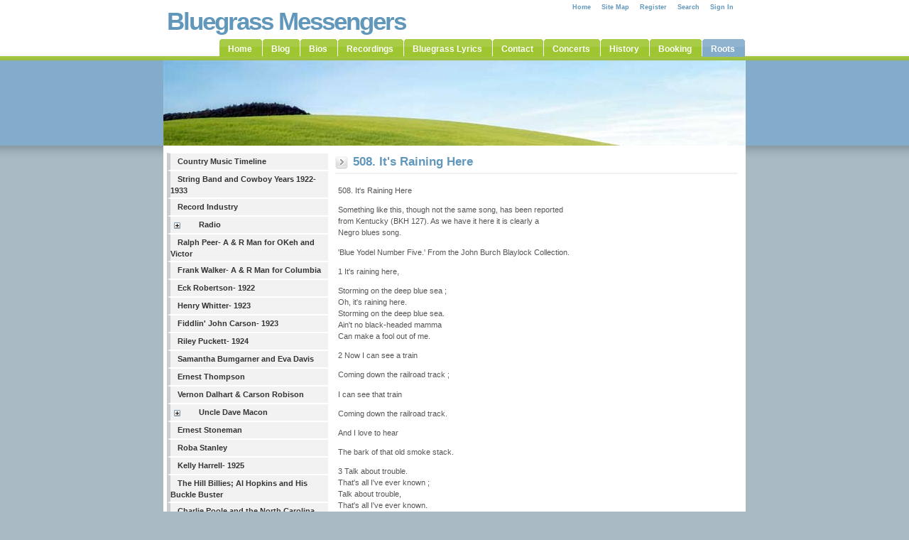

--- FILE ---
content_type: text/html; charset=utf-8
request_url: http://bluegrassmessengers.com/508-its-raining-here-.aspx
body_size: 58704
content:


<!DOCTYPE html PUBLIC "-//W3C//DTD XHTML 1.0 Transitional//EN" "http://www.w3.org/TR/xhtml1/DTD/xhtml1-transitional.dtd">

<html xmlns="http://www.w3.org/1999/xhtml" >
<head id="ctl01_Head1"><title>
	Bluegrass Messengers - 508. It's Raining Here 
</title>
<link rel='stylesheet' type='text/css' href='http://ajax.googleapis.com/ajax/libs/yui/2.6.0/build/tabview/assets/skins/sam/tabview.css' />
<link href='http://bluegrassmessengers.com/Data/Sites/1/skins/styleshout-brightsideoflife/csshandler.ashx?skin=styleshout-brightsideoflife&amp;config=style.config&amp;add=' type='text/css' rel='stylesheet' />
<!--[if lt IE 7]>
<link rel="stylesheet" href="http://bluegrassmessengers.com/Data/Sites/1/skins/styleshout-brightsideoflife/IESpecific.css" type="text/css" id="IEMenuCSS" />
<![endif]-->
<!--[if gt IE 6]>
<link rel="stylesheet" href="http://bluegrassmessengers.com/Data/Sites/1/skins/styleshout-brightsideoflife/IE7Specific.css" type="text/css" id="IE7MenuCSS" />
<![endif]-->

<meta name="description" content="This site is an ongoing collection of bluegrass and bluegrass related lyrics." />
<meta name="keywords" content="bluegrass, music, guitar, fiddle, banjo, gospel" />
<meta http-equiv="Content-Type" content="application/xhtml+xml; charset=utf-8" />
<link rel='shortcut icon' href='http://bluegrassmessengers.com/Data/Sites/1/skins/styleshout-brightsideoflife/favicon.ico' /><meta name="viewport" content="width=670, initial-scale=0.45, minimum-scale=0.45" /><link href="App_Themes/default/theme.css" type="text/css" rel="stylesheet" /><style type="text/css">
	.ctl01_SiteMenu1_ctl00_0 { background-color:white;visibility:hidden;display:none;position:absolute;left:0px;top:0px; }
	.ctl01_SiteMenu1_ctl00_1 { text-decoration:none; }
	.ctl01_SiteMenu1_ctl00_2 {  }
	.ctl01_PageMenu1_ctl00_0 { text-decoration:none; }

</style></head>
<body class="pagebody">
<form method="post" action="/508-its-raining-here-.aspx" onsubmit="javascript:return WebForm_OnSubmit();" id="aspnetForm">
<div>
<input type="hidden" name="__EVENTTARGET" id="__EVENTTARGET" value="" />
<input type="hidden" name="__EVENTARGUMENT" id="__EVENTARGUMENT" value="" />
<input type="hidden" name="__VIEWSTATEFIELDCOUNT" id="__VIEWSTATEFIELDCOUNT" value="562" />
<input type="hidden" name="__VIEWSTATE" id="__VIEWSTATE" value="/wEPDwUKMjA1OTAyNzk1MQ9kFgJmD2QWAgIDD2QWEAIBDxYCHg9TaXRlTWFwUHJvdmlkZXIFCW1vam9zaXRlMWQCAw8WBB8ABQlt" />
<input type="hidden" name="__VIEWSTATE1" id="__VIEWSTATE1" value="b2pvc2l0ZTEeD1N0YXJ0aW5nTm9kZVVybAUMfi9yb290cy5hc3B4ZAIfD2QWAmYPDxYCHgdWaXNpYmxlaGQWBgIBDxYCHwJoFgJm" />
<input type="hidden" name="__VIEWSTATE2" id="__VIEWSTATE2" value="Dw8WAh4EVGV4dAULU2l0ZSBTZWFyY2hkZAIDDw8WAh8CaGRkAgUPDxYCHwJoZGQCJw9kFgICAQ8PFgIfAmhkZAIpDw8WAh4ISW1h" />
<input type="hidden" name="__VIEWSTATE3" id="__VIEWSTATE3" value="Z2VVcmwFXWh0dHA6Ly9ibHVlZ3Jhc3NtZXNzZW5nZXJzLmNvbS9EYXRhL1NpdGVzLzEvc2tpbnMvc3R5bGVzaG91dC1icmlnaHRz" />
<input type="hidden" name="__VIEWSTATE4" id="__VIEWSTATE4" value="aWRlb2ZsaWZlL2hlYWRlcnBob3RvLmpwZ2RkAisPDxYEHghDc3NDbGFzcwUUbGVmdHNpZGUgbGVmdDJjb2x1bW4eBF8hU0ICAmQW" />
<input type="hidden" name="__VIEWSTATE5" id="__VIEWSTATE5" value="AgIBD2QWAmYQPCsACQIADxYSHhRDb2xsYXBzZUltYWdlVG9vbFRpcAUTQ29sbGFwc2UgdGhpcyBub2RlLh4NUGF0aFNlcGFyYXRv" />
<input type="hidden" name="__VIEWSTATE6" id="__VIEWSTATE6" value="cgR8HgtFeHBhbmREZXB0aGYeEkV4cGFuZEltYWdlVG9vbFRpcAURRXhwYW5kIHRoaXMgbm9kZS4eElNob3dFeHBhbmRDb2xsYXBz" />
<input type="hidden" name="__VIEWSTATE7" id="__VIEWSTATE7" value="ZWceDU5ldmVyRXhwYW5kZWRkHgtfIURhdGFCb3VuZGceF1BvcHVsYXRlTm9kZXNGcm9tQ2xpZW50Zx4MRGF0YVNvdXJjZUlEBRFQ" />
<input type="hidden" name="__VIEWSTATE8" id="__VIEWSTATE8" value="YWdlTWFwRGF0YVNvdXJjZWQIFCsARwXTAjA6MCwwOjEsMDoyLDA6MywwOjQsMDo1LDA6NiwwOjcsMDo4LDA6OSwwOjEwLDA6MTEs" />
<input type="hidden" name="__VIEWSTATE9" id="__VIEWSTATE9" value="MDoxMiwwOjEzLDA6MTQsMDoxNSwwOjE2LDA6MTcsMDoxOCwwOjE5LDA6MjAsMDoyMSwwOjIyLDA6MjMsMDoyNCwwOjI1LDA6MjYs" />
<input type="hidden" name="__VIEWSTATE10" id="__VIEWSTATE10" value="MDoyNywwOjI4LDA6MjksMDozMCwwOjMxLDA6MzIsMDozMywwOjM0LDA6MzUsMDozNiwwOjM3LDA6MzgsMDozOSwwOjQwLDA6NDEs" />
<input type="hidden" name="__VIEWSTATE11" id="__VIEWSTATE11" value="MDo0MiwwOjQzLDA6NDQsMDo0NSwwOjQ2LDA6NDcsMDo0OCwwOjQ5LDA6NTAsMDo1MSwwOjUyLDA6NTMsMDo1NCwwOjU1LDA6NTYs" />
<input type="hidden" name="__VIEWSTATE12" id="__VIEWSTATE12" value="MDo1NywwOjU4LDA6NTksMDo2MCwwOjYxLDA6NjIsMDo2MywwOjY0LDA6NjUsMDo2NiwwOjY3LDA6NjgsMDo2ORQrAAIWDB8DBRZD" />
<input type="hidden" name="__VIEWSTATE13" id="__VIEWSTATE13" value="b3VudHJ5IE11c2ljIFRpbWVsaW5lHgVWYWx1ZQUkM2ZlYWE0NWMtN2U4Ni00ZTAzLThkZDgtNDZlMGY0YTQxYWEyHgtOYXZpZ2F0" />
<input type="hidden" name="__VIEWSTATE14" id="__VIEWSTATE14" value="ZVVybAUifi8xMTExMTExMTExMTExMTExMTExbmV3LXBhZ2UuYXNweB4HVG9vbFRpcAUWQ291bnRyeSBNdXNpYyBUaW1lbGluZR4I" />
<input type="hidden" name="__VIEWSTATE15" id="__VIEWSTATE15" value="RGF0YVBhdGgFAzI2OB4JRGF0YUJvdW5kZ2QUKwACFgwfAwUmU3RyaW5nIEJhbmQgYW5kIENvd2JveSBZZWFycyAxOTIyLTE5MzMf" />
<input type="hidden" name="__VIEWSTATE16" id="__VIEWSTATE16" value="EAUkZTAzY2RlNzQtMmM1Ny00ZmNmLWIxZWItYjJjNzA4NzJjNjQzHxEFLX4vc3RyaW5nLWJhbmQtYW5kLWNvd2JveS15ZWFycy0x" />
<input type="hidden" name="__VIEWSTATE17" id="__VIEWSTATE17" value="OTIyLTE5MzMuYXNweB8SBSZTdHJpbmcgQmFuZCBhbmQgQ293Ym95IFllYXJzIDE5MjItMTkzMx8TBQMyNzIfFGdkFCsAAhYMHwMF" />
<input type="hidden" name="__VIEWSTATE18" id="__VIEWSTATE18" value="D1JlY29yZCBJbmR1c3RyeR8QBSRhNzkwMzgxMy0wN2I3LTRkMzMtODRhOC1lMGExYjZhM2ZiNTMfEQUWfi9yZWNvcmQtaW5kdXN0" />
<input type="hidden" name="__VIEWSTATE19" id="__VIEWSTATE19" value="cnkuYXNweB8SBQ9SZWNvcmQgSW5kdXN0cnkfEwUDMzAyHxRnZBQrAAIWDh8DBQVSYWRpbx8QBSQxNWVjODY3Yy03ZWVhLTQyZmYt" />
<input type="hidden" name="__VIEWSTATE20" id="__VIEWSTATE20" value="YTJiZS04MDIwMDI3MGFkNmIfEQUMfi9yYWRpby5hc3B4HxIFBVJhZGlvHxMFAzMwNh8UZx4QUG9wdWxhdGVPbkRlbWFuZGdkFCsA" />
<input type="hidden" name="__VIEWSTATE21" id="__VIEWSTATE21" value="AhYMHwMFLVJhbHBoIFBlZXItIEEgJmFtcDsgUiBNYW4gZm9yIE9LZWggYW5kIFZpY3Rvch8QBSRhYTliMmVlYS1lZWQ2LTRhODAt" />
<input type="hidden" name="__VIEWSTATE22" id="__VIEWSTATE22" value="OWZhYi1jNWNkNzczM2U1NDkfEQUvfi9yYWxwaC1wZWVyLS1hLS1yLW1hbi1mb3Itb2tlaC1hbmQtdmljdG9yLmFzcHgfEgUtUmFs" />
<input type="hidden" name="__VIEWSTATE23" id="__VIEWSTATE23" value="cGggUGVlci0gQSAmYW1wOyBSIE1hbiBmb3IgT0tlaCBhbmQgVmljdG9yHxMFAzI2OR8UZ2QUKwACFgwfAwUoRnJhbmsgV2Fsa2Vy" />
<input type="hidden" name="__VIEWSTATE24" id="__VIEWSTATE24" value="LSBBICZhbXA7IFIgTWFuIGZvciBDb2x1bWJpYR8QBSRiMmI3MGEzOS0zNDg2LTRlNGMtOWRiOC03MTZkNjhkMDkzZjEfEQUqfi9m" />
<input type="hidden" name="__VIEWSTATE25" id="__VIEWSTATE25" value="cmFuay13YWxrZXItLWEtLXItbWFuLWZvci1jb2x1bWJpYS5hc3B4HxIFKEZyYW5rIFdhbGtlci0gQSAmYW1wOyBSIE1hbiBmb3Ig" />
<input type="hidden" name="__VIEWSTATE26" id="__VIEWSTATE26" value="Q29sdW1iaWEfEwUDMjcwHxRnZBQrAAIWDB8DBRNFY2sgUm9iZXJ0c29uLSAxOTIyHxAFJGJkODg0ZjUxLTRiMDQtNDQxNS1hMTk1" />
<input type="hidden" name="__VIEWSTATE27" id="__VIEWSTATE27" value="LWEyN2VmNTAxMWI3YR8RBRp+L2Vjay1yb2JlcnRzb24tLTE5MjIuYXNweB8SBRNFY2sgUm9iZXJ0c29uLSAxOTIyHxMFAzI3MR8U" />
<input type="hidden" name="__VIEWSTATE28" id="__VIEWSTATE28" value="Z2QUKwACFgwfAwUTSGVucnkgV2hpdHRlci0gMTkyMx8QBSQwZGI2NDNlMC00ZTc0LTQxZWUtYWExYy0zZWE1MjVkNzFjZDkfEQUa" />
<input type="hidden" name="__VIEWSTATE29" id="__VIEWSTATE29" value="fi9oZW5yeS13aGl0dGVyLS0xOTIzLmFzcHgfEgUTSGVucnkgV2hpdHRlci0gMTkyMx8TBQMyNzMfFGdkFCsAAhYMHwMFGkZpZGRs" />
<input type="hidden" name="__VIEWSTATE30" id="__VIEWSTATE30" value="aW4nIEpvaG4gQ2Fyc29uLSAxOTIzHxAFJDRkMjcyMWE4LTQ1Y2EtNGRlOC1iY2RjLTU3YTJkZDJkMDZkYR8RBSB+L2ZpZGRsaW4t" />
<input type="hidden" name="__VIEWSTATE31" id="__VIEWSTATE31" value="am9obi1jYXJzb24tLTE5MjMuYXNweB8SBRpGaWRkbGluJyBKb2huIENhcnNvbi0gMTkyMx8TBQMyNzQfFGdkFCsAAhYMHwMFE1Jp" />
<input type="hidden" name="__VIEWSTATE32" id="__VIEWSTATE32" value="bGV5IFB1Y2tldHQtIDE5MjQfEAUkN2JiODlkYWItMDgyZS00YzE2LWE3ODgtZmRmNzQxZGQxMmY3HxEFGn4vcmlsZXktcHVja2V0" />
<input type="hidden" name="__VIEWSTATE33" id="__VIEWSTATE33" value="dC0tMTkyNC5hc3B4HxIFE1JpbGV5IFB1Y2tldHQtIDE5MjQfEwUDMjc1HxRnZBQrAAIWDB8DBSFTYW1hbnRoYSBCdW1nYXJuZXIg" />
<input type="hidden" name="__VIEWSTATE34" id="__VIEWSTATE34" value="YW5kIEV2YSBEYXZpcyAfEAUkY2IzOTA2MDAtYWU4NS00ZDhjLTgwOTYtZjY4ZjZkZGU2MGU0HxEFKH4vc2FtYW50aGEtYnVtZ2Fy" />
<input type="hidden" name="__VIEWSTATE35" id="__VIEWSTATE35" value="bmVyLWFuZC1ldmEtZGF2aXMtLmFzcHgfEgUhU2FtYW50aGEgQnVtZ2FybmVyIGFuZCBFdmEgRGF2aXMgHxMFAzI3Nh8UZ2QUKwAC" />
<input type="hidden" name="__VIEWSTATE36" id="__VIEWSTATE36" value="FgwfAwUQRXJuZXN0IFRob21wc29uIB8QBSQ4MjYxNWRkOS1kMGNjLTRiMzAtOGM1ZS03NDcxMDhmMTAxMzMfEQUXfi9lcm5lc3Qt" />
<input type="hidden" name="__VIEWSTATE37" id="__VIEWSTATE37" value="dGhvbXBzb24tLmFzcHgfEgUQRXJuZXN0IFRob21wc29uIB8TBQMyNzcfFGdkFCsAAhYMHwMFI1Zlcm5vbiBEYWxoYXJ0ICZhbXA7" />
<input type="hidden" name="__VIEWSTATE38" id="__VIEWSTATE38" value="IENhcnNvbiBSb2Jpc29uHxAFJDVmM2Q2ZmVmLTE2YmYtNGI3Zi05MWU1LWZjOTUxOTkyMTcyYR8RBSV+L3Zlcm5vbi1kYWxoYXJ0" />
<input type="hidden" name="__VIEWSTATE39" id="__VIEWSTATE39" value="LS1jYXJzb24tcm9iaXNvbi5hc3B4HxIFI1Zlcm5vbiBEYWxoYXJ0ICZhbXA7IENhcnNvbiBSb2Jpc29uHxMFAzI3OB8UZ2QUKwAC" />
<input type="hidden" name="__VIEWSTATE40" id="__VIEWSTATE40" value="Fg4fAwURVW5jbGUgRGF2ZSBNYWNvbiAfEAUkYjU5NjgzMzAtY2JmMy00M2Q3LTllZmQtZDc1YmRhMzYyN2VhHxEFGH4vdW5jbGUt" />
<input type="hidden" name="__VIEWSTATE41" id="__VIEWSTATE41" value="ZGF2ZS1tYWNvbi0uYXNweB8SBRFVbmNsZSBEYXZlIE1hY29uIB8TBQMyNzkfFGcfFWdkFCsAAhYMHwMFEEVybmVzdCBTdG9uZW1h" />
<input type="hidden" name="__VIEWSTATE42" id="__VIEWSTATE42" value="biAfEAUkMGM3ZmVkYmUtN2EzOS00OGI3LWI4YTUtNWNjZWQ5NTAxNGZhHxEFF34vZXJuZXN0LXN0b25lbWFuLS5hc3B4HxIFEEVy" />
<input type="hidden" name="__VIEWSTATE43" id="__VIEWSTATE43" value="bmVzdCBTdG9uZW1hbiAfEwUDMjgwHxRnZBQrAAIWDB8DBQ1Sb2JhIFN0YW5sZXkgHxAFJDg1NzcxNDg5LWQwNTYtNDQwMC1hMjMy" />
<input type="hidden" name="__VIEWSTATE44" id="__VIEWSTATE44" value="LTRlZDk0NjQxMDdkYh8RBRR+L3JvYmEtc3RhbmxleS0uYXNweB8SBQ1Sb2JhIFN0YW5sZXkgHxMFAzI4MR8UZ2QUKwACFgwfAwUU" />
<input type="hidden" name="__VIEWSTATE45" id="__VIEWSTATE45" value="S2VsbHkgSGFycmVsbC0gMTkyNSAfEAUkODYyNzQ4NDQtYjgyMi00NTBiLThmMWItZTM3YzBiNTdjOGFmHxEFG34va2VsbHktaGFy" />
<input type="hidden" name="__VIEWSTATE46" id="__VIEWSTATE46" value="cmVsbC0tMTkyNS0uYXNweB8SBRRLZWxseSBIYXJyZWxsLSAxOTI1IB8TBQMyODIfFGdkFCsAAhYMHwMFMlRoZSBIaWxsIEJpbGxp" />
<input type="hidden" name="__VIEWSTATE47" id="__VIEWSTATE47" value="ZXM7IEFsIEhvcGtpbnMgYW5kIEhpcyBCdWNrbGUgQnVzdGVyHxAFJGI2NjkzZWY3LTk5NzMtNGJmZS1iNmZkLTI2Mjc3ZjI1YTdk" />
<input type="hidden" name="__VIEWSTATE48" id="__VIEWSTATE48" value="MR8RBTp+L3RoZS1oaWxsLWJpbGxpZXMtYWwtaG9wa2lucy1hbmQtaGlzLWJ1Y2tsZS1idXN0ZXJzLS5hc3B4HxIFMlRoZSBIaWxs" />
<input type="hidden" name="__VIEWSTATE49" id="__VIEWSTATE49" value="IEJpbGxpZXM7IEFsIEhvcGtpbnMgYW5kIEhpcyBCdWNrbGUgQnVzdGVyHxMFAzI4Mx8UZ2QUKwACFgwfAwUuQ2hhcmxpZSBQb29s" />
<input type="hidden" name="__VIEWSTATE50" id="__VIEWSTATE50" value="ZSBhbmQgdGhlIE5vcnRoIENhcm9saW5hIFJhbWJsZXJzIB8QBSQ4ZGU3ZWZkZi03ZWQ2LTRjZmItYWY4NS04N2FiMGY0NTJiZmYf" />
<input type="hidden" name="__VIEWSTATE51" id="__VIEWSTATE51" value="EQU1fi9jaGFybGllLXBvb2xlLWFuZC10aGUtbm9ydGgtY2Fyb2xpbmEtcmFtYmxlcnMtLmFzcHgfEgUuQ2hhcmxpZSBQb29sZSBh" />
<input type="hidden" name="__VIEWSTATE52" id="__VIEWSTATE52" value="bmQgdGhlIE5vcnRoIENhcm9saW5hIFJhbWJsZXJzIB8TBQMyODQfFGdkFCsAAhYMHwMFEENhcmwgVC4gU3ByYWd1ZSAfEAUkMjIx" />
<input type="hidden" name="__VIEWSTATE53" id="__VIEWSTATE53" value="MjJkNWUtNWZlMS00ODIyLWIzMTYtNjlmY2VmZGVhNzE1HxEFFn4vY2FybC10LXNwcmFndWUtLmFzcHgfEgUQQ2FybCBULiBTcHJh" />
<input type="hidden" name="__VIEWSTATE54" id="__VIEWSTATE54" value="Z3VlIB8TBQMyODUfFGdkFCsAAhYOHwMFKUdpZCBUYW5uZXIgYW5kIFRoZSBTa2lsbGV0IExpY2tlcnMtIDE5MjYgHxAFJGUzN2Q0" />
<input type="hidden" name="__VIEWSTATE55" id="__VIEWSTATE55" value="Y2FlLWI3ZjctNGY2OS04N2Q4LWIzYTBlNzVhZGYwMR8RBTB+L2dpZC10YW5uZXItYW5kLXRoZS1za2lsbGV0LWxpY2tlcnMtLTE5" />
<input type="hidden" name="__VIEWSTATE56" id="__VIEWSTATE56" value="MjYtLmFzcHgfEgUpR2lkIFRhbm5lciBhbmQgVGhlIFNraWxsZXQgTGlja2Vycy0gMTkyNiAfEwUDMjg2HxRnHxVnZBQrAAIWDh8D" />
<input type="hidden" name="__VIEWSTATE57" id="__VIEWSTATE57" value="BR5PdHRvIEdyYXkgYW5kIGhpcyBDb3dib3kgQmFuZCAfEAUkMTZkODE5NDEtMGQzOS00YjYyLThiOTctZTVlMTgwOWJmNjA2HxEF" />
<input type="hidden" name="__VIEWSTATE58" id="__VIEWSTATE58" value="JX4vb3R0by1ncmF5LWFuZC1oaXMtY293Ym95LWJhbmQtLmFzcHgfEgUeT3R0byBHcmF5IGFuZCBoaXMgQ293Ym95IEJhbmQgHxMF" />
<input type="hidden" name="__VIEWSTATE59" id="__VIEWSTATE59" value="AzI4Nx8UZx8VZ2QUKwACFgwfAwUXQnVybmV0dCBhbmQgUnV0aGVyZm9yZCAfEAUkNGU5YzRlNzktN2NkYS00MDNkLTk3MTktNjJl" />
<input type="hidden" name="__VIEWSTATE60" id="__VIEWSTATE60" value="OTZkNGM3ZGU3HxEFHn4vYnVybmV0dC1hbmQtcnV0aGVyZm9yZC0uYXNweB8SBRdCdXJuZXR0IGFuZCBSdXRoZXJmb3JkIB8TBQMy" />
<input type="hidden" name="__VIEWSTATE61" id="__VIEWSTATE61" value="ODgfFGdkFCsAAhYOHwMFGENhcm9saW5hIFRhciBIZWVscy0gMTkyNx8QBSRmMzc4Y2Q1Yy00Y2UwLTQxNGEtOWNjZi1lMjM2YWVk" />
<input type="hidden" name="__VIEWSTATE62" id="__VIEWSTATE62" value="ZDU5OGMfEQUZfi9jYXJvbGluYS10YXItaGVlbHMuYXNweB8SBRhDYXJvbGluYSBUYXIgSGVlbHMtIDE5MjcfEwUDMjg5HxRnHxVn" />
<input type="hidden" name="__VIEWSTATE63" id="__VIEWSTATE63" value="ZBQrAAIWDh8DBShFYXJsIEpvaG5zb24gYW5kIEhpcyBEaXhpZSBFbnRlcnRhaW5lcnMgHxAFJGUyYWMzYWM5LWYzMjYtNDQwYi05" />
<input type="hidden" name="__VIEWSTATE64" id="__VIEWSTATE64" value="NzIwLWI0MDg3ODk5ODE1NR8RBS9+L2Vhcmwtam9obnNvbi1hbmQtaGlzLWRpeGllLWVudGVydGFpbmVycy0uYXNweB8SBShFYXJs" />
<input type="hidden" name="__VIEWSTATE65" id="__VIEWSTATE65" value="IEpvaG5zb24gYW5kIEhpcyBEaXhpZSBFbnRlcnRhaW5lcnMgHxMFAzI5MB8UZx8VZ2QUKwACFgwfAwUPQWxsZW4gQnJvdGhlcnMg" />
<input type="hidden" name="__VIEWSTATE66" id="__VIEWSTATE66" value="HxAFJDZhYmE4NWM1LTI5NDgtNGJjZC1hYjU3LWFjOThiY2NjMjNlNB8RBRZ+L2FsbGVuLWJyb3RoZXJzLS5hc3B4HxIFD0FsbGVu" />
<input type="hidden" name="__VIEWSTATE67" id="__VIEWSTATE67" value="IEJyb3RoZXJzIB8TBQMyOTEfFGdkFCsAAhYOHwMFEVRoZSBDYXJ0ZXIgRmFtaWx5HxAFJDcwNTYzYjJkLTI0YjktNGRhOC1iNWY3" />
<input type="hidden" name="__VIEWSTATE68" id="__VIEWSTATE68" value="LWVmZjdjOTYxMmQzMx8RBRh+L3RoZS1jYXJ0ZXItZmFtaWx5LmFzcHgfEgURVGhlIENhcnRlciBGYW1pbHkfEwUDMjkyHxRnHxVn" />
<input type="hidden" name="__VIEWSTATE69" id="__VIEWSTATE69" value="ZBQrAAIWDB8DBQ9KaW1taWUgUm9kZ2VycyAfEAUkZTNjY2ZmNmEtNzhmNy00MThlLThlZTctZDE0NmY5MzMxMGE3HxEFFn4vamlt" />
<input type="hidden" name="__VIEWSTATE70" id="__VIEWSTATE70" value="bWllLXJvZGdlcnMtLmFzcHgfEgUPSmltbWllIFJvZGdlcnMgHxMFAzI5Mx8UZ2QUKwACFgwfAwUQQnJhZGxleSBLaW5jYWlkIB8Q" />
<input type="hidden" name="__VIEWSTATE71" id="__VIEWSTATE71" value="BSQ2MTkyNDgzMC05MGExLTRjMmMtYmJjOS03N2NiNGU1Nzc1NDgfEQUXfi9icmFkbGV5LWtpbmNhaWQtLmFzcHgfEgUQQnJhZGxl" />
<input type="hidden" name="__VIEWSTATE72" id="__VIEWSTATE72" value="eSBLaW5jYWlkIB8TBQMyOTQfFGdkFCsAAhYMHwMFKUhhcnJ5IOKAnEhheXdpcmUgTWFj4oCdIE1jQ2xpbnRvY2stIDE5MjggHxAF" />
<input type="hidden" name="__VIEWSTATE73" id="__VIEWSTATE73" value="JDY1NjM2MzIwLTU2YTItNGNjYS04YmFlLTYwNTI5NmQ0MGRkMR8RBTB+L2hhcnJ5LeKAnGhheXdpcmUtbWFj4oCdLW1jY2xpbnRv" />
<input type="hidden" name="__VIEWSTATE74" id="__VIEWSTATE74" value="Y2stLTE5MjgtLmFzcHgfEgUpSGFycnkg4oCcSGF5d2lyZSBNYWPigJ0gTWNDbGludG9jay0gMTkyOCAfEwUDMjk1HxRnZBQrAAIW" />
<input type="hidden" name="__VIEWSTATE75" id="__VIEWSTATE75" value="DB8DBQ1KaW1taWUgRGF2aXMgHxAFJDZmMmE4MDBkLTFkMjYtNDc0ZC1iNTVjLTc2YzhiNzdkNDBiZh8RBRR+L2ppbW1pZS1kYXZp" />
<input type="hidden" name="__VIEWSTATE76" id="__VIEWSTATE76" value="cy0uYXNweB8SBQ1KaW1taWUgRGF2aXMgHxMFAzI5Nh8UZ2QUKwACFgwfAwULR2VuZSBBdXRyeSAfEAUkZTcyYmZiOGItMDAyOC00" />
<input type="hidden" name="__VIEWSTATE77" id="__VIEWSTATE77" value="ZDFlLTgzYzgtOGExYzNkNmM0YzE2HxEFEn4vZ2VuZS1hdXRyeS0uYXNweB8SBQtHZW5lIEF1dHJ5IB8TBQMyOTcfFGdkFCsAAhYO" />
<input type="hidden" name="__VIEWSTATE78" id="__VIEWSTATE78" value="HwMFL0NsaWZmIENhcmxpc2xlL0JpbGwgQ2FybGlzbGUvQ2FybGlzbGUgQnJvdGhlcnMgHxAFJDJiNTdhZTM5LTkzN2ItNDA1Yy05" />
<input type="hidden" name="__VIEWSTATE79" id="__VIEWSTATE79" value="YmFjLTZiNWIyNjEwMDY0NB8RBTR+L2NsaWZmLWNhcmxpc2xlYmlsbC1jYXJsaXNsZWNhcmxpc2xlLWJyb3RoZXJzLS5hc3B4HxIF" />
<input type="hidden" name="__VIEWSTATE80" id="__VIEWSTATE80" value="L0NsaWZmIENhcmxpc2xlL0JpbGwgQ2FybGlzbGUvQ2FybGlzbGUgQnJvdGhlcnMgHxMFAzI5OB8UZx8VZ2QUKwACFgwfAwUpRWxp" />
<input type="hidden" name="__VIEWSTATE81" id="__VIEWSTATE81" value="IE9iZXJzdGVpbi0gQSAmYW1wOyBSIE1hbiBmb3IgQmx1ZWJpcmQfEAUkODFlMzhhOGUtNzM3MS00ZGQ5LWJjNTEtYjA4NzExNDhh" />
<input type="hidden" name="__VIEWSTATE82" id="__VIEWSTATE82" value="NWY5HxEFK34vZWxpLW9iZXJzdGVpbi0tYS0tci1tYW4tZm9yLWJsdWViaXJkLmFzcHgfEgUpRWxpIE9iZXJzdGVpbi0gQSAmYW1w" />
<input type="hidden" name="__VIEWSTATE83" id="__VIEWSTATE83" value="OyBSIE1hbiBmb3IgQmx1ZWJpcmQfEwUDMzA1HxRnZBQrAAIWDB8DBRFEZWxtb3JlIEJyb3RoZXJzIB8QBSQxYWE1ZGVhZi0yNDlk" />
<input type="hidden" name="__VIEWSTATE84" id="__VIEWSTATE84" value="LTQxNjYtYWJmOS0yNDM1MGI1YTM4ZWQfEQUYfi9kZWxtb3JlLWJyb3RoZXJzLS5hc3B4HxIFEURlbG1vcmUgQnJvdGhlcnMgHxMF" />
<input type="hidden" name="__VIEWSTATE85" id="__VIEWSTATE85" value="AzI5OR8UZ2QUKwACFgwfAwULVGV4IFJpdHRlciAfEAUkMmYxMmE1ODMtY2Q2Zi00MDc2LTk1NzUtMDEyYzJiNWJlM2RhHxEFEn4v" />
<input type="hidden" name="__VIEWSTATE86" id="__VIEWSTATE86" value="dGV4LXJpdHRlci0uYXNweB8SBQtUZXggUml0dGVyIB8TBQMzMDAfFGdkFCsAAhYMHwMFLldlc3Rlcm4gU3dpbmcgJmFtcDsgSG9u" />
<input type="hidden" name="__VIEWSTATE87" id="__VIEWSTATE87" value="a3kgVG9uayBZZWFycyAxOTMzLTE5NDgfEAUkNzM0MzRjYmUtZjE1MC00M2U0LWFjMmItOTc4MTVjOTY1OTE1HxEFMH4vd2VzdGVy" />
<input type="hidden" name="__VIEWSTATE88" id="__VIEWSTATE88" value="bi1zd2luZy0taG9ua3ktdG9uay15ZWFycy0xOTMzLTE5NDguYXNweB8SBS5XZXN0ZXJuIFN3aW5nICZhbXA7IEhvbmt5IFRvbmsg" />
<input type="hidden" name="__VIEWSTATE89" id="__VIEWSTATE89" value="WWVhcnMgMTkzMy0xOTQ4HxMFAzMwMR8UZ2QUKwACFgwfAwUOUmVkIEZvbGV5IDE5MzMfEAUkMWIyOTdiOTAtZDAzYi00MzcwLWFl" />
<input type="hidden" name="__VIEWSTATE90" id="__VIEWSTATE90" value="YWEtZWI1NGNkNTNhZmI0HxEFFX4vcmVkLWZvbGV5LTE5MzMuYXNweB8SBQ5SZWQgRm9sZXkgMTkzMx8TBQMzMTEfFGdkFCsAAhYM" />
<input type="hidden" name="__VIEWSTATE91" id="__VIEWSTATE91" value="HwMFGkxpZ2h0IENydXN0IERvdWdoYm95cyAxOTMzHxAFJDdlZWUyMDNlLTc0N2MtNDkzMC04NzgwLWM3NzUzYmU3ZmIzYR8RBSF+" />
<input type="hidden" name="__VIEWSTATE92" id="__VIEWSTATE92" value="L2xpZ2h0LWNydXN0LWRvdWdoYm95cy0xOTMzLmFzcHgfEgUaTGlnaHQgQ3J1c3QgRG91Z2hib3lzIDE5MzMfEwUDMzEyHxRnZBQr" />
<input type="hidden" name="__VIEWSTATE93" id="__VIEWSTATE93" value="AAIWDh8DBSpNaWx0b24gQnJvd24gYW5kIGhpcyBNdXNpY2FsIEJyb3duaWVzIDE5MzQfEAUkNGQ4MWMwMmItMTg5My00MGM5LTli" />
<input type="hidden" name="__VIEWSTATE94" id="__VIEWSTATE94" value="MmMtOWU5MzE3YjkyOTc5HxEFMX4vbWlsdG9uLWJyb3duLWFuZC1oaXMtbXVzaWNhbC1icm93bmllcy0xOTM0LmFzcHgfEgUqTWls" />
<input type="hidden" name="__VIEWSTATE95" id="__VIEWSTATE95" value="dG9uIEJyb3duIGFuZCBoaXMgTXVzaWNhbCBCcm93bmllcyAxOTM0HxMFAzMxMx8UZx8VZ2QUKwACFgwfAwUlU29ucyBvZiB0aGUg" />
<input type="hidden" name="__VIEWSTATE96" id="__VIEWSTATE96" value="UGlvbmVlcnMvIFJveSBSb2dlcnMgMTkzNB8QBSRhNTUwNDllMC1lODVhLTRiNTUtYmI1My0zNTQ5NzQyNDliMjgfEQUrfi9zb25z" />
<input type="hidden" name="__VIEWSTATE97" id="__VIEWSTATE97" value="LW9mLXRoZS1waW9uZWVycy1yb3ktcm9nZXJzLTE5MzQuYXNweB8SBSVTb25zIG9mIHRoZSBQaW9uZWVycy8gUm95IFJvZ2VycyAx" />
<input type="hidden" name="__VIEWSTATE98" id="__VIEWSTATE98" value="OTM0HxMFAzMxNB8UZ2QUKwACFgwfAwUQUmF5IFdoaXRsZXkgMTkzNB8QBSQzYWVlYjMxMS00N2RlLTRmZWItODRkMy02ZTU2Zjky" />
<input type="hidden" name="__VIEWSTATE99" id="__VIEWSTATE99" value="OWEzODIfEQUXfi9yYXktd2hpdGxleS0xOTM0LmFzcHgfEgUQUmF5IFdoaXRsZXkgMTkzNB8TBQMzMTUfFGdkFCsAAhYMHwMFJUJv" />
<input type="hidden" name="__VIEWSTATE100" id="__VIEWSTATE100" value="YiBXaWxscyBhbmQgSGlzIFRleGFzIFBsYXlib3lzIDE5MzUfEAUkYzFjNjgwYjktNTI1Ny00MGJkLTk1MzQtZWFjN2Q0ZWM2ZmM1" />
<input type="hidden" name="__VIEWSTATE101" id="__VIEWSTATE101" value="HxEFLH4vYm9iLXdpbGxzLWFuZC1oaXMtdGV4YXMtcGxheWJveXMtMTkzNS5hc3B4HxIFJUJvYiBXaWxscyBhbmQgSGlzIFRleGFz" />
<input type="hidden" name="__VIEWSTATE102" id="__VIEWSTATE102" value="IFBsYXlib3lzIDE5MzUfEwUDMzE2HxRnZBQrAAIWDB8DBSlKLkUuIE1haW5lci8gTWFpbmVy4oCZcyBNb3VudGFpbmVlcnMgMTkz" />
<input type="hidden" name="__VIEWSTATE103" id="__VIEWSTATE103" value="NR8QBSQyM2U1YTU0My03Yjk3LTQ3MzYtOWM4YS1mZjJlYTI5NTE0ZWEfEQUkfi8xMTExMTExMTExMTExMTExMTExMTFuZXctcGFn" />
<input type="hidden" name="__VIEWSTATE104" id="__VIEWSTATE104" value="ZS5hc3B4HxIFKUouRS4gTWFpbmVyLyBNYWluZXLigJlzIE1vdW50YWluZWVycyAxOTM1HxMFAzMxNx8UZ2QUKwACFgwfAwUyTW9u" />
<input type="hidden" name="__VIEWSTATE105" id="__VIEWSTATE105" value="cm9lIEJyb3RoZXJzOiBCaWxsIE1vbnJvZTsgQ2hhcmxpZSBNb25yb2UgMTkzNiAfEAUkZTJmMDk4OGMtYTA0MC00ZTc3LTg1NmYt" />
<input type="hidden" name="__VIEWSTATE106" id="__VIEWSTATE106" value="MDAxYTE1MzRjZTdhHxEFN34vbW9ucm9lLWJyb3RoZXJzLWJpbGwtbW9ucm9lLWNoYXJsaWUtbW9ucm9lLTE5MzYtLmFzcHgfEgUy" />
<input type="hidden" name="__VIEWSTATE107" id="__VIEWSTATE107" value="TW9ucm9lIEJyb3RoZXJzOiBCaWxsIE1vbnJvZTsgQ2hhcmxpZSBNb25yb2UgMTkzNiAfEwUDMzE4HxRnZBQrAAIWDB8DBRJCbHVl" />
<input type="hidden" name="__VIEWSTATE108" id="__VIEWSTATE108" value="IFNreSBCb3lzIDE5MzYfEAUkNzYyOTlmMWQtZTk3ZC00ODAzLWEwMmYtYjRlZGIxNDdmNTFhHxEFGX4vYmx1ZS1za3ktYm95cy0x" />
<input type="hidden" name="__VIEWSTATE109" id="__VIEWSTATE109" value="OTM2LmFzcHgfEgUSQmx1ZSBTa3kgQm95cyAxOTM2HxMFAzMxOR8UZ2QUKwACFgwfAwUOUm95IEFjdWZmIDE5MzYfEAUkOTY4NjVi" />
<input type="hidden" name="__VIEWSTATE110" id="__VIEWSTATE110" value="ZTctYjJjMy00ZjJjLTlkZWMtYmNlMjdkN2Q0ODllHxEFFX4vcm95LWFjdWZmLTE5MzYuYXNweB8SBQ5Sb3kgQWN1ZmYgMTkzNh8T" />
<input type="hidden" name="__VIEWSTATE111" id="__VIEWSTATE111" value="BQMzMjAfFGdkFCsAAhYMHwMFEEVybmVzdCBUdWJiIDE5MzYfEAUkNjRhZGNiNTktMzBiNy00ODQyLWI2Y2QtNzA3MzY1NjRlNjQx" />
<input type="hidden" name="__VIEWSTATE112" id="__VIEWSTATE112" value="HxEFF34vZXJuZXN0LXR1YmItMTkzNi5hc3B4HxIFEEVybmVzdCBUdWJiIDE5MzYfEwUDMzIxHxRnZBQrAAIWDB8DBQ5BbCBEZXh0" />
<input type="hidden" name="__VIEWSTATE113" id="__VIEWSTATE113" value="ZXIgMTkzNh8QBSQ4Yzg3ZDQ3My00YWRlLTQ4NjEtODE5OC04NTEyYmU1MjQ4YzYfEQUVfi9hbC1kZXh0ZXItMTkzNi5hc3B4HxIF" />
<input type="hidden" name="__VIEWSTATE114" id="__VIEWSTATE114" value="DkFsIERleHRlciAxOTM2HxMFAzMyMh8UZ2QUKwACFgwfAwUZVGhlIENvb24gQ3JlZWsgR2lybHMgMTkzOB8QBSRhMWIwODZiMi0x" />
<input type="hidden" name="__VIEWSTATE115" id="__VIEWSTATE115" value="YTYwLTQ5M2EtYWQ3Mi05MjAzZGNlM2JhN2UfEQUgfi90aGUtY29vbi1jcmVlay1naXJscy0xOTM4LmFzcHgfEgUZVGhlIENvb24g" />
<input type="hidden" name="__VIEWSTATE116" id="__VIEWSTATE116" value="Q3JlZWsgR2lybHMgMTkzOB8TBQMzMjMfFGdkFCsAAhYMHwMFGlRlZCBEYWZmYW7igJlzIFRleGFucyAxOTQwHxAFJGVkODE2ZWM2" />
<input type="hidden" name="__VIEWSTATE117" id="__VIEWSTATE117" value="LWFiNjAtNDgwNi1hZjJhLWVmMmU3NmJhZGJkYx8RBSF+L3RlZC1kYWZmYW7igJlzLXRleGFucy0xOTQwLmFzcHgfEgUaVGVkIERh" />
<input type="hidden" name="__VIEWSTATE118" id="__VIEWSTATE118" value="ZmZhbuKAmXMgVGV4YW5zIDE5NDAfEwUDMzI0HxRnZBQrAAIWDh8DBR1FZGRlbiBIYW1tb25zOyBIYW1tb25zIEZhbWlseR8QBSRm" />
<input type="hidden" name="__VIEWSTATE119" id="__VIEWSTATE119" value="MTNhZGIyZi1iNDgzLTQ2MWItOTgxNS00NGFhNTBkNWUzMzMfEQUjfi9lZGRlbi1oYW1tb25zLWhhbW1vbnMtZmFtaWx5LmFzcHgf" />
<input type="hidden" name="__VIEWSTATE120" id="__VIEWSTATE120" value="EgUdRWRkZW4gSGFtbW9uczsgSGFtbW9ucyBGYW1pbHkfEwUENDk5MB8UZx8VZ2QUKwACFg4fAwUjU3RhbXBlciBGYW1pbHktIEhp" />
<input type="hidden" name="__VIEWSTATE121" id="__VIEWSTATE121" value="cmFtOyBDaGFybGllOyBBcnQfEAUkNzg0ZDc1MTktNjNhMi00MDhkLWFhZDktMDEwMDM5MjM0ZDQ1HxEFKH4vc3RhbXBlci1mYW1p" />
<input type="hidden" name="__VIEWSTATE122" id="__VIEWSTATE122" value="bHktLWhpcmFtLWNoYXJsaWUtYXJ0LmFzcHgfEgUjU3RhbXBlciBGYW1pbHktIEhpcmFtOyBDaGFybGllOyBBcnQfEwUENTkzOB8U" />
<input type="hidden" name="__VIEWSTATE123" id="__VIEWSTATE123" value="Zx8VZ2QUKwACFg4fAwUqTmF0aGFuIEhpY2tzOyBGcmFuayBQcm9mZml0dDsgSGlja3MgRmFtaWx5HxAFJDNiZmY4ZjU4LWYxYjYt" />
<input type="hidden" name="__VIEWSTATE124" id="__VIEWSTATE124" value="NGZhNy04NTk5LTQ1ZWZkNmI0ZTM5Nh8RBS9+L25hdGhhbi1oaWNrcy1mcmFuay1wcm9mZml0dC1oaWNrcy1mYW1pbHkuYXNweB8S" />
<input type="hidden" name="__VIEWSTATE125" id="__VIEWSTATE125" value="BSpOYXRoYW4gSGlja3M7IEZyYW5rIFByb2ZmaXR0OyBIaWNrcyBGYW1pbHkfEwUENDk2OB8UZx8VZ2QUKwACFg4fAwUoUm9vdHMs" />
<input type="hidden" name="__VIEWSTATE126" id="__VIEWSTATE126" value="IE9sZC10aW1lICZhbXA7IEJsdWVncmFzcyBBcnRpY2xlcx8QBSQ5ZjA1MGJhMS1kZmI2LTQ2ZDctYjE0OC1hNDRmNDI3NTMzZTgf" />
<input type="hidden" name="__VIEWSTATE127" id="__VIEWSTATE127" value="EQUpfi9yb290cy1vbGQtdGltZS0tYmx1ZWdyYXNzLWFydGljbGVzLmFzcHgfEgUoUm9vdHMsIE9sZC10aW1lICZhbXA7IEJsdWVn" />
<input type="hidden" name="__VIEWSTATE128" id="__VIEWSTATE128" value="cmFzcyBBcnRpY2xlcx8TBQQzOTE5HxRnHxVnZBQrAAIWEh8QBSQyMzI5ZWRkNy1mZmQ4LTQ0MmItODY5NC0zYjQxZGNkMzAwYmYf" />
<input type="hidden" name="__VIEWSTATE129" id="__VIEWSTATE129" value="FGcfAwUmUm9vdHM7IE9sZC10aW1lOyBGb2xrOyBCbHVlZ3Jhc3MgQm9va3MfEQUqfi9yb290cy1vbGQtdGltZS1mb2xrLWJsdWVn" />
<input type="hidden" name="__VIEWSTATE130" id="__VIEWSTATE130" value="cmFzcy1ib29rcy5hc3B4HglQb3B1bGF0ZWRnHghFeHBhbmRlZGcfEgUmUm9vdHM7IE9sZC10aW1lOyBGb2xrOyBCbHVlZ3Jhc3Mg" />
<input type="hidden" name="__VIEWSTATE131" id="__VIEWSTATE131" value="Qm9va3MfEwUENDAyNx8VaBQrACIFmgEwOjAsMDoxLDA6MiwwOjMsMDo0LDA6NSwwOjYsMDo3LDA6OCwwOjksMDoxMCwwOjExLDA6" />
<input type="hidden" name="__VIEWSTATE132" id="__VIEWSTATE132" value="MTIsMDoxMywwOjE0LDA6MTUsMDoxNiwwOjE3LDA6MTgsMDoxOSwwOjIwLDA6MjEsMDoyMiwwOjIzLDA6MjQsMDoyNSwwOjI2LDA6" />
<input type="hidden" name="__VIEWSTATE133" id="__VIEWSTATE133" value="MjcsMDoyOCwwOjI5LDA6MzAsMDozMSwwOjMyFCsAAhYMHwMFNFN5bGxhYnVzIG9mIEtlbnR1Y2t5IEZvbGstU29uZ3MtIFNoZWFy" />
<input type="hidden" name="__VIEWSTATE134" id="__VIEWSTATE134" value="aW4gJmFtcDsgQ29tYnMfEAUkYTEzOGY1NGUtMzdmNS00ZTA4LTk1ODgtYzQwMzIzMzczNTVmHxEFNn4vc3lsbGFidXMtb2Yta2Vu" />
<input type="hidden" name="__VIEWSTATE135" id="__VIEWSTATE135" value="dHVja3ktZm9say1zb25ncy0tc2hlYXJpbi0tY29tYnMuYXNweB8SBTRTeWxsYWJ1cyBvZiBLZW50dWNreSBGb2xrLVNvbmdzLSBT" />
<input type="hidden" name="__VIEWSTATE136" id="__VIEWSTATE136" value="aGVhcmluICZhbXA7IENvbWJzHxMFBDQwMjgfFGdkFCsAAhYSHxAFJGM3ZWJkODQ0LTFlZDEtNGJmNi05ODU0LWUxNzRmYjhhMTU4" />
<input type="hidden" name="__VIEWSTATE137" id="__VIEWSTATE137" value="NR8UZx8DBSlCcm93biBDb2xsZWN0aW9uIG9mIE5DIEZvbGtsb3JlLSBWb2x1bWUgMx8RBTB+L2Jyb3duLWNvbGxlY3Rpb24tb2Yt" />
<input type="hidden" name="__VIEWSTATE138" id="__VIEWSTATE138" value="bmMtZm9sa2xvcmUtLXZvbHVtZS0zLmFzcHgfFmcfF2cfEgUpQnJvd24gQ29sbGVjdGlvbiBvZiBOQyBGb2xrbG9yZS0gVm9sdW1l" />
<input type="hidden" name="__VIEWSTATE139" id="__VIEWSTATE139" value="IDMfEwUENDAzMB8VaBQrABAFQDA6MCwwOjEsMDoyLDA6MywwOjQsMDo1LDA6NiwwOjcsMDo4LDA6OSwwOjEwLDA6MTEsMDoxMiww" />
<input type="hidden" name="__VIEWSTATE140" id="__VIEWSTATE140" value="OjEzLDA6MTQUKwACFgwfAwUjQnJvd24gQ29sbGVjdGlvbi0gSS4gQ291cnRpbmcgU29uZ3MfEAUkYWE3ZGRiYzctYzYyOS00YzEx" />
<input type="hidden" name="__VIEWSTATE141" id="__VIEWSTATE141" value="LWJlZTEtNWY1OWJhYzgxM2Y5HxEFKX4vYnJvd24tY29sbGVjdGlvbi0taS1jb3VydGluZy1zb25ncy5hc3B4HxIFI0Jyb3duIENv" />
<input type="hidden" name="__VIEWSTATE142" id="__VIEWSTATE142" value="bGxlY3Rpb24tIEkuIENvdXJ0aW5nIFNvbmdzHxMFBDQwMzEfFGdkFCsAAhYMHwMFMUJyb3duIENvbGxlY3Rpb24tIElJLiBEcmlu" />
<input type="hidden" name="__VIEWSTATE143" id="__VIEWSTATE143" value="a2luZyBhbmQgR2FtYmxpbmcgU29uZ3MfEAUkZjYxOTJmNjctYjAxYS00NzllLWFhNjgtYjlhNTVmZGJmZmVkHxEFN34vYnJvd24t" />
<input type="hidden" name="__VIEWSTATE144" id="__VIEWSTATE144" value="Y29sbGVjdGlvbi0taWktZHJpbmtpbmctYW5kLWdhbWJsaW5nLXNvbmdzLmFzcHgfEgUxQnJvd24gQ29sbGVjdGlvbi0gSUkuIERy" />
<input type="hidden" name="__VIEWSTATE145" id="__VIEWSTATE145" value="aW5raW5nIGFuZCBHYW1ibGluZyBTb25ncx8TBQQ0MDMyHxRnZBQrAAIWDB8DBSZCcm93biBDb2xsZWN0aW9uLSBJSUkuIEhvbWls" />
<input type="hidden" name="__VIEWSTATE146" id="__VIEWSTATE146" value="ZXRpYyBTb25ncx8QBSQ4YWQ4NWYxOC0yYjdmLTRlMjItYTBlNS1lZWQ2YmIzYmY2NDAfEQUsfi9icm93bi1jb2xsZWN0aW9uLS1p" />
<input type="hidden" name="__VIEWSTATE147" id="__VIEWSTATE147" value="aWktaG9taWxldGljLXNvbmdzLmFzcHgfEgUmQnJvd24gQ29sbGVjdGlvbi0gSUlJLiBIb21pbGV0aWMgU29uZ3MfEwUENDAzMx8U" />
<input type="hidden" name="__VIEWSTATE148" id="__VIEWSTATE148" value="Z2QUKwACFgwfAwUwQnJvd24gQ29sbGVjdGlvbi0gSVYuIFBsYXktUGFydHkgYW5kIERhbmNlIFNvbmdzHxAFJDg4NTQ3OWEwLTIy" />
<input type="hidden" name="__VIEWSTATE149" id="__VIEWSTATE149" value="YjktNDZiNy1iOGU3LTE0ZDFjMTcwYmI5Mx8RBTZ+L2Jyb3duLWNvbGxlY3Rpb24tLWl2LXBsYXktcGFydHktYW5kLWRhbmNlLXNv" />
<input type="hidden" name="__VIEWSTATE150" id="__VIEWSTATE150" value="bmdzLmFzcHgfEgUwQnJvd24gQ29sbGVjdGlvbi0gSVYuIFBsYXktUGFydHkgYW5kIERhbmNlIFNvbmdzHxMFBDQwMzQfFGdkFCsA" />
<input type="hidden" name="__VIEWSTATE151" id="__VIEWSTATE151" value="AhYMHwMFMUJyb3duIENvbGxlY3Rpb24tIFYuIEx1bGxhYmllcyBhbmQgTnVyc2VyeSBSaHltZXMfEAUkODE4N2RkNWEtMmU0OC00" />
<input type="hidden" name="__VIEWSTATE152" id="__VIEWSTATE152" value="ZWRlLTliN2ItOTdhMzMwNTlkOWFjHxEFN34vYnJvd24tY29sbGVjdGlvbi0tdi1sdWxsYWJpZXMtYW5kLW51cnNlcnktcmh5bWVz" />
<input type="hidden" name="__VIEWSTATE153" id="__VIEWSTATE153" value="LmFzcHgfEgUxQnJvd24gQ29sbGVjdGlvbi0gVi4gTHVsbGFiaWVzIGFuZCBOdXJzZXJ5IFJoeW1lcx8TBQQ0MDM1HxRnZBQrAAIW" />
<input type="hidden" name="__VIEWSTATE154" id="__VIEWSTATE154" value="DB8DBStCcm93biBDb2xsZWN0aW9uLSBWSS4gSmluZ2xlcyBBYm91dCBBbmltYWxzHxAFJDNmZjA0NThjLTI5NWUtNDMxMC1iOTM3" />
<input type="hidden" name="__VIEWSTATE155" id="__VIEWSTATE155" value="LWE5ZTlmYmM2ZThiNR8RBTF+L2Jyb3duLWNvbGxlY3Rpb24tLXZpLWppbmdsZXMtYWJvdXQtYW5pbWFscy5hc3B4HxIFK0Jyb3du" />
<input type="hidden" name="__VIEWSTATE156" id="__VIEWSTATE156" value="IENvbGxlY3Rpb24tIFZJLiBKaW5nbGVzIEFib3V0IEFuaW1hbHMfEwUENDAzNh8UZ2QUKwACFgwfAwUgQnJvd24gQ29sbGVjdGlv" />
<input type="hidden" name="__VIEWSTATE157" id="__VIEWSTATE157" value="biBWSUkuIFdvcmsgU29uZ3MfEAUkZWNkOTM0ZjEtY2I5ZS00NTgzLTkzYTYtMGFkOGY0NjVmZDE5HxEFJn4vYnJvd24tY29sbGVj" />
<input type="hidden" name="__VIEWSTATE158" id="__VIEWSTATE158" value="dGlvbi12aWktd29yay1zb25ncy5hc3B4HxIFIEJyb3duIENvbGxlY3Rpb24gVklJLiBXb3JrIFNvbmdzHxMFBDQwMzcfFGdkFCsA" />
<input type="hidden" name="__VIEWSTATE159" id="__VIEWSTATE159" value="AhYMHwMFIkJyb3duIENvbGxlY3Rpb24tIFZJSUkuIEZvbGsgTHlyaWMfEAUkNTE3ODdkYWMtYjg2YS00MGNhLTkzZWMtNDljNDQ2" />
<input type="hidden" name="__VIEWSTATE160" id="__VIEWSTATE160" value="M2IwZTBhHxEFKH4vYnJvd24tY29sbGVjdGlvbi0tdmlpaS1mb2xrLWx5cmljLmFzcHgfEgUiQnJvd24gQ29sbGVjdGlvbi0gVklJ" />
<input type="hidden" name="__VIEWSTATE161" id="__VIEWSTATE161" value="SS4gRm9sayBMeXJpYx8TBQQ0MDM4HxRnZBQrAAIWDB8DBSVCcm93biBDb2xsZWN0aW9uLSBJWC4gU2F0aXJpY2FsIFNvbmdzHxAF" />
<input type="hidden" name="__VIEWSTATE162" id="__VIEWSTATE162" value="JDViOTA0YjgzLTk3NWUtNDI5Ny04NWMwLTJjOTUzYWUyNTA4ZR8RBSt+L2Jyb3duLWNvbGxlY3Rpb24tLWl4LXNhdGlyaWNhbC1z" />
<input type="hidden" name="__VIEWSTATE163" id="__VIEWSTATE163" value="b25ncy5hc3B4HxIFJUJyb3duIENvbGxlY3Rpb24tIElYLiBTYXRpcmljYWwgU29uZ3MfEwUENDAzOR8UZ2QUKwACFgwfAwU0QnJv" />
<input type="hidden" name="__VIEWSTATE164" id="__VIEWSTATE164" value="d24gQ29sbGVjdGlvbi0gWC4gU29uZ3Mgb2YgUHJpc29uZXJzICZhbXA7IFRyYW1wcx8QBSRmMTcxZDM4OS01ZTRlLTQ5ZDItOWZh" />
<input type="hidden" name="__VIEWSTATE165" id="__VIEWSTATE165" value="Zi0zYjkxMmJkZWU5YmQfEQU1fi9icm93bi1jb2xsZWN0aW9uLS14LXNvbmdzLW9mLXByaXNvbmVycy0tdHJhbXBzLmFzcHgfEgU0" />
<input type="hidden" name="__VIEWSTATE166" id="__VIEWSTATE166" value="QnJvd24gQ29sbGVjdGlvbi0gWC4gU29uZ3Mgb2YgUHJpc29uZXJzICZhbXA7IFRyYW1wcx8TBQQ0MDQwHxRnZBQrAAIWDB8DBTNC" />
<input type="hidden" name="__VIEWSTATE167" id="__VIEWSTATE167" value="cm93bi0gWEkuIE1hcml0YWwsIFBvbGl0aWNhbCAmYW1wOyBQYXRyaW90aWMgU29uZ3MfEAUkYzk5NzNhZmUtZjZiOC00MTU4LWE4" />
<input type="hidden" name="__VIEWSTATE168" id="__VIEWSTATE168" value="NDQtMzBhOTZhYmRkYmNlHxEFM34vYnJvd24tLXhpLW1hcml0YWwtcG9saXRpY2FsLS1wYXRyaW90aWMtc29uZ3MuYXNweB8SBTNC" />
<input type="hidden" name="__VIEWSTATE169" id="__VIEWSTATE169" value="cm93bi0gWEkuIE1hcml0YWwsIFBvbGl0aWNhbCAmYW1wOyBQYXRyaW90aWMgU29uZ3MfEwUENDA0MR8UZ2QUKwACFhIfEAUkOWEy" />
<input type="hidden" name="__VIEWSTATE170" id="__VIEWSTATE170" value="MWMzMTctZmJjYy00MmU2LTg2Y2YtOGExZmJjM2QyYThjHxRnHwMFLEJyb3duLSBYSUkuIE1pbnN0cmVsIGFuZCBTZWN1bGFyIE5l" />
<input type="hidden" name="__VIEWSTATE171" id="__VIEWSTATE171" value="Z3JvIFNvbmdzHxEFMn4vYnJvd24tLXhpaS1taW5zdHJlbC1hbmQtc2VjdWxhci1uZWdyby1zb25ncy5hc3B4HxZnHxdnHxIFLEJy" />
<input type="hidden" name="__VIEWSTATE172" id="__VIEWSTATE172" value="b3duLSBYSUkuIE1pbnN0cmVsIGFuZCBTZWN1bGFyIE5lZ3JvIFNvbmdzHxMFBDQwNDIfFWgUKwBwBasEMDowLDA6MSwwOjIsMDoz" />
<input type="hidden" name="__VIEWSTATE173" id="__VIEWSTATE173" value="LDA6NCwwOjUsMDo2LDA6NywwOjgsMDo5LDA6MTAsMDoxMSwwOjEyLDA6MTMsMDoxNCwwOjE1LDA6MTYsMDoxNywwOjE4LDA6MTks" />
<input type="hidden" name="__VIEWSTATE174" id="__VIEWSTATE174" value="MDoyMCwwOjIxLDA6MjIsMDoyMywwOjI0LDA6MjUsMDoyNiwwOjI3LDA6MjgsMDoyOSwwOjMwLDA6MzEsMDozMiwwOjMzLDA6MzQs" />
<input type="hidden" name="__VIEWSTATE175" id="__VIEWSTATE175" value="MDozNSwwOjM2LDA6MzcsMDozOCwwOjM5LDA6NDAsMDo0MSwwOjQyLDA6NDMsMDo0NCwwOjQ1LDA6NDYsMDo0NywwOjQ4LDA6NDks" />
<input type="hidden" name="__VIEWSTATE176" id="__VIEWSTATE176" value="MDo1MCwwOjUxLDA6NTIsMDo1MywwOjU0LDA6NTUsMDo1NiwwOjU3LDA6NTgsMDo1OSwwOjYwLDA6NjEsMDo2MiwwOjYzLDA6NjQs" />
<input type="hidden" name="__VIEWSTATE177" id="__VIEWSTATE177" value="MDo2NSwwOjY2LDA6NjcsMDo2OCwwOjY5LDA6NzAsMDo3MSwwOjcyLDA6NzMsMDo3NCwwOjc1LDA6NzYsMDo3NywwOjc4LDA6Nzks" />
<input type="hidden" name="__VIEWSTATE178" id="__VIEWSTATE178" value="MDo4MCwwOjgxLDA6ODIsMDo4MywwOjg0LDA6ODUsMDo4NiwwOjg3LDA6ODgsMDo4OSwwOjkwLDA6OTEsMDo5MiwwOjkzLDA6OTQs" />
<input type="hidden" name="__VIEWSTATE179" id="__VIEWSTATE179" value="MDo5NSwwOjk2LDA6OTcsMDo5OCwwOjk5LDA6MTAwLDA6MTAxLDA6MTAyLDA6MTAzLDA6MTA0LDA6MTA1LDA6MTA2LDA6MTA3LDA6" />
<input type="hidden" name="__VIEWSTATE180" id="__VIEWSTATE180" value="MTA4LDA6MTA5LDA6MTEwFCsAAhYMHwMFCzQwNC4gQ2luZHkgHxAFJGZiOTgwM2NhLTM1YWEtNGVkNC05MTAwLTQyMzVjZWJlMThk" />
<input type="hidden" name="__VIEWSTATE181" id="__VIEWSTATE181" value="NB8RBRF+LzQwNC1jaW5keS0uYXNweB8SBQs0MDQuIENpbmR5IB8TBQQ0NTYxHxRnZBQrAAIWDB8DBRE0MDUuIERlYXJlc3QgTWFl" />
<input type="hidden" name="__VIEWSTATE182" id="__VIEWSTATE182" value="IB8QBSQwYjMwZjFlMS00NDczLTQwZDMtOTY1NC0wNWU1MjA4MWUwNTUfEQUXfi80MDUtZGVhcmVzdC1tYWUtLmFzcHgfEgURNDA1" />
<input type="hidden" name="__VIEWSTATE183" id="__VIEWSTATE183" value="LiBEZWFyZXN0IE1hZSAfEwUENDU2Mh8UZ2QUKwACFgwfAwUcNDA2LiBNYXNzYSBIYWQgYSBZYWxsZXIgR2FsIB8QBSQ4ZTVhNDY1" />
<input type="hidden" name="__VIEWSTATE184" id="__VIEWSTATE184" value="Ni04MDU0LTRlMDQtOTBiYi03NzliNjI3NWZhMjEfEQUifi80MDYtbWFzc2EtaGFkLWEteWFsbGVyLWdhbC0uYXNweB8SBRw0MDYu" />
<input type="hidden" name="__VIEWSTATE185" id="__VIEWSTATE185" value="IE1hc3NhIEhhZCBhIFlhbGxlciBHYWwgHxMFBDQ1NjMfFGdkFCsAAhYMHwMFDzQwNy4gTmVsbHkgQmx5IB8QBSRkNTVkZTIxNy1i" />
<input type="hidden" name="__VIEWSTATE186" id="__VIEWSTATE186" value="OGI3LTQ5ZTgtYjIzMi0wMjY0YWRhYjdmODYfEQUVfi80MDctbmVsbHktYmx5LS5hc3B4HxIFDzQwNy4gTmVsbHkgQmx5IB8TBQQ0" />
<input type="hidden" name="__VIEWSTATE187" id="__VIEWSTATE187" value="NTY0HxRnZBQrAAIWDB8DBRI0MDguIE9oLCBTdXNhbm5hISAfEAUkMGNjZDQzYTktNTcwOC00YTgwLWIzYjctMGExYmM1YTI1OThk" />
<input type="hidden" name="__VIEWSTATE188" id="__VIEWSTATE188" value="HxEFFn4vNDA4LW9oLXN1c2FubmEtLmFzcHgfEgUSNDA4LiBPaCwgU3VzYW5uYSEgHxMFBDQ1NjUfFGdkFCsAAhYMHwMFEDQwOS4g" />
<input type="hidden" name="__VIEWSTATE189" id="__VIEWSTATE189" value="TmFuY3kgVGlsbCAfEAUkODA0MDY0YWYtZGQ3YS00YTdiLWJhZWQtMTNjNDQ5ZmEzNTBhHxEFFn4vNDA5LW5hbmN5LXRpbGwtLmFz" />
<input type="hidden" name="__VIEWSTATE190" id="__VIEWSTATE190" value="cHgfEgUQNDA5LiBOYW5jeSBUaWxsIB8TBQQ0NTY2HxRnZBQrAAIWDB8DBRs0MTAuIE1pc3MgSnVsaWUgQW5uIEdsb3ZlciAfEAUk" />
<input type="hidden" name="__VIEWSTATE191" id="__VIEWSTATE191" value="MDk5NzE5MDAtZGNiOS00OGVhLThiYzMtNmM3ZmYwN2Q5NTk5HxEFIX4vNDEwLW1pc3MtanVsaWUtYW5uLWdsb3Zlci0uYXNweB8S" />
<input type="hidden" name="__VIEWSTATE192" id="__VIEWSTATE192" value="BRs0MTAuIE1pc3MgSnVsaWUgQW5uIEdsb3ZlciAfEwUENDU2Nx8UZ2QUKwACFgwfAwURNDExLiBLaXR0eSBXZWxscyAfEAUkYzM3" />
<input type="hidden" name="__VIEWSTATE193" id="__VIEWSTATE193" value="YzFkNjktZTgzMi00ZGJlLThiY2ItYjQ4YTRlZTcxMzhmHxEFF34vNDExLWtpdHR5LXdlbGxzLS5hc3B4HxIFETQxMS4gS2l0dHkg" />
<input type="hidden" name="__VIEWSTATE194" id="__VIEWSTATE194" value="V2VsbHMgHxMFBDQ1NjgfFGdkFCsAAhYMHwMFDzQxMi4gRWxsYSBSaGVlIB8QBSQwY2U2NjlkYy1lMTA4LTQxN2EtYjI4Yi04MjA2" />
<input type="hidden" name="__VIEWSTATE195" id="__VIEWSTATE195" value="YTg5N2ZhMjgfEQUVfi80MTItZWxsYS1yaGVlLS5hc3B4HxIFDzQxMi4gRWxsYSBSaGVlIB8TBQQ0NTY5HxRnZBQrAAIWDB8DBRY0" />
<input type="hidden" name="__VIEWSTATE196" id="__VIEWSTATE196" value="MTMuIENsYXJlIGRlIEtpdGNoZW4gHxAFJDhhYTNhNTMzLWI5OTEtNDBkMy1hMGE5LTg2NGFlMDdhYjRjZB8RBRx+LzQxMy1jbGFy" />
<input type="hidden" name="__VIEWSTATE197" id="__VIEWSTATE197" value="ZS1kZS1raXRjaGVuLS5hc3B4HxIFFjQxMy4gQ2xhcmUgZGUgS2l0Y2hlbiAfEwUENDU3MB8UZ2QUKwACFgwfAwUTNDE0LiBKaW0g" />
<input type="hidden" name="__VIEWSTATE198" id="__VIEWSTATE198" value="Q3JhY2sgQ29ybh8QBSRjNzI1MmYwOC01OWZiLTRjYTAtODY1YS1kYWRhZTU5N2I1ODMfEQUZfi80MTQtamltLWNyYWNrLWNvcm4u" />
<input type="hidden" name="__VIEWSTATE199" id="__VIEWSTATE199" value="YXNweB8SBRM0MTQuIEppbSBDcmFjayBDb3JuHxMFBDQ1NzEfFGdkFCsAAhYMHwMFFDQxNS4gTHluY2hidXJnIFRvd24gHxAFJGFi" />
<input type="hidden" name="__VIEWSTATE200" id="__VIEWSTATE200" value="NGEzZTk4LTQ5NTAtNDhjOC04MWFkLTdmODVmMjA0ZTU2NB8RBRp+LzQxNS1seW5jaGJ1cmctdG93bi0uYXNweB8SBRQ0MTUuIEx5" />
<input type="hidden" name="__VIEWSTATE201" id="__VIEWSTATE201" value="bmNoYnVyZyBUb3duIB8TBQQ0NTcyHxRnZBQrAAIWDB8DBRc0MTYuIE15IExvbmcgVGFpbCBCbHVlIB8QBSRhMThlMDg3OC01NGFh" />
<input type="hidden" name="__VIEWSTATE202" id="__VIEWSTATE202" value="LTRhMjQtYWUwMy0zN2ZjNWNjMWJmM2MfEQUdfi80MTYtbXktbG9uZy10YWlsLWJsdWUtLmFzcHgfEgUXNDE2LiBNeSBMb25nIFRh" />
<input type="hidden" name="__VIEWSTATE203" id="__VIEWSTATE203" value="aWwgQmx1ZSAfEwUENDU3Mx8UZ2QUKwACFgwfAwUfNDE3LiBNeSBPbGUgTWlzdHVzIFByb21pc2VkIE1lIB8QBSRmNzNjNjQ4MC1i" />
<input type="hidden" name="__VIEWSTATE204" id="__VIEWSTATE204" value="MzY3LTRmNDItYjVmMS1jNzRhZmQwYjIyMzIfEQUlfi80MTctbXktb2xlLW1pc3R1cy1wcm9taXNlZC1tZS0uYXNweB8SBR80MTcu" />
<input type="hidden" name="__VIEWSTATE205" id="__VIEWSTATE205" value="IE15IE9sZSBNaXN0dXMgUHJvbWlzZWQgTWUgHxMFBDQ1NzQfFGdkFCsAAhYMHwMFEjQxOC4gT2xkIFppcCBDb29uIB8QBSRiYjBl" />
<input type="hidden" name="__VIEWSTATE206" id="__VIEWSTATE206" value="YTJlNy03N2QyLTRmNjgtYmNjYy03NDhhYmU4YmY4N2QfEQUYfi80MTgtb2xkLXppcC1jb29uLS5hc3B4HxIFEjQxOC4gT2xkIFpp" />
<input type="hidden" name="__VIEWSTATE207" id="__VIEWSTATE207" value="cCBDb29uIB8TBQQ0NTc1HxRnZBQrAAIWDB8DBRQ0MTkuIENhbXB0b3duIFJhY2VzIB8QBSRiZDZhZmNjYy1hNjk2LTQwYTUtOTg5" />
<input type="hidden" name="__VIEWSTATE208" id="__VIEWSTATE208" value="YS00MTU2YWM0ZDZkMzMfEQUafi80MTktY2FtcHRvd24tcmFjZXMtLmFzcHgfEgUUNDE5LiBDYW1wdG93biBSYWNlcyAfEwUENDU3" />
<input type="hidden" name="__VIEWSTATE209" id="__VIEWSTATE209" value="Nh8UZ2QUKwACFgwfAwUPNDIwLiBVbmNsZSBOZWQgHxAFJDA4NDM2MDljLWIxOTQtNDhjYi1hZDAzLTY1ODE4MjhkZjJmZh8RBRV+" />
<input type="hidden" name="__VIEWSTATE210" id="__VIEWSTATE210" value="LzQyMC11bmNsZS1uZWQtLmFzcHgfEgUPNDIwLiBVbmNsZSBOZWQgHxMFBDQ1NzcfFGdkFCsAAhYMHwMFIDQyMS4gV2F5IERvd24g" />
<input type="hidden" name="__VIEWSTATE211" id="__VIEWSTATE211" value="b24gdGhlIE9sZCBQZWVkZWUgHxAFJGRhNjdiZGI3LTIwNDQtNGIzNy05YTQ5LWRiNGRjMWQ1N2Y2MB8RBSZ+LzQyMS13YXktZG93" />
<input type="hidden" name="__VIEWSTATE212" id="__VIEWSTATE212" value="bi1vbi10aGUtb2xkLXBlZWRlZS0uYXNweB8SBSA0MjEuIFdheSBEb3duIG9uIHRoZSBPbGQgUGVlZGVlIB8TBQQ0NTc4HxRnZBQr" />
<input type="hidden" name="__VIEWSTATE213" id="__VIEWSTATE213" value="AAIWDB8DBRQ0MjIuIFNoaW5ib25lIEFsbGV5IB8QBSRhNzE5NDI4Yy00MmViLTQ2MWItOTkyMS00NDk5MzI4OTgzNTkfEQUafi80" />
<input type="hidden" name="__VIEWSTATE214" id="__VIEWSTATE214" value="MjItc2hpbmJvbmUtYWxsZXktLmFzcHgfEgUUNDIyLiBTaGluYm9uZSBBbGxleSAfEwUENDU3OR8UZ2QUKwACFgwfAwUuNDIzLiBT" />
<input type="hidden" name="__VIEWSTATE215" id="__VIEWSTATE215" value="b21lIEZvbGtzIFNheSB0aGF0IGEgTmlnZ2VyIFdvbid0IFN0ZWFsIB8QBSRiMzE4MzgzZi05ZmNlLTQ0ZDgtYTNmNS1mOGY4OTFj" />
<input type="hidden" name="__VIEWSTATE216" id="__VIEWSTATE216" value="MGM5YzAfEQUzfi80MjMtc29tZS1mb2xrcy1zYXktdGhhdC1hLW5pZ2dlci13b250LXN0ZWFsLS5hc3B4HxIFLjQyMy4gU29tZSBG" />
<input type="hidden" name="__VIEWSTATE217" id="__VIEWSTATE217" value="b2xrcyBTYXkgdGhhdCBhIE5pZ2dlciBXb24ndCBTdGVhbCAfEwUENDU4MB8UZ2QUKwACFgwfAwUUNDI0LiBUaGUgSGFwcHkgQ29v" />
<input type="hidden" name="__VIEWSTATE218" id="__VIEWSTATE218" value="biAfEAUkM2ZkMTI3ZTgtODI0YS00NzlmLTg5M2QtNDRkY2ZiNDU0N2YyHxEFGn4vNDI0LXRoZS1oYXBweS1jb29uLS5hc3B4HxIF" />
<input type="hidden" name="__VIEWSTATE219" id="__VIEWSTATE219" value="FDQyNC4gVGhlIEhhcHB5IENvb24gHxMFBDQ1ODEfFGdkFCsAAhYMHwMFHzQyNS4gVGhlIFByZWFjaGVyIGFuZCB0aGUgQmVhciAf" />
<input type="hidden" name="__VIEWSTATE220" id="__VIEWSTATE220" value="EAUkNDIwODNjZjQtNTZkNS00MDIwLWExZGUtNmZmY2UwNDIyNjZjHxEFJX4vNDI1LXRoZS1wcmVhY2hlci1hbmQtdGhlLWJlYXIt" />
<input type="hidden" name="__VIEWSTATE221" id="__VIEWSTATE221" value="LmFzcHgfEgUfNDI1LiBUaGUgUHJlYWNoZXIgYW5kIHRoZSBCZWFyIB8TBQQ0NTgyHxRnZBQrAAIWDB8DBS00MjYuIEkgV2FzIEJv" />
<input type="hidden" name="__VIEWSTATE222" id="__VIEWSTATE222" value="cm4gQWJvdXQgVGVuIFRob3VzYW5kIFllYXJzIEFnbyAfEAUkOWJjMTM5NzMtZTQ5Ny00YjJmLTgwN2UtZTIzM2QwOTRmMDhlHxEF" />
<input type="hidden" name="__VIEWSTATE223" id="__VIEWSTATE223" value="M34vNDI2LWktd2FzLWJvcm4tYWJvdXQtdGVuLXRob3VzYW5kLXllYXJzLWFnby0uYXNweB8SBS00MjYuIEkgV2FzIEJvcm4gQWJv" />
<input type="hidden" name="__VIEWSTATE224" id="__VIEWSTATE224" value="dXQgVGVuIFRob3VzYW5kIFllYXJzIEFnbyAfEwUENDU4Mx8UZ2QUKwACFgwfAwUgNDI3LiBIYXZlIGEgTGl0dGxlIEJhbmpvIEJl" />
<input type="hidden" name="__VIEWSTATE225" id="__VIEWSTATE225" value="YXRpbmcfEAUkOTM0MDJjMDAtNjgyOS00N2E2LThlM2YtMzg3YTFhZDExZGMyHxEFJn4vNDI3LWhhdmUtYS1saXR0bGUtYmFuam8t" />
<input type="hidden" name="__VIEWSTATE226" id="__VIEWSTATE226" value="YmVhdGluZy5hc3B4HxIFIDQyNy4gSGF2ZSBhIExpdHRsZSBCYW5qbyBCZWF0aW5nHxMFBDQ1ODkfFGdkFCsAAhYMHwMFFzQyOC4g" />
<input type="hidden" name="__VIEWSTATE227" id="__VIEWSTATE227" value="VGhlIFRyYXZlbGluZyBDb29uHxAFJGNkYzY5YWM3LWFlZTYtNDBjYS1hZTFlLWRhZWRkNDA4MTE3NB8RBR1+LzQyOC10aGUtdHJh" />
<input type="hidden" name="__VIEWSTATE228" id="__VIEWSTATE228" value="dmVsaW5nLWNvb24uYXNweB8SBRc0MjguIFRoZSBUcmF2ZWxpbmcgQ29vbh8TBQQ0NTkwHxRnZBQrAAIWDB8DBRQ0MjkuIFRoZSBW" />
<input type="hidden" name="__VIEWSTATE229" id="__VIEWSTATE229" value="b29kb28gTWFuIB8QBSRlYWJlMmI1NC04MzkxLTQ4Y2MtOTljYS0xZDQzZDE0NTU4MDEfEQUafi80MjktdGhlLXZvb2Rvby1tYW4t" />
<input type="hidden" name="__VIEWSTATE230" id="__VIEWSTATE230" value="LmFzcHgfEgUUNDI5LiBUaGUgVm9vZG9vIE1hbiAfEwUENDU5MR8UZ2QUKwACFgwfAwUeNDMwLiBBaW4ndCBHb25uYSBSYWluIE5v" />
<input type="hidden" name="__VIEWSTATE231" id="__VIEWSTATE231" value="IE1vcmUgHxAFJDAyNGMyMmU0LWMzMmMtNDk2Yi1iNjg4LTFkOWFhMGY3ZTNlMB8RBSN+LzQzMC1haW50LWdvbm5hLXJhaW4tbm8t" />
<input type="hidden" name="__VIEWSTATE232" id="__VIEWSTATE232" value="bW9yZS0uYXNweB8SBR40MzAuIEFpbid0IEdvbm5hIFJhaW4gTm8gTW9yZSAfEwUENDU5Mh8UZ2QUKwACFgwfAwUdNDMxLiBBaW4n" />
<input type="hidden" name="__VIEWSTATE233" id="__VIEWSTATE233" value="dCBHb3QgdG8gQ3J5IE5vIE1vcmUfEAUkNWIyMzgzYjItYjBmZi00ZTc4LWFjMTMtYzg0Mzk5MTFmOGMxHxEFIn4vNDMxLWFpbnQt" />
<input type="hidden" name="__VIEWSTATE234" id="__VIEWSTATE234" value="Z290LXRvLWNyeS1uby1tb3JlLmFzcHgfEgUdNDMxLiBBaW4ndCBHb3QgdG8gQ3J5IE5vIE1vcmUfEwUENDU5Mx8UZ2QUKwACFgwf" />
<input type="hidden" name="__VIEWSTATE235" id="__VIEWSTATE235" value="AwUbNDMyLiBCb2lsIFRoZW0gQ2FiYmFnZSBEb3duHxAFJGI2YjJmMTEzLWY2Y2MtNGNjNi1iNTIxLTJiOWYyMDBiZDBlOR8RBSF+" />
<input type="hidden" name="__VIEWSTATE236" id="__VIEWSTATE236" value="LzQzMi1ib2lsLXRoZW0tY2FiYmFnZS1kb3duLmFzcHgfEgUbNDMyLiBCb2lsIFRoZW0gQ2FiYmFnZSBEb3duHxMFBDQ1OTQfFGdk" />
<input type="hidden" name="__VIEWSTATE237" id="__VIEWSTATE237" value="FCsAAhYMHwMFHDQzMy4gQnJvZGVyIEV0b24gR290IGRlIENvb24fEAUkYjZiZTY3NzAtMDRlYS00NGMzLWI2NmEtNTk2YjBhMGI1" />
<input type="hidden" name="__VIEWSTATE238" id="__VIEWSTATE238" value="YTE5HxEFIn4vNDMzLWJyb2Rlci1ldG9uLWdvdC1kZS1jb29uLmFzcHgfEgUcNDMzLiBCcm9kZXIgRXRvbiBHb3QgZGUgQ29vbh8T" />
<input type="hidden" name="__VIEWSTATE239" id="__VIEWSTATE239" value="BQQ0NTk1HxRnZBQrAAIWDB8DBQ00MzQuIENoaWNrZW4gHxAFJDg3YzU1NTIzLWE5ZmItNDIxZi1hM2FlLWU3MTMxYzY1NzZlZh8R" />
<input type="hidden" name="__VIEWSTATE240" id="__VIEWSTATE240" value="BRN+LzQzNC1jaGlja2VuLS5hc3B4HxIFDTQzNC4gQ2hpY2tlbiAfEwUENDU5Nh8UZ2QUKwACFgwfAwUUNDM1LiBUaGUgRHVtbXkg" />
<input type="hidden" name="__VIEWSTATE241" id="__VIEWSTATE241" value="TGluZSAfEAUkNDA0MjRiMmQtNjA1NS00YTEzLWJkN2ItODAxZmFlOWI1Mjc4HxEFGn4vNDM1LXRoZS1kdW1teS1saW5lLS5hc3B4" />
<input type="hidden" name="__VIEWSTATE242" id="__VIEWSTATE242" value="HxIFFDQzNS4gVGhlIER1bW15IExpbmUgHxMFBDQ1OTcfFGdkFCsAAhYMHwMFFDQzNi4gRWxpemEgSmFuZSAoSSkgHxAFJDE1ZjJh" />
<input type="hidden" name="__VIEWSTATE243" id="__VIEWSTATE243" value="YWFlLThjMzItNGM0ZC1hNmMwLWNhZDM4ODU0YWI5Yh8RBRh+LzQzNi1lbGl6YS1qYW5lLWktLmFzcHgfEgUUNDM2LiBFbGl6YSBK" />
<input type="hidden" name="__VIEWSTATE244" id="__VIEWSTATE244" value="YW5lIChJKSAfEwUENDU5OB8UZ2QUKwACFgwfAwUVNDM3LiBFbGl6YSBKYW5lIChJSSkgHxAFJDMxYzhmYTk5LTNlOWYtNGFlOC1h" />
<input type="hidden" name="__VIEWSTATE245" id="__VIEWSTATE245" value="NTNkLTliNzFhODM5YzAyOR8RBRl+LzQzNy1lbGl6YS1qYW5lLWlpLS5hc3B4HxIFFTQzNy4gRWxpemEgSmFuZSAoSUkpIB8TBQQ0" />
<input type="hidden" name="__VIEWSTATE246" id="__VIEWSTATE246" value="NTk5HxRnZBQrAAIWDB8DBR80MzguIEV2ZXJ5Ym9keSdzIEdhbCBJcyBNeSBHYWwgHxAFJDYwNzEyMzFjLTZhNjItNDkyNS1hNmFi" />
<input type="hidden" name="__VIEWSTATE247" id="__VIEWSTATE247" value="LTg2NjI0ZGU5NzU4OB8RBSR+LzQzOC1ldmVyeWJvZHlzLWdhbC1pcy1teS1nYWwtLmFzcHgfEgUfNDM4LiBFdmVyeWJvZHkncyBH" />
<input type="hidden" name="__VIEWSTATE248" id="__VIEWSTATE248" value="YWwgSXMgTXkgR2FsIB8TBQQ0NjAwHxRnZBQrAAIWDB8DBRw0MzkuIEdvICdXYXkgZnJvbSBNeSBXaW5kb3cgHxAFJDk2NjFhMzA4" />
<input type="hidden" name="__VIEWSTATE249" id="__VIEWSTATE249" value="LTBhNmYtNDFmOS1iNzVjLTcwNzQzM2M2ZGNmZh8RBSF+LzQzOS1nby13YXktZnJvbS1teS13aW5kb3ctLmFzcHgfEgUcNDM5LiBH" />
<input type="hidden" name="__VIEWSTATE250" id="__VIEWSTATE250" value="byAnV2F5IGZyb20gTXkgV2luZG93IB8TBQQ0NjAxHxRnZBQrAAIWDB8DBSk0NDAuIEhlcmUgTGllcyBkZSBCb2R5IHV2IFRvJyBM" />
<input type="hidden" name="__VIEWSTATE251" id="__VIEWSTATE251" value="aXR0bGUgQmVuIB8QBSRmNjNiMDhlYi02N2RmLTRlODgtYTMyNy04Mjc5OGUyYjc0ZjUfEQUufi80NDAtaGVyZS1saWVzLWRlLWJv" />
<input type="hidden" name="__VIEWSTATE252" id="__VIEWSTATE252" value="ZHktdXYtdG8tbGl0dGxlLWJlbi0uYXNweB8SBSk0NDAuIEhlcmUgTGllcyBkZSBCb2R5IHV2IFRvJyBMaXR0bGUgQmVuIB8TBQQ0" />
<input type="hidden" name="__VIEWSTATE253" id="__VIEWSTATE253" value="NjAyHxRnZBQrAAIWDB8DBSk0NDEuIEknbSBHb2luZyBEb3duIHRoZSBSb2FkIEZlZWxpbmcgQmFkIB8QBSRlNGVkNTE0Yy02MzNh" />
<input type="hidden" name="__VIEWSTATE254" id="__VIEWSTATE254" value="LTQ3MmItODgzMy0wNmE4NmFjOGE0MTcfEQUufi80NDEtaW0tZ29pbmctZG93bi10aGUtcm9hZC1mZWVsaW5nLWJhZC0uYXNweB8S" />
<input type="hidden" name="__VIEWSTATE255" id="__VIEWSTATE255" value="BSk0NDEuIEknbSBHb2luZyBEb3duIHRoZSBSb2FkIEZlZWxpbmcgQmFkIB8TBQQ0NjAzHxRnZBQrAAIWDB8DBSQ0NDIuIENvdWxk" />
<input type="hidden" name="__VIEWSTATE256" id="__VIEWSTATE256" value="J24gTGl2ZSBCZWRvaXQgZGUgRmxvd2VycyAfEAUkOTk1MjA5MjAtY2ZjYi00YTRjLTgxMTktMWM0NWU3ZDM2N2ZhHxEFKX4vNDQy" />
<input type="hidden" name="__VIEWSTATE257" id="__VIEWSTATE257" value="LWNvdWxkbi1saXZlLWJlZG9pdC1kZS1mbG93ZXJzLS5hc3B4HxIFJDQ0Mi4gQ291bGQnbiBMaXZlIEJlZG9pdCBkZSBGbG93ZXJz" />
<input type="hidden" name="__VIEWSTATE258" id="__VIEWSTATE258" value="IB8TBQQ0NjA0HxRnZBQrAAIWDB8DBRg0NDMuIEknZCBSYXRoZXIgQmUgRGVhZCAfEAUkMTg4YzdmNjYtODFiYS00ZmJiLWIwYjIt" />
<input type="hidden" name="__VIEWSTATE259" id="__VIEWSTATE259" value="YTc0MjU1NzJmN2E2HxEFHX4vNDQzLWlkLXJhdGhlci1iZS1kZWFkLS5hc3B4HxIFGDQ0My4gSSdkIFJhdGhlciBCZSBEZWFkIB8T" />
<input type="hidden" name="__VIEWSTATE260" id="__VIEWSTATE260" value="BQQ0NjA1HxRnZBQrAAIWDB8DBSE0NDQuIElmIFlvdSBXYW50IHRvIEdvIHRvIEhlYXZlbiAfEAUkNDkxYjEwNmUtMmU3ZC00ZTcz" />
<input type="hidden" name="__VIEWSTATE261" id="__VIEWSTATE261" value="LTlkMzctOTZjMzUyODNlMGJkHxEFJ34vNDQ0LWlmLXlvdS13YW50LXRvLWdvLXRvLWhlYXZlbi0uYXNweB8SBSE0NDQuIElmIFlv" />
<input type="hidden" name="__VIEWSTATE262" id="__VIEWSTATE262" value="dSBXYW50IHRvIEdvIHRvIEhlYXZlbiAfEwUENDYwNh8UZ2QUKwACFgwfAwUeNDQ1LiBIYWQgYSBCYW5qbyBNYWRlIG9mIEdvbGQg" />
<input type="hidden" name="__VIEWSTATE263" id="__VIEWSTATE263" value="HxAFJDBjN2Q4YWY1LWQ2ZGItNGY2NC1iODc3LTdiZDZhYjE1NTNkYh8RBSR+LzQ0NS1oYWQtYS1iYW5qby1tYWRlLW9mLWdvbGQt" />
<input type="hidden" name="__VIEWSTATE264" id="__VIEWSTATE264" value="LmFzcHgfEgUeNDQ1LiBIYWQgYSBCYW5qbyBNYWRlIG9mIEdvbGQgHxMFBDQ2MDcfFGdkFCsAAhYMHwMFKDQ0Ni4gSWYgWW91IE1l" />
<input type="hidden" name="__VIEWSTATE265" id="__VIEWSTATE265" value="ZXQgYSBXb21hbiBpbiB0aGUgTW9ybmluZyAfEAUkN2QyOTNlYjYtZWQ4OS00NWU4LWFiZmYtNTIzOTJlZTM4NTZiHxEFLn4vNDQ2" />
<input type="hidden" name="__VIEWSTATE266" id="__VIEWSTATE266" value="LWlmLXlvdS1tZWV0LWEtd29tYW4taW4tdGhlLW1vcm5pbmctLmFzcHgfEgUoNDQ2LiBJZiBZb3UgTWVldCBhIFdvbWFuIGluIHRo" />
<input type="hidden" name="__VIEWSTATE267" id="__VIEWSTATE267" value="ZSBNb3JuaW5nIB8TBQQ0NjA4HxRnZBQrAAIWDB8DBSY0NDcuIElmIFlvdSBEb24ndCBCZWxpZXZlIEknbSBTaW5raW5nIB8QBSQw" />
<input type="hidden" name="__VIEWSTATE268" id="__VIEWSTATE268" value="ZTMzOTgxMi03MzM2LTQ0NzktYmM5MC04YTY1NmYzYjY3YWYfEQUqfi80NDctaWYteW91LWRvbnQtYmVsaWV2ZS1pbS1zaW5raW5n" />
<input type="hidden" name="__VIEWSTATE269" id="__VIEWSTATE269" value="LS5hc3B4HxIFJjQ0Ny4gSWYgWW91IERvbid0IEJlbGlldmUgSSdtIFNpbmtpbmcgHxMFBDQ2MDkfFGdkFCsAAhYMHwMFEjQ0OC4g" />
<input type="hidden" name="__VIEWSTATE270" id="__VIEWSTATE270" value="SSBHb3QgYSBHaXJsIB8QBSQzZDIzN2M3Mi1iNGQ2LTQxZjUtODdkYi1kMWRkOTRhZjliYTUfEQUYfi80NDgtaS1nb3QtYS1naXJs" />
<input type="hidden" name="__VIEWSTATE271" id="__VIEWSTATE271" value="LS5hc3B4HxIFEjQ0OC4gSSBHb3QgYSBHaXJsIB8TBQQ0NjEwHxRnZBQrAAIWDB8DBR80NDkuIEknbSBHd2luZSBBd2F5IHRvIEdl" />
<input type="hidden" name="__VIEWSTATE272" id="__VIEWSTATE272" value="b3JnaWEgHxAFJDI5MTMzZTM0LTZkYzEtNDZkOC1iOTViLWQ5OGFhZDcyN2NhYx8RBSR+LzQ0OS1pbS1nd2luZS1hd2F5LXRvLWdl" />
<input type="hidden" name="__VIEWSTATE273" id="__VIEWSTATE273" value="b3JnaWEtLmFzcHgfEgUfNDQ5LiBJJ20gR3dpbmUgQXdheSB0byBHZW9yZ2lhIB8TBQQ0NjExHxRnZBQrAAIWDB8DBRA0NTAuIFlh" />
<input type="hidden" name="__VIEWSTATE274" id="__VIEWSTATE274" value="bGxlciBHYWwgHxAFJGU2MzcxNmNlLTA1MGQtNDI0NS04ZjkzLTE3MDJmZmI5NjMxNh8RBRZ+LzQ1MC15YWxsZXItZ2FsLS5hc3B4" />
<input type="hidden" name="__VIEWSTATE275" id="__VIEWSTATE275" value="HxIFEDQ1MC4gWWFsbGVyIEdhbCAfEwUENDYxMh8UZ2QUKwACFgwfAwUuNDUxLiBJIFdlbnQgRG93biB0byBNeSBHYWwncyBIb3Vz" />
<input type="hidden" name="__VIEWSTATE276" id="__VIEWSTATE276" value="ZSBMYXMnIE5pZ2h0IB8QBSQ0Y2Q0NGY4ZS0xNmY0LTQ5YWItODhlMS03OGI3ZWMyMTA4ZGIfEQUyfi80NTEtaS13ZW50LWRvd24t" />
<input type="hidden" name="__VIEWSTATE277" id="__VIEWSTATE277" value="dG8tbXktZ2Fscy1ob3VzZS1sYXMtbmlnaHQtLmFzcHgfEgUuNDUxLiBJIFdlbnQgRG93biB0byBNeSBHYWwncyBIb3VzZSBMYXMn" />
<input type="hidden" name="__VIEWSTATE278" id="__VIEWSTATE278" value="IE5pZ2h0IB8TBQQ0NjEzHxRnZBQrAAIWDB8DBTE0NTIuIE1hbWEgRG9uJ3QgQWxsb3cgTm8gTG93IERvd24gSGFuZ2luZyBBcm91" />
<input type="hidden" name="__VIEWSTATE279" id="__VIEWSTATE279" value="bmQgHxAFJDU4OWZlYzVlLTM3MmEtNDFjZi1hN2QzLTY2NWMzZTFiN2E1Mh8RBTZ+LzQ1Mi1tYW1hLWRvbnQtYWxsb3ctbm8tbG93" />
<input type="hidden" name="__VIEWSTATE280" id="__VIEWSTATE280" value="LWRvd24taGFuZ2luZy1hcm91bmQtLmFzcHgfEgUxNDUyLiBNYW1hIERvbid0IEFsbG93IE5vIExvdyBEb3duIEhhbmdpbmcgQXJv" />
<input type="hidden" name="__VIEWSTATE281" id="__VIEWSTATE281" value="dW5kIB8TBQQ0NjE0HxRnZBQrAAIWDB8DBRY0NTMuIE5lZ3JvIFlvZGVsIFNvbmcgHxAFJGVjNDQ1NmMwLWIwZWItNGYyNS05NDVm" />
<input type="hidden" name="__VIEWSTATE282" id="__VIEWSTATE282" value="LTk3MDRjZGZmNjA3OB8RBRx+LzQ1My1uZWdyby15b2RlbC1zb25nLS5hc3B4HxIFFjQ1My4gTmVncm8gWW9kZWwgU29uZyAfEwUE" />
<input type="hidden" name="__VIEWSTATE283" id="__VIEWSTATE283" value="NDYxNR8UZ2QUKwACFgwfAwUZNDU0LiBPaCwgRGF0IFdhdGVybWlsaW9uIB8QBSQ0YjMwMTExMC0xMGFkLTQxNzctYjIyMS1lMTYw" />
<input type="hidden" name="__VIEWSTATE284" id="__VIEWSTATE284" value="NTc2YjljMjMfEQUefi80NTQtb2gtZGF0LXdhdGVybWlsaW9uLS5hc3B4HxIFGTQ1NC4gT2gsIERhdCBXYXRlcm1pbGlvbiAfEwUE" />
<input type="hidden" name="__VIEWSTATE285" id="__VIEWSTATE285" value="NDYxNh8UZ2QUKwACFgwfAwUdNDU1LiBPbmUgTW9yZSBSaXZlciB0byBDcm9zcyAfEAUkOWQ3YWNlNzgtMjBkNC00ZTBhLTgyN2Ut" />
<input type="hidden" name="__VIEWSTATE286" id="__VIEWSTATE286" value="MGY0ZDgxMzVjMDYyHxEFI34vNDU1LW9uZS1tb3JlLXJpdmVyLXRvLWNyb3NzLS5hc3B4HxIFHTQ1NS4gT25lIE1vcmUgUml2ZXIg" />
<input type="hidden" name="__VIEWSTATE287" id="__VIEWSTATE287" value="dG8gQ3Jvc3MgHxMFBDQ2MTcfFGdkFCsAAhYMHwMFEzQ1Ni4gUG8nIExpemEgSmFuZSAfEAUkZmNjMmJlOGMtMzk4NC00NDI5LThl" />
<input type="hidden" name="__VIEWSTATE288" id="__VIEWSTATE288" value="YjMtNjM2ZWM4NzVhNjJlHxEFGH4vNDU2LXBvLWxpemEtamFuZS0uYXNweB8SBRM0NTYuIFBvJyBMaXphIEphbmUgHxMFBDQ2MTgf" />
<input type="hidden" name="__VIEWSTATE289" id="__VIEWSTATE289" value="FGdkFCsAAhYMHwMFFjQ1Ny4gUnVuLCBOaWdnZXIsIFJ1biAfEAUkNGRhOTcyNmYtZDQ0Yi00ODc5LWJhYjEtMGFhMmNlNjhhYjYy" />
<input type="hidden" name="__VIEWSTATE290" id="__VIEWSTATE290" value="HxEFGn4vNDU3LXJ1bi1uaWdnZXItcnVuLS5hc3B4HxIFFjQ1Ny4gUnVuLCBOaWdnZXIsIFJ1biAfEwUENDYxOR8UZ2QUKwACFgwf" />
<input type="hidden" name="__VIEWSTATE291" id="__VIEWSTATE291" value="AwUdNDU4LiBTYWxseSBXZW50IHRvIFByZWFjaGluJyAfEAUkYTA3MjU1ZjQtNmUzZC00ODljLWJmYjUtMDU0NDk5NGY3NTU2HxEF" />
<input type="hidden" name="__VIEWSTATE292" id="__VIEWSTATE292" value="In4vNDU4LXNhbGx5LXdlbnQtdG8tcHJlYWNoaW4tLmFzcHgfEgUdNDU4LiBTYWxseSBXZW50IHRvIFByZWFjaGluJyAfEwUENDYy" />
<input type="hidden" name="__VIEWSTATE293" id="__VIEWSTATE293" value="MB8UZ2QUKwACFgwfAwUjNDU5LiBTYXR1cmRheSBOaWdodCBhbmQgU3VuZGF5IFRvbyAfEAUkYjg3NzEzYjctMzdhYy00NmY4LWI3" />
<input type="hidden" name="__VIEWSTATE294" id="__VIEWSTATE294" value="NWItYWQ1Njg4YzEwYzU2HxEFKX4vNDU5LXNhdHVyZGF5LW5pZ2h0LWFuZC1zdW5kYXktdG9vLS5hc3B4HxIFIzQ1OS4gU2F0dXJk" />
<input type="hidden" name="__VIEWSTATE295" id="__VIEWSTATE295" value="YXkgTmlnaHQgYW5kIFN1bmRheSBUb28gHxMFBDQ2MjEfFGdkFCsAAhYMHwMFKjQ2MC4gU2hlJ2xsIEJlIENvbWluZyAnUm91bmQg" />
<input type="hidden" name="__VIEWSTATE296" id="__VIEWSTATE296" value="dGhlIE1vdW50YWluIB8QBSRjYjNiNDFmYi0zZGNlLTRiMmItYmEzYy04ZTE5YjIxYTUxOWQfEQUufi80NjAtc2hlbGwtYmUtY29t" />
<input type="hidden" name="__VIEWSTATE297" id="__VIEWSTATE297" value="aW5nLXJvdW5kLXRoZS1tb3VudGFpbi0uYXNweB8SBSo0NjAuIFNoZSdsbCBCZSBDb21pbmcgJ1JvdW5kIHRoZSBNb3VudGFpbiAf" />
<input type="hidden" name="__VIEWSTATE298" id="__VIEWSTATE298" value="EwUENDYyMh8UZ2QUKwACFgwfAwUWNDYxLiBTaG9ydCduaW4nIEJyZWFkIB8QBSQxMTlmYjgwMi1mYjk4LTQyMWQtOWFkMC04MjVj" />
<input type="hidden" name="__VIEWSTATE299" id="__VIEWSTATE299" value="ZDUzOWQzNjYfEQUafi80NjEtc2hvcnRuaW4tYnJlYWQtLmFzcHgfEgUWNDYxLiBTaG9ydCduaW4nIEJyZWFkIB8TBQQ0NjQ3HxRn" />
<input type="hidden" name="__VIEWSTATE300" id="__VIEWSTATE300" value="ZBQrAAIWDB8DBR00NjIuIFNpbmcgUG9sbHkgV29sbHkgRG9vZGxlIB8QBSRhOWIyM2FmMC0wYjA2LTQwOTYtOGRiOC05MTI5OGJk" />
<input type="hidden" name="__VIEWSTATE301" id="__VIEWSTATE301" value="ZjVlZDQfEQUjfi80NjItc2luZy1wb2xseS13b2xseS1kb29kbGUtLmFzcHgfEgUdNDYyLiBTaW5nIFBvbGx5IFdvbGx5IERvb2Rs" />
<input type="hidden" name="__VIEWSTATE302" id="__VIEWSTATE302" value="ZSAfEwUENDY0OB8UZ2QUKwACFgwfAwUjNDYzLiBTdGljayBNeSBIZWFkIGluIGEgUGFwZXIgU2FjayAfEAUkMjk2ODU4MmQtZmRh" />
<input type="hidden" name="__VIEWSTATE303" id="__VIEWSTATE303" value="Ni00YWJlLWIzZjgtM2I2OWViNTMwMDA2HxEFKX4vNDYzLXN0aWNrLW15LWhlYWQtaW4tYS1wYXBlci1zYWNrLS5hc3B4HxIFIzQ2" />
<input type="hidden" name="__VIEWSTATE304" id="__VIEWSTATE304" value="My4gU3RpY2sgTXkgSGVhZCBpbiBhIFBhcGVyIFNhY2sgHxMFBDQ2NDkfFGdkFCsAAhYMHwMFITQ2NC4gVGhhdCdzIFcnaGVyZSBN" />
<input type="hidden" name="__VIEWSTATE305" id="__VIEWSTATE305" value="eSBNb25leSBHb2VzIB8QBSQ3NGZlODUxYS0yNzVmLTQxOWEtODkwNC0wNDFkZmZjODc4OTEfEQUlfi80NjQtdGhhdHMtd2hlcmUt" />
<input type="hidden" name="__VIEWSTATE306" id="__VIEWSTATE306" value="bXktbW9uZXktZ29lcy0uYXNweB8SBSE0NjQuIFRoYXQncyBXJ2hlcmUgTXkgTW9uZXkgR29lcyAfEwUENDY1MB8UZ2QUKwACFgwf" />
<input type="hidden" name="__VIEWSTATE307" id="__VIEWSTATE307" value="AwUcNDY1LiBUaGVyZSBXYXMgYSBXYXRlcm1lbG9uIB8QBSQ2MGRlOGE0NC00OTc4LTRhMDAtOGI0OS0zMWY2OWFlMTBhYzIfEQUi" />
<input type="hidden" name="__VIEWSTATE308" id="__VIEWSTATE308" value="fi80NjUtdGhlcmUtd2FzLWEtd2F0ZXJtZWxvbi0uYXNweB8SBRw0NjUuIFRoZXJlIFdhcyBhIFdhdGVybWVsb24gHxMFBDQ2NTEf" />
<input type="hidden" name="__VIEWSTATE309" id="__VIEWSTATE309" value="FGdkFCsAAhYMHwMFGTQ2Ni4gVHJhaW4uLi5SdW4gU28gRmFzdCAfEAUkNzBlMGMyNWQtMTA2ZC00NzhkLWExMzgtMTAyOWMwZTE3" />
<input type="hidden" name="__VIEWSTATE310" id="__VIEWSTATE310" value="NTJkHxEFHH4vNDY2LXRyYWlucnVuLXNvLWZhc3QtLmFzcHgfEgUZNDY2LiBUcmFpbi4uLlJ1biBTbyBGYXN0IB8TBQQ0NjUyHxRn" />
<input type="hidden" name="__VIEWSTATE311" id="__VIEWSTATE311" value="ZBQrAAIWDB8DBSU0NjcuIFR3byBMaXR0bGUgTmlnZ2VycyBCbGFjayBhcyBUYXIgHxAFJDgxZTRhODFkLWQwY2UtNDgyMC1iODE5" />
<input type="hidden" name="__VIEWSTATE312" id="__VIEWSTATE312" value="LTg2M2NlOTMyYzRkOR8RBSt+LzQ2Ny10d28tbGl0dGxlLW5pZ2dlcnMtYmxhY2stYXMtdGFyLS5hc3B4HxIFJTQ2Ny4gVHdvIExp" />
<input type="hidden" name="__VIEWSTATE313" id="__VIEWSTATE313" value="dHRsZSBOaWdnZXJzIEJsYWNrIGFzIFRhciAfEwUENDY1Mx8UZ2QUKwACFgwfAwUkNDY4LiBXYXRlcm1lbG9uIEhhbmdpbmcgb24g" />
<input type="hidden" name="__VIEWSTATE314" id="__VIEWSTATE314" value="dGhlIFZpbmUgHxAFJDQyYjk4NDQ3LWI1NGItNGJmOC05NWU3LTM1NGJkMGM0NWUyOB8RBSp+LzQ2OC13YXRlcm1lbG9uLWhhbmdp" />
<input type="hidden" name="__VIEWSTATE315" id="__VIEWSTATE315" value="bmctb24tdGhlLXZpbmUtLmFzcHgfEgUkNDY4LiBXYXRlcm1lbG9uIEhhbmdpbmcgb24gdGhlIFZpbmUgHxMFBDQ2NTQfFGdkFCsA" />
<input type="hidden" name="__VIEWSTATE316" id="__VIEWSTATE316" value="AhYMHwMFJTQ2OS4gV2F5IERvd24gWW9uZGVyIG9uIENlZGFyIFN0cmVldCAfEAUkZDc0NGM0NmItYjI2Yy00NzU1LWFjOTQtNmNk" />
<input type="hidden" name="__VIEWSTATE317" id="__VIEWSTATE317" value="NWVjMTdjNGQ0HxEFK34vNDY5LXdheS1kb3duLXlvbmRlci1vbi1jZWRhci1zdHJlZXQtLmFzcHgfEgUlNDY5LiBXYXkgRG93biBZ" />
<input type="hidden" name="__VIEWSTATE318" id="__VIEWSTATE318" value="b25kZXIgb24gQ2VkYXIgU3RyZWV0IB8TBQQ0NjU1HxRnZBQrAAIWDB8DBTA0NzAuIFdoYXQgWW91IEd3aW5hIERvIFdoZW4gdGhl" />
<input type="hidden" name="__VIEWSTATE319" id="__VIEWSTATE319" value="IFdvcmxkJ3Mgb24gRmlyZSAfEAUkYjkwYTMwMTAtZGMxMS00MjI5LTg2MTQtMGFlZjNmNGE1M2YyHxEFNX4vNDcwLXdoYXQteW91" />
<input type="hidden" name="__VIEWSTATE320" id="__VIEWSTATE320" value="LWd3aW5hLWRvLXdoZW4tdGhlLXdvcmxkcy1vbi1maXJlLS5hc3B4HxIFMDQ3MC4gV2hhdCBZb3UgR3dpbmEgRG8gV2hlbiB0aGUg" />
<input type="hidden" name="__VIEWSTATE321" id="__VIEWSTATE321" value="V29ybGQncyBvbiBGaXJlIB8TBQQ0NjU2HxRnZBQrAAIWDB8DBRs0NzEuIEppZ2dlciwgUmlnZ2VyLCBCdW1ibyAfEAUkYzU3OWIy" />
<input type="hidden" name="__VIEWSTATE322" id="__VIEWSTATE322" value="YmYtODEyNS00OGRjLWI1NjAtYmU4MDk0OTQ1ZjdhHxEFH34vNDcxLWppZ2dlci1yaWdnZXItYnVtYm8tLmFzcHgfEgUbNDcxLiBK" />
<input type="hidden" name="__VIEWSTATE323" id="__VIEWSTATE323" value="aWdnZXIsIFJpZ2dlciwgQnVtYm8gHxMFBDQ2NTcfFGdkFCsAAhYMHwMFFjQ3Mi4gR3VpbmVhIE5lZ3JvIFNvbmcfEAUkODVkNDhk" />
<input type="hidden" name="__VIEWSTATE324" id="__VIEWSTATE324" value="N2ItYTA3Ni00M2YxLTgxYTEtY2M4YWM0YWVmNjUzHxEFHH4vNDcyLWd1aW5lYS1uZWdyby1zb25nLmFzcHgfEgUWNDcyLiBHdWlu" />
<input type="hidden" name="__VIEWSTATE325" id="__VIEWSTATE325" value="ZWEgTmVncm8gU29uZx8TBQQ0NjU4HxRnZBQrAAIWDB8DBSA0NzMuIFdoaXRlIEZvbGtzIEdvIFRvIENvbGxlZ2UgIB8QBSQ0YTRj" />
<input type="hidden" name="__VIEWSTATE326" id="__VIEWSTATE326" value="ZWFhYy03ZDBjLTQzYmMtYWQ4Yi0zNWRmZjMwOWIxOGEfEQUmfi80NzMtd2hpdGUtZm9sa3MtZ28tdG8tY29sbGVnZS0tLmFzcHgf" />
<input type="hidden" name="__VIEWSTATE327" id="__VIEWSTATE327" value="EgUgNDczLiBXaGl0ZSBGb2xrcyBHbyBUbyBDb2xsZWdlICAfEwUENDY2MB8UZ2QUKwACFgwfAwUZNDc0LiBDb2xkIEZyb3N0eSBN" />
<input type="hidden" name="__VIEWSTATE328" id="__VIEWSTATE328" value="b3JuaW5nIB8QBSQxNjNmOWRhMi1iYzFhLTQ1Y2MtOGMxNy01MTFkMjU2YTk4YzIfEQUffi80NzQtY29sZC1mcm9zdHktbW9ybmlu" />
<input type="hidden" name="__VIEWSTATE329" id="__VIEWSTATE329" value="Zy0uYXNweB8SBRk0NzQuIENvbGQgRnJvc3R5IE1vcm5pbmcgHxMFBDQ2NTkfFGdkFCsAAhYMHwMFLTQ3NS4gSHVuZyBNeSBCdWNr" />
<input type="hidden" name="__VIEWSTATE330" id="__VIEWSTATE330" value="ZXQgb24gZGUgV2hpdGUgRm9sa3MnIEZlbmNlIB8QBSQ2OGIzNDNmNy02MzNhLTQyODItOTM5MC02OGY3YWJhZDVlOGUfEQUyfi80" />
<input type="hidden" name="__VIEWSTATE331" id="__VIEWSTATE331" value="NzUtaHVuZy1teS1idWNrZXQtb24tZGUtd2hpdGUtZm9sa3MtZmVuY2UtLmFzcHgfEgUtNDc1LiBIdW5nIE15IEJ1Y2tldCBvbiBk" />
<input type="hidden" name="__VIEWSTATE332" id="__VIEWSTATE332" value="ZSBXaGl0ZSBGb2xrcycgRmVuY2UgHxMFBDQ2NjIfFGdkFCsAAhYMHwMFHzQ3Ni4gV2hpdGUgRm9sa3MgaW4gdGhlIFBhcmxvciAf" />
<input type="hidden" name="__VIEWSTATE333" id="__VIEWSTATE333" value="EAUkYTdjNmVkMmQtZDUyNC00YzA5LTkxMzUtZDU1Zjk1MjFiMjA5HxEFJX4vNDc2LXdoaXRlLWZvbGtzLWluLXRoZS1wYXJsb3It" />
<input type="hidden" name="__VIEWSTATE334" id="__VIEWSTATE334" value="LmFzcHgfEgUfNDc2LiBXaGl0ZSBGb2xrcyBpbiB0aGUgUGFybG9yIB8TBQQ0NjYzHxRnZBQrAAIWDB8DBSY0NzcuIFdoaXRlIEdh" />
<input type="hidden" name="__VIEWSTATE335" id="__VIEWSTATE335" value="bCwgWWFsbGVyIEdhbCwgQmxhY2sgR2FsIB8QBSRhY2U4ZTIxZS1kMTJhLTQ0ZjYtYWI5Ni04Y2Q1MGRmYWNmZTgfEQUqfi80Nzct" />
<input type="hidden" name="__VIEWSTATE336" id="__VIEWSTATE336" value="d2hpdGUtZ2FsLXlhbGxlci1nYWwtYmxhY2stZ2FsLS5hc3B4HxIFJjQ3Ny4gV2hpdGUgR2FsLCBZYWxsZXIgR2FsLCBCbGFjayBH" />
<input type="hidden" name="__VIEWSTATE337" id="__VIEWSTATE337" value="YWwgHxMFBDQ2NjEfFGdkFCsAAhYMHwMFFzQ3OC4gWW91IFNoYWxsIEJlIEZyZWUgHxAFJDQzZmU1YjY5LTU5NDUtNDVkOS05YmJi" />
<input type="hidden" name="__VIEWSTATE338" id="__VIEWSTATE338" value="LTViNmRiNWNmNTFmZR8RBR1+LzQ3OC15b3Utc2hhbGwtYmUtZnJlZS0uYXNweB8SBRc0NzguIFlvdSBTaGFsbCBCZSBGcmVlIB8T" />
<input type="hidden" name="__VIEWSTATE339" id="__VIEWSTATE339" value="BQQ0NjY0HxRnZBQrAAIWDB8DBSE0NzkuIE9sZCBCZWUgTWFrZXMgZGUgSG9uZXkgQ29tYiAfEAUkNzdmOGRlZTYtZGNjZS00NDg5" />
<input type="hidden" name="__VIEWSTATE340" id="__VIEWSTATE340" value="LWFiZWEtNWRlMDI3OGI0ZmRmHxEFJ34vNDc5LW9sZC1iZWUtbWFrZXMtZGUtaG9uZXktY29tYi0uYXNweB8SBSE0NzkuIE9sZCBC" />
<input type="hidden" name="__VIEWSTATE341" id="__VIEWSTATE341" value="ZWUgTWFrZXMgZGUgSG9uZXkgQ29tYiAfEwUENDY2NR8UZ2QUKwACFgwfAwUQNDgwLiBIYXJkIFRpbWVzIB8QBSRiNjA3OWNjMC04" />
<input type="hidden" name="__VIEWSTATE342" id="__VIEWSTATE342" value="YTYxLTRhZWQtODFiYy1kOTNlYWExN2E1YjYfEQUWfi80ODAtaGFyZC10aW1lcy0uYXNweB8SBRA0ODAuIEhhcmQgVGltZXMgHxMF" />
<input type="hidden" name="__VIEWSTATE343" id="__VIEWSTATE343" value="BDQ2NjYfFGdkFCsAAhYMHwMFJzQ4MS4gRG9uJ3QgTGlrZSBhIFJpY2ggV2hpdGUgTWFuIE5vaG93IB8QBSQxMDBkNGRmYS00NTk3" />
<input type="hidden" name="__VIEWSTATE344" id="__VIEWSTATE344" value="LTQyNTYtODNiMC1lNzk2NDFiOGU0ODEfEQUsfi80ODEtZG9udC1saWtlLWEtcmljaC13aGl0ZS1tYW4tbm9ob3ctLmFzcHgfEgUn" />
<input type="hidden" name="__VIEWSTATE345" id="__VIEWSTATE345" value="NDgxLiBEb24ndCBMaWtlIGEgUmljaCBXaGl0ZSBNYW4gTm9ob3cgHxMFBDQ2NjcfFGdkFCsAAhYMHwMFEDQ4Mi4gU3VnYXIgQmFi" />
<input type="hidden" name="__VIEWSTATE346" id="__VIEWSTATE346" value="ZSAfEAUkOTc4M2UyMjctMWQwYS00YWUzLWFhMzgtYjU0NDBkOWZlNjE4HxEFFn4vNDgyLXN1Z2FyLWJhYmUtLmFzcHgfEgUQNDgy" />
<input type="hidden" name="__VIEWSTATE347" id="__VIEWSTATE347" value="LiBTdWdhciBCYWJlIB8TBQQ0NjY4HxRnZBQrAAIWDB8DBSU0ODMuIFJpY2ggTWFuIFJpZGVzIG9uIGEgUHVsbG1hbiBDYXIgHxAF" />
<input type="hidden" name="__VIEWSTATE348" id="__VIEWSTATE348" value="JGYzM2VjMzJhLTdkNGItNGQxMC05YTgyLTY4ZWMxMjNmYzcxZR8RBSt+LzQ4My1yaWNoLW1hbi1yaWRlcy1vbi1hLXB1bGxtYW4t" />
<input type="hidden" name="__VIEWSTATE349" id="__VIEWSTATE349" value="Y2FyLS5hc3B4HxIFJTQ4My4gUmljaCBNYW4gUmlkZXMgb24gYSBQdWxsbWFuIENhciAfEwUENDY2OR8UZ2QUKwACFgwfAwUbNDg0" />
<input type="hidden" name="__VIEWSTATE350" id="__VIEWSTATE350" value="LiBJIERvbid0IExpa2UgYSBOaWdnZXIgHxAFJDdhMDY0ODk2LTY5ZDMtNDQ1MC1hN2U0LTM3ZmE4MTA4NTE5MR8RBSB+LzQ4NC1p" />
<input type="hidden" name="__VIEWSTATE351" id="__VIEWSTATE351" value="LWRvbnQtbGlrZS1hLW5pZ2dlci0uYXNweB8SBRs0ODQuIEkgRG9uJ3QgTGlrZSBhIE5pZ2dlciAfEwUENDY3MB8UZ2QUKwACFgwf" />
<input type="hidden" name="__VIEWSTATE352" id="__VIEWSTATE352" value="AwURNDg1LiBTaGFkeSBHcm92ZSAfEAUkNTI5OGVjMjgtZTM2MS00MjFjLWJhOTItMWJiY2ZmMTViYzA1HxEFF34vNDg1LXNoYWR5" />
<input type="hidden" name="__VIEWSTATE353" id="__VIEWSTATE353" value="LWdyb3ZlLS5hc3B4HxIFETQ4NS4gU2hhZHkgR3JvdmUgHxMFBDQ2NzEfFGdkFCsAAhYMHwMFEDQ4Ni4gRmFpciBCcm93biAfEAUk" />
<input type="hidden" name="__VIEWSTATE354" id="__VIEWSTATE354" value="YjQ2OWVkMDQtNDc2ZS00YWM1LTgwMzQtOTFlYWM5YTViZWM3HxEFFn4vNDg2LWZhaXItYnJvd24tLmFzcHgfEgUQNDg2LiBGYWly" />
<input type="hidden" name="__VIEWSTATE355" id="__VIEWSTATE355" value="IEJyb3duIB8TBQQ0NjcyHxRnZBQrAAIWDB8DBRQ0ODcuIE9sZCBBdW50IERpbmFoIB8QBSRkZjAzNGFkYS05MjhiLTRhZjctODE5" />
<input type="hidden" name="__VIEWSTATE356" id="__VIEWSTATE356" value="ZS1kM2U2MDM1ODliZTAfEQUafi80ODctb2xkLWF1bnQtZGluYWgtLmFzcHgfEgUUNDg3LiBPbGQgQXVudCBEaW5haCAfEwUENDY3" />
<input type="hidden" name="__VIEWSTATE357" id="__VIEWSTATE357" value="Mx8UZ2QUKwACFgwfAwUcNDg4LiBBcHBsZSBTYXVjZSBhbmQgQnV0dGVyIB8QBSRmOGMzZjM1MC0zMDc0LTRjYjMtYjcxZi0yODc2" />
<input type="hidden" name="__VIEWSTATE358" id="__VIEWSTATE358" value="ZTA0YmEyYWEfEQUifi80ODgtYXBwbGUtc2F1Y2UtYW5kLWJ1dHRlci0uYXNweB8SBRw0ODguIEFwcGxlIFNhdWNlIGFuZCBCdXR0" />
<input type="hidden" name="__VIEWSTATE359" id="__VIEWSTATE359" value="ZXIgHxMFBDQ2NzQfFGdkFCsAAhYMHwMFJDQ4OS4gV2hlbiBJIERpZSBEb24ndCBXZWFyIE5vIEJsYWNrIB8QBSRjMmUzN2UzYy1m" />
<input type="hidden" name="__VIEWSTATE360" id="__VIEWSTATE360" value="NjUwLTRhZTMtOWY1Ny1mMmI3ZWJhOTBkMTkfEQUpfi80ODktd2hlbi1pLWRpZS1kb250LXdlYXItbm8tYmxhY2stLmFzcHgfEgUk" />
<input type="hidden" name="__VIEWSTATE361" id="__VIEWSTATE361" value="NDg5LiBXaGVuIEkgRGllIERvbid0IFdlYXIgTm8gQmxhY2sgHxMFBDQ2NzUfFGdkFCsAAhYMHwMFFjQ5MC4gUmFpbiBDb21lIFdl" />
<input type="hidden" name="__VIEWSTATE362" id="__VIEWSTATE362" value="dCBNZSAfEAUkYmYwYjcxMjEtM2JhOS00MjBmLTljZjItYzg3ODQ1Y2I0MGMzHxEFHH4vNDkwLXJhaW4tY29tZS13ZXQtbWUtLmFz" />
<input type="hidden" name="__VIEWSTATE363" id="__VIEWSTATE363" value="cHgfEgUWNDkwLiBSYWluIENvbWUgV2V0IE1lIB8TBQQ0Njc3HxRnZBQrAAIWDB8DBS00OTEuIFdlJ2xsIEhhdmUgYSBMaXR0bGUg" />
<input type="hidden" name="__VIEWSTATE364" id="__VIEWSTATE364" value="RGFuY2UgVG9uaWdodCwgQm95cyAfEAUkNTI0ZjM5MjUtZWRhYy00MmU0LWFjZDgtNDNjZjQ0NmE4ZGEzHxEFMX4vNDkxLXdlbGwt" />
<input type="hidden" name="__VIEWSTATE365" id="__VIEWSTATE365" value="aGF2ZS1hLWxpdHRsZS1kYW5jZS10b25pZ2h0LWJveXMtLmFzcHgfEgUtNDkxLiBXZSdsbCBIYXZlIGEgTGl0dGxlIERhbmNlIFRv" />
<input type="hidden" name="__VIEWSTATE366" id="__VIEWSTATE366" value="bmlnaHQsIEJveXMgHxMFBDQ2NzYfFGdkFCsAAhYMHwMFFDQ5Mi4gV2F5IERvd24gQmVsb3cgHxAFJDljNWRiMDU5LTE2OTEtNDc4" />
<input type="hidden" name="__VIEWSTATE367" id="__VIEWSTATE367" value="Ny04ZTJiLTYwMjNjYzdjNTAyNh8RBRp+LzQ5Mi13YXktZG93bi1iZWxvdy0uYXNweB8SBRQ0OTIuIFdheSBEb3duIEJlbG93IB8T" />
<input type="hidden" name="__VIEWSTATE368" id="__VIEWSTATE368" value="BQQ0Njc4HxRnZBQrAAIWDB8DBRg0OTMuIFJhaWxyb2FkIERpbmFoIEdhbCAfEAUkZTU0YTljMWEtYjI1My00MWI0LWJmZjAtMWRi" />
<input type="hidden" name="__VIEWSTATE369" id="__VIEWSTATE369" value="NjZkZjgzODBjHxEFHn4vNDkzLXJhaWxyb2FkLWRpbmFoLWdhbC0uYXNweB8SBRg0OTMuIFJhaWxyb2FkIERpbmFoIEdhbCAfEwUE" />
<input type="hidden" name="__VIEWSTATE370" id="__VIEWSTATE370" value="NDY3OR8UZ2QUKwACFgwfAwUiNDk0LiBJZiBJIEhhZCBJdCBZb3UgQ291bGQgR2V0IEl0IB8QBSRlNWQ0Nzg4MS02NGRhLTQ3MDAt" />
<input type="hidden" name="__VIEWSTATE371" id="__VIEWSTATE371" value="YWNlNi1mMmMyYjI3YTQ1ZWMfEQUofi80OTQtaWYtaS1oYWQtaXQteW91LWNvdWxkLWdldC1pdC0uYXNweB8SBSI0OTQuIElmIEkg" />
<input type="hidden" name="__VIEWSTATE372" id="__VIEWSTATE372" value="SGFkIEl0IFlvdSBDb3VsZCBHZXQgSXQgHxMFBDQ2ODAfFGdkFCsAAhYMHwMFGzQ5NS4gSWYgSSBEaWUgaW4gVGVubmVzc2VlIB8Q" />
<input type="hidden" name="__VIEWSTATE373" id="__VIEWSTATE373" value="BSQxZDZiMzFjNi1hZTljLTRlNDAtOGM0YS1jNDQyYzFhZGQwZjYfEQUhfi80OTUtaWYtaS1kaWUtaW4tdGVubmVzc2VlLS5hc3B4" />
<input type="hidden" name="__VIEWSTATE374" id="__VIEWSTATE374" value="HxIFGzQ5NS4gSWYgSSBEaWUgaW4gVGVubmVzc2VlIB8TBQQ0NjgxHxRnZBQrAAIWDB8DBRE0OTYuIEppbmdlciBCbHVlIB8QBSQ4" />
<input type="hidden" name="__VIEWSTATE375" id="__VIEWSTATE375" value="NjY5M2YwNy03MmY4LTQyZDYtYjg2NC03MDg4YWQyZTk4NjEfEQUXfi80OTYtamluZ2VyLWJsdWUtLmFzcHgfEgURNDk2LiBKaW5n" />
<input type="hidden" name="__VIEWSTATE376" id="__VIEWSTATE376" value="ZXIgQmx1ZSAfEwUENDY4Mh8UZ2QUKwACFgwfAwUaNDk3LiBNYW1teSBpbiB0aGUgS2l0Y2hlbiAfEAUkZTg4YjY4YjQtOThhZS00" />
<input type="hidden" name="__VIEWSTATE377" id="__VIEWSTATE377" value="YjQ3LWE2YjQtNzY0MDM2NTcxNmFkHxEFIH4vNDk3LW1hbW15LWluLXRoZS1raXRjaGVuLS5hc3B4HxIFGjQ5Ny4gTWFtbXkgaW4g" />
<input type="hidden" name="__VIEWSTATE378" id="__VIEWSTATE378" value="dGhlIEtpdGNoZW4gHxMFBDQ2ODMfFGdkFCsAAhYMHwMFLzQ5OC4gSSd2ZSBCaW4gdG8gdGhlICdCYW1hIGFuZCBJIEp1c3QgR290" />
<input type="hidden" name="__VIEWSTATE379" id="__VIEWSTATE379" value="IEJhY2sgHxAFJDk4YjZiZDc5LTQwMDktNDIzYi05OTJhLWQyOTA4OTE3NmI4Yh8RBTN+LzQ5OC1pdmUtYmluLXRvLXRoZS1iYW1h" />
<input type="hidden" name="__VIEWSTATE380" id="__VIEWSTATE380" value="LWFuZC1pLWp1c3QtZ290LWJhY2stLmFzcHgfEgUvNDk4LiBJJ3ZlIEJpbiB0byB0aGUgJ0JhbWEgYW5kIEkgSnVzdCBHb3QgQmFj" />
<input type="hidden" name="__VIEWSTATE381" id="__VIEWSTATE381" value="ayAfEwUENDY4NB8UZ2QUKwACFgwfAwUcNDk5LiBSYWlzZSBhIFJ1Y2t1cyBUb25pZ2h0IB8QBSQxY2Y4MGYyMi02NDY5LTRjNTct" />
<input type="hidden" name="__VIEWSTATE382" id="__VIEWSTATE382" value="OGYzYi02ZjZlN2JmZGI0YmYfEQUifi80OTktcmFpc2UtYS1ydWNrdXMtdG9uaWdodC0uYXNweB8SBRw0OTkuIFJhaXNlIGEgUnVj" />
<input type="hidden" name="__VIEWSTATE383" id="__VIEWSTATE383" value="a3VzIFRvbmlnaHQgHxMFBDQ2ODUfFGdkFCsAAhYMHwMFEjUwMC4gR2VvcmdpYSBCdWNrIB8QBSQ5NWM1ODIxMi05YWFlLTRlZmQt" />
<input type="hidden" name="__VIEWSTATE384" id="__VIEWSTATE384" value="ODE1MC1mZjY1MzE4ZTBhMmMfEQUYfi81MDAtZ2VvcmdpYS1idWNrLS5hc3B4HxIFEjUwMC4gR2VvcmdpYSBCdWNrIB8TBQQ0Njg2" />
<input type="hidden" name="__VIEWSTATE385" id="__VIEWSTATE385" value="HxRnZBQrAAIWDB8DBTA1MDEuIFlvdSd2ZSBHb3QgWW91ciBCaWcgR3VuLCBhbmQgSSd2ZSBHb3QgTWluZSAfEAUkMzYxMmEyYmQt" />
<input type="hidden" name="__VIEWSTATE386" id="__VIEWSTATE386" value="ZjM4My00NTZlLThkMjMtZmY2MWU3ZDcyODI3HxEFM34vNTAxLXlvdXZlLWdvdC15b3VyLWJpZy1ndW4tYW5kLWl2ZS1nb3QtbWlu" />
<input type="hidden" name="__VIEWSTATE387" id="__VIEWSTATE387" value="ZS0uYXNweB8SBTA1MDEuIFlvdSd2ZSBHb3QgWW91ciBCaWcgR3VuLCBhbmQgSSd2ZSBHb3QgTWluZSAfEwUENDY4Nx8UZ2QUKwAC" />
<input type="hidden" name="__VIEWSTATE388" id="__VIEWSTATE388" value="FgwfAwUUNTAyLiBXZW50IERvd24gVG93biAfEAUkMWY4NzEzOWQtYTYxNS00ZWVlLTkwYWUtNzE1MjAwYTcxYWIyHxEFGn4vNTAy" />
<input type="hidden" name="__VIEWSTATE389" id="__VIEWSTATE389" value="LXdlbnQtZG93bi10b3duLS5hc3B4HxIFFDUwMi4gV2VudCBEb3duIFRvd24gHxMFBDQ2ODgfFGdkFCsAAhYMHwMFKTUwMy4gU3Rh" />
<input type="hidden" name="__VIEWSTATE390" id="__VIEWSTATE390" value="bmRpbmcgb24gZGUgU3RyZWV0IERvaW4nIE5vIEhhcm0gHxAFJGEwOGY1NzkwLWQyNWUtNDAwMy1iOTBkLWNmZmYxNzc3MzBkNh8R" />
<input type="hidden" name="__VIEWSTATE391" id="__VIEWSTATE391" value="BS5+LzUwMy1zdGFuZGluZy1vbi1kZS1zdHJlZXQtZG9pbi1uby1oYXJtLS5hc3B4HxIFKTUwMy4gU3RhbmRpbmcgb24gZGUgU3Ry" />
<input type="hidden" name="__VIEWSTATE392" id="__VIEWSTATE392" value="ZWV0IERvaW4nIE5vIEhhcm0gHxMFBDQ2ODkfFGdkFCsAAhYMHwMFMDUwNC4gQSBUaGlydHktVHdvIFNwZWNpYWwgb24gYSBGb3J0" />
<input type="hidden" name="__VIEWSTATE393" id="__VIEWSTATE393" value="eS1Gb3VyIEZyYW1lIB8QBSRlNGZkZWNhNi1kM2UxLTQwODUtOGU0YS1mYjQ3N2JjZTEyN2IfEQU2fi81MDQtYS10aGlydHktdHdv" />
<input type="hidden" name="__VIEWSTATE394" id="__VIEWSTATE394" value="LXNwZWNpYWwtb24tYS1mb3J0eS1mb3VyLWZyYW1lLS5hc3B4HxIFMDUwNC4gQSBUaGlydHktVHdvIFNwZWNpYWwgb24gYSBGb3J0" />
<input type="hidden" name="__VIEWSTATE395" id="__VIEWSTATE395" value="eS1Gb3VyIEZyYW1lIB8TBQQ0NjkwHxRnZBQrAAIWDB8DBRo1MDUuIFRoZSBDYWxpZm9ybmlhIEJsdWVzIB8QBSRmYjFiOTgwMy0y" />
<input type="hidden" name="__VIEWSTATE396" id="__VIEWSTATE396" value="MWNlLTQxODYtYjA0OC1hMjExNTQ0MTQ0ZWQfEQUgfi81MDUtdGhlLWNhbGlmb3JuaWEtYmx1ZXMtLmFzcHgfEgUaNTA1LiBUaGUg" />
<input type="hidden" name="__VIEWSTATE397" id="__VIEWSTATE397" value="Q2FsaWZvcm5pYSBCbHVlcyAfEwUENDY5MR8UZ2QUKwACFgwfAwUiNTA2LiBPaCEgV2hlbiBhIE1hbiBHZXQgdGhlIEJsdWVzIB8Q" />
<input type="hidden" name="__VIEWSTATE398" id="__VIEWSTATE398" value="BSRmOWQxODA2OS03Mzc2LTQyMjItYmQ3Yy0xMzE4YjcwMWUyYmYfEQUnfi81MDYtb2gtd2hlbi1hLW1hbi1nZXQtdGhlLWJsdWVz" />
<input type="hidden" name="__VIEWSTATE399" id="__VIEWSTATE399" value="LS5hc3B4HxIFIjUwNi4gT2ghIFdoZW4gYSBNYW4gR2V0IHRoZSBCbHVlcyAfEwUENDY5Mh8UZ2QUKwACFgwfAwUsNTA3LiBJIEdv" />
<input type="hidden" name="__VIEWSTATE400" id="__VIEWSTATE400" value="dCBkZSBIZXpvdGF0aW9uIFN0b2NraW5ncyBhbmQgU2hvZXMfEAUkN2RmYjI1ZWItOTczNi00MTgxLWIxMTUtYmY5YzM2YzQ1MmRm" />
<input type="hidden" name="__VIEWSTATE401" id="__VIEWSTATE401" value="HxEFMn4vNTA3LWktZ290LWRlLWhlem90YXRpb24tc3RvY2tpbmdzLWFuZC1zaG9lcy5hc3B4HxIFLDUwNy4gSSBHb3QgZGUgSGV6" />
<input type="hidden" name="__VIEWSTATE402" id="__VIEWSTATE402" value="b3RhdGlvbiBTdG9ja2luZ3MgYW5kIFNob2VzHxMFBDQ2OTMfFGdkFCsAAhYQHwMFFzUwOC4gSXQncyBSYWluaW5nIEhlcmUgHxAF" />
<input type="hidden" name="__VIEWSTATE403" id="__VIEWSTATE403" value="JGEyN2ExNWY0LWU1Y2ItNDQwOC04MjZkLTdkNWJiMDZlZWMzNh8RBRx+LzUwOC1pdHMtcmFpbmluZy1oZXJlLS5hc3B4HxIFFzUw" />
<input type="hidden" name="__VIEWSTATE404" id="__VIEWSTATE404" value="OC4gSXQncyBSYWluaW5nIEhlcmUgHxMFBDQ2OTQfFGceCFNlbGVjdGVkZx8XZ2QUKwACFgwfAwUcNTA5LiBOaWdnZXIgaW4gdGhl" />
<input type="hidden" name="__VIEWSTATE405" id="__VIEWSTATE405" value="IFdvb2RwaWxlIB8QBSRjOWJkNTY3MC1iMzI0LTQyZWMtYjJlYy1jZjY0OGJjNDM3YWYfEQUifi81MDktbmlnZ2VyLWluLXRoZS13" />
<input type="hidden" name="__VIEWSTATE406" id="__VIEWSTATE406" value="b29kcGlsZS0uYXNweB8SBRw1MDkuIE5pZ2dlciBpbiB0aGUgV29vZHBpbGUgHxMFBDQ2OTUfFGdkFCsAAhYMHwMFDzUxMC4gU2hh" />
<input type="hidden" name="__VIEWSTATE407" id="__VIEWSTATE407" value="cmUgJ0VtIB8QBSQzMWQzYTcwMC01NzQ3LTQ1NjEtODhiMi1mODc5ZmNmZjYxMjkfEQUUfi81MTAtc2hhcmUtZW0tLmFzcHgfEgUP" />
<input type="hidden" name="__VIEWSTATE408" id="__VIEWSTATE408" value="NTEwLiBTaGFyZSAnRW0gHxMFBDQ2OTYfFGdkFCsAAhYMHwMFFzUxMS4gVGhlIFByZWFjaGVyIFNvbmcgHxAFJGQ3MjIwYTg5LTFj" />
<input type="hidden" name="__VIEWSTATE409" id="__VIEWSTATE409" value="NWItNGZmNC1hMGEzLTU1ODczNzUxZTM3ZR8RBR1+LzUxMS10aGUtcHJlYWNoZXItc29uZy0uYXNweB8SBRc1MTEuIFRoZSBQcmVh" />
<input type="hidden" name="__VIEWSTATE410" id="__VIEWSTATE410" value="Y2hlciBTb25nIB8TBQQ0Njk3HxRnZBQrAAIWDB8DBRQ1MTIuIEpvaG5zb24ncyBNdWxlIB8QBSQ4NWM0NWFjYi1iMjExLTQyNGEt" />
<input type="hidden" name="__VIEWSTATE411" id="__VIEWSTATE411" value="YWY2Ni0xMjlkMDY1NWY3NDUfEQUZfi81MTItam9obnNvbnMtbXVsZS0uYXNweB8SBRQ1MTIuIEpvaG5zb24ncyBNdWxlIB8TBQQ0" />
<input type="hidden" name="__VIEWSTATE412" id="__VIEWSTATE412" value="Njk4HxRnZBQrAAIWDB8DBRY1MTMuIFRoZSBLaWNraW5nIE11bGUgHxAFJGVkYzUzYTA1LTViOGQtNGUzNy1hNGI2LWYyYjkzNzg2" />
<input type="hidden" name="__VIEWSTATE413" id="__VIEWSTATE413" value="NTU3OB8RBRx+LzUxMy10aGUta2lja2luZy1tdWxlLS5hc3B4HxIFFjUxMy4gVGhlIEtpY2tpbmcgTXVsZSAfEwUENDY5OR8UZ2QU" />
<input type="hidden" name="__VIEWSTATE414" id="__VIEWSTATE414" value="KwACFgwfAwUUNTE0LiBUaGUgQmlsbHkgR29hdCAfEAUkYWRhYzdkMTktOTI0Ni00NjhjLWE2YmQtMDQyZDljOTgwNmFhHxEFGn4v" />
<input type="hidden" name="__VIEWSTATE415" id="__VIEWSTATE415" value="NTE0LXRoZS1iaWxseS1nb2F0LS5hc3B4HxIFFDUxNC4gVGhlIEJpbGx5IEdvYXQgHxMFBDQ3MDAfFGdkFCsAAhYOHwMFKEJyb3du" />
<input type="hidden" name="__VIEWSTATE416" id="__VIEWSTATE416" value="IENvbGxlY3Rpb24tIFhJSUkuIFJlbGlnaW91cyBTb25ncyAfEAUkOWM5ZmNjMDAtNjc3Mi00NmY5LTk2MzEtMmRiZTEyZTdhNTk2" />
<input type="hidden" name="__VIEWSTATE417" id="__VIEWSTATE417" value="HxEFLn4vYnJvd24tY29sbGVjdGlvbi0teGlpaS1yZWxpZ2lvdXMtc29uZ3MtLmFzcHgfEgUoQnJvd24gQ29sbGVjdGlvbi0gWElJ" />
<input type="hidden" name="__VIEWSTATE418" id="__VIEWSTATE418" value="SS4gUmVsaWdpb3VzIFNvbmdzIB8TBQQ0MDQzHxRnHxVnZBQrAAIWDh8DBR5BZGRpdGlvbmFsIFNvbmdzIGZyb20gVm9sdW1lIFYf" />
<input type="hidden" name="__VIEWSTATE419" id="__VIEWSTATE419" value="EAUkZjk3ZTIzN2EtYWFiOS00ZjFlLTg1Y2QtOGMxZWRkZWE3MzFiHxEFJX4vYWRkaXRpb25hbC1zb25ncy1mcm9tLXZvbHVtZS12" />
<input type="hidden" name="__VIEWSTATE420" id="__VIEWSTATE420" value="LmFzcHgfEgUeQWRkaXRpb25hbCBTb25ncyBmcm9tIFZvbHVtZSBWHxMFBDQ1NTAfFGcfFWdkFCsAAhYMHwMFJENoaWxkcmVuJ3Mg" />
<input type="hidden" name="__VIEWSTATE421" id="__VIEWSTATE421" value="R2FtZXMgYW5kIFJoeW1lcyBWb2x1bWUgNR8QBSRmODNmYThkMS1hMDdhLTRhZWEtYjllYy1iOWE0YWEzYTAxMzAfEQUhfi9jaGls" />
<input type="hidden" name="__VIEWSTATE422" id="__VIEWSTATE422" value="ZHJlbnMtZ2FtZXMtYW5kLXJoeW1lcy5hc3B4HxIFJENoaWxkcmVuJ3MgR2FtZXMgYW5kIFJoeW1lcyBWb2x1bWUgNR8TBQQ0NTYw" />
<input type="hidden" name="__VIEWSTATE423" id="__VIEWSTATE423" value="HxRnZBQrAAIWDh8DBTBUaGUgTmVncm8gYW5kIGhpcyBTb25ncy0gT2R1bSAmYW1wOyBKb2huc29uIDE5MjUfEAUkOGFiMGNmYzEt" />
<input type="hidden" name="__VIEWSTATE424" id="__VIEWSTATE424" value="Y2Y5MC00MTFjLTg1YzAtMTUxMTYzZmQ3NTM1HxEFMn4vdGhlLW5lZ3JvLWFuZC1oaXMtc29uZ3MtLW9kdW0tLWpvaG5zb24tMTky" />
<input type="hidden" name="__VIEWSTATE425" id="__VIEWSTATE425" value="NS5hc3B4HxIFMFRoZSBOZWdybyBhbmQgaGlzIFNvbmdzLSBPZHVtICZhbXA7IEpvaG5zb24gMTkyNR8TBQQ0MDQ2HxRnHxVnZBQr" />
<input type="hidden" name="__VIEWSTATE426" id="__VIEWSTATE426" value="AAIWDB8DBSpUaGUgTmVncm8gU2luZ3MgQSBOZXcgSGVhdmVuLSBHcmlzc29tIDE5MzAfEAUkZjIwYjFlMDAtNTlhMC00OGJjLWJj" />
<input type="hidden" name="__VIEWSTATE427" id="__VIEWSTATE427" value="MmEtMzNiY2M1MjkwNzE5HxEFMX4vdGhlLW5lZ3JvLXNpbmdzLWEtbmV3LWhlYXZlbi0tZ3Jpc3NvbS0xOTMwLmFzcHgfEgUqVGhl" />
<input type="hidden" name="__VIEWSTATE428" id="__VIEWSTATE428" value="IE5lZ3JvIFNpbmdzIEEgTmV3IEhlYXZlbi0gR3Jpc3NvbSAxOTMwHxMFBDQwNTYfFGdkFCsAAhYOHwMFLU5lZ3JvIFdvcmthZGF5" />
<input type="hidden" name="__VIEWSTATE429" id="__VIEWSTATE429" value="IFNvbmdzLSBPZHVtICZhbXA7IEpvaG5zb24gMTkyNh8QBSQ0ODNkODc3OS0wNTY3LTRkYjItYTk2Zi04MDkyOTdlNjQyNTIfEQUv" />
<input type="hidden" name="__VIEWSTATE430" id="__VIEWSTATE430" value="fi9uZWdyby13b3JrYWRheS1zb25ncy0tb2R1bS0tam9obnNvbi0xOTI2LmFzcHgfEgUtTmVncm8gV29ya2FkYXkgU29uZ3MtIE9k" />
<input type="hidden" name="__VIEWSTATE431" id="__VIEWSTATE431" value="dW0gJmFtcDsgSm9obnNvbiAxOTI2HxMFBDQwNTcfFGcfFWdkFCsAAhYOHwMFMUVuZ2xpc2ggRm9sayBTb25ncyBmcm9tIHRoZSBT" />
<input type="hidden" name="__VIEWSTATE432" id="__VIEWSTATE432" value="b3V0aGVybiBBcHBhbGFjaGlhbnMfEAUkNzRjMDFjZTgtZDMwOC00YjExLWE1MzItNDE2Yjg5NTBlMTI4HxEFOH4vZW5nbGlzaC1m" />
<input type="hidden" name="__VIEWSTATE433" id="__VIEWSTATE433" value="b2xrLXNvbmdzLWZyb20tdGhlLXNvdXRoZXJuLWFwcGFsYWNoaWFucy5hc3B4HxIFMUVuZ2xpc2ggRm9sayBTb25ncyBmcm9tIHRo" />
<input type="hidden" name="__VIEWSTATE434" id="__VIEWSTATE434" value="ZSBTb3V0aGVybiBBcHBhbGFjaGlhbnMfEwUENDA3NR8UZx8VZ2QUKwACFg4fAwUkQW1lcmljYW4gU29uZ2JhZy0gQ2FybCBTYW5k" />
<input type="hidden" name="__VIEWSTATE435" id="__VIEWSTATE435" value="YnVyZyAxOTI3HxAFJDExNWFmZmQ3LWJkYmEtNGZjMi05MWMxLWYwOGQ2M2VmYmQyMh8RBSt+L2FtZXJpY2FuLXNvbmdiYWctLWNh" />
<input type="hidden" name="__VIEWSTATE436" id="__VIEWSTATE436" value="cmwtc2FuZGJ1cmctMTkyNy5hc3B4HxIFJEFtZXJpY2FuIFNvbmdiYWctIENhcmwgU2FuZGJ1cmcgMTkyNx8TBQQ0MDgzHxRnHxVn" />
<input type="hidden" name="__VIEWSTATE437" id="__VIEWSTATE437" value="ZBQrAAIWDh8DBS1BZnJvLUFtZXJpY2FuIEZvbGtzb25nczsgIEhlbnJ5IEtyZWhiaWVsIDE5MTQfEAUkZWZhYTA5NTktOGY1ZC00" />
<input type="hidden" name="__VIEWSTATE438" id="__VIEWSTATE438" value="N2MzLTlkZWEtN2Q2NjYyYjY4ZDc3HxEFM34vYWZyby1hbWVyaWNhbi1mb2xrc29uZ3MtLWhlbnJ5LWtyZWhiaWVsLTE5MTQuYXNw" />
<input type="hidden" name="__VIEWSTATE439" id="__VIEWSTATE439" value="eB8SBS1BZnJvLUFtZXJpY2FuIEZvbGtzb25nczsgIEhlbnJ5IEtyZWhiaWVsIDE5MTQfEwUENDEwOB8UZx8VZ2QUKwACFg4fAwUt" />
<input type="hidden" name="__VIEWSTATE440" id="__VIEWSTATE440" value="T24gVGhlIFRyYWlsIE9mIE5lZ3JvIEZvbGstU29uZ3M7IFNjYXJib3JvdWdoHxAFJDdhZDBlYmI5LWExNjUtNGJmNy05YTdhLTll" />
<input type="hidden" name="__VIEWSTATE441" id="__VIEWSTATE441" value="ZWU0MmIyN2M0Mx8RBTN+L29uLXRoZS10cmFpbC1vZi1uZWdyby1mb2xrLXNvbmdzLXNjYXJib3JvdWdoLmFzcHgfEgUtT24gVGhl" />
<input type="hidden" name="__VIEWSTATE442" id="__VIEWSTATE442" value="IFRyYWlsIE9mIE5lZ3JvIEZvbGstU29uZ3M7IFNjYXJib3JvdWdoHxMFBDQxMjAfFGcfFWdkFCsAAhYOHwMFNkFtZXJpY2FuIEJh" />
<input type="hidden" name="__VIEWSTATE443" id="__VIEWSTATE443" value="bGxhZHMgYW5kIEZvbGsgU29uZ3MtIEpvaG4gJmFtcDsgQWxhbiBMb21heB8QBSQzOTkzNGZhNS1hZjY1LTRmM2UtOGZhNy0wYTg4" />
<input type="hidden" name="__VIEWSTATE444" id="__VIEWSTATE444" value="YmRjOThlMDIfEQU4fi9hbWVyaWNhbi1iYWxsYWRzLWFuZC1mb2xrLXNvbmdzLS1qb2huLS1hbGFuLWxvbWF4LmFzcHgfEgU2QW1l" />
<input type="hidden" name="__VIEWSTATE445" id="__VIEWSTATE445" value="cmljYW4gQmFsbGFkcyBhbmQgRm9sayBTb25ncy0gSm9obiAmYW1wOyBBbGFuIExvbWF4HxMFBDQxMzYfFGcfFWdkFCsAAhYOHwMF" />
<input type="hidden" name="__VIEWSTATE446" id="__VIEWSTATE446" value="LE5lZ3JvIEZvbGsgUnltZXMtIFdpc2UgYW5kIE90aGVyd2lzZS0gVGFsbGV5HxAFJDgzNmI4NDdhLTIxNDYtNDk5OS1iMjQyLWRl" />
<input type="hidden" name="__VIEWSTATE447" id="__VIEWSTATE447" value="MTYwYjZkYTE3ZR8RBTN+L25lZ3JvLWZvbGstcnltZXMtLXdpc2UtYW5kLW90aGVyd2lzZS0tdGFsbGV5LmFzcHgfEgUsTmVncm8g" />
<input type="hidden" name="__VIEWSTATE448" id="__VIEWSTATE448" value="Rm9sayBSeW1lcy0gV2lzZSBhbmQgT3RoZXJ3aXNlLSBUYWxsZXkfEwUENDE2Mx8UZx8VZ2QUKwACFg4fAwUzT3VyIFNpbmdpbmcg" />
<input type="hidden" name="__VIEWSTATE449" id="__VIEWSTATE449" value="Q291bnRyeS0gSm9obiBBLiBMb21heCAmYW1wOyBBbGFuIExvbWF4HxAFJDFlMmVmMDgyLTM2YzYtNGE2Ni05OTUyLWM4ZDAwMWNk" />
<input type="hidden" name="__VIEWSTATE450" id="__VIEWSTATE450" value="ZmRiMh8RBTR+L291ci1zaW5naW5nLWNvdW50cnktLWpvaG4tYS1sb21heC0tYWxhbi1sb21heC5hc3B4HxIFM091ciBTaW5naW5n" />
<input type="hidden" name="__VIEWSTATE451" id="__VIEWSTATE451" value="IENvdW50cnktIEpvaG4gQS4gTG9tYXggJmFtcDsgQWxhbiBMb21heB8TBQQ0MTc2HxRnHxVnZBQrAAIWDh8DBS5CYWhhbWEgU29u" />
<input type="hidden" name="__VIEWSTATE452" id="__VIEWSTATE452" value="Z3MgYW5kIFN0b3JpZXMtIENoYXJsZXMgRWR3YXJkcyAxODk1HxAFJDQzNDNjMGNmLWI3MmUtNGJjNy05MzVmLThmYWZhMzY2Nzdk" />
<input type="hidden" name="__VIEWSTATE453" id="__VIEWSTATE453" value="NR8RBTV+L2JhaGFtYS1zb25ncy1hbmQtc3Rvcmllcy0tY2hhcmxlcy1lZHdhcmRzLTE4OTUuYXNweB8SBS5CYWhhbWEgU29uZ3Mg" />
<input type="hidden" name="__VIEWSTATE454" id="__VIEWSTATE454" value="YW5kIFN0b3JpZXMtIENoYXJsZXMgRWR3YXJkcyAxODk1HxMFBDQxOTYfFGcfFWdkFCsAAhYOHwMFMUJyb3duIENvbGxlY3Rpb24g" />
<input type="hidden" name="__VIEWSTATE455" id="__VIEWSTATE455" value="b2YgTkMgRm9sa2xvcmUtIFZvbHVtZSAyIEJhbGxhZHMfEAUkMTdmOGYyYzktYzU1OC00N2VjLWJkNjQtNzJmNDhkZmFjNDRlHxEF" />
<input type="hidden" name="__VIEWSTATE456" id="__VIEWSTATE456" value="OH4vYnJvd24tY29sbGVjdGlvbi1vZi1uYy1mb2xrbG9yZS0tdm9sdW1lLTQtYmFsbGFkcy5hc3B4HxIFMUJyb3duIENvbGxlY3Rp" />
<input type="hidden" name="__VIEWSTATE457" id="__VIEWSTATE457" value="b24gb2YgTkMgRm9sa2xvcmUtIFZvbHVtZSAyIEJhbGxhZHMfEwUENDIwNh8UZx8VZ2QUKwACFg4fAwUsQ2hlY2tsaXN0IG9mIFJl" />
<input type="hidden" name="__VIEWSTATE458" id="__VIEWSTATE458" value="Y29yZGVkIEZvbGsgU29uZ3MgQmVmb3JlIDE5NDAfEAUkMDNjMWQzOTctNWMyYi00MmRmLWFiMDAtNjc2YWNhM2E3NDA1HxEFM34v" />
<input type="hidden" name="__VIEWSTATE459" id="__VIEWSTATE459" value="Y2hlY2tsaXN0LW9mLXJlY29yZGVkLWZvbGstc29uZ3MtYmVmb3JlLTE5NDAuYXNweB8SBSxDaGVja2xpc3Qgb2YgUmVjb3JkZWQg" />
<input type="hidden" name="__VIEWSTATE460" id="__VIEWSTATE460" value="Rm9sayBTb25ncyBCZWZvcmUgMTk0MB8TBQQ0NTg1HxRnHxVnZBQrAAIWDB8DBStUaGUgS2VudHVja3kgSGlnaGxhbmRlcnMtIEpv" />
<input type="hidden" name="__VIEWSTATE461" id="__VIEWSTATE461" value="c2lhaCBDb21icyAxOTEzHxAFJDllZjUxZTZlLTM5YzQtNGFlMC1hYmNiLTAzYjVhNTMxZTNlYh8RBTJ+L3RoZS1rZW50dWNreS1o" />
<input type="hidden" name="__VIEWSTATE462" id="__VIEWSTATE462" value="aWdobGFuZGVycy0tam9zaWFoLWNvbWJzLTE5MTMuYXNweB8SBStUaGUgS2VudHVja3kgSGlnaGxhbmRlcnMtIEpvc2lhaCBDb21i" />
<input type="hidden" name="__VIEWSTATE463" id="__VIEWSTATE463" value="cyAxOTEzHxMFBDQ3MjIfFGdkFCsAAhYOHwMFNUNvbGxlY3Rpb24gb2YgUmV2aXZhbCBIeW1ucyAmYW1wOyBQbGFudGF0aW9uIE1l" />
<input type="hidden" name="__VIEWSTATE464" id="__VIEWSTATE464" value="bG9kaWVzHxAFJDBkNDBjOTFjLWMwNzAtNGFjYy04YTljLTg1ZmIzNzY0NDM5NR8RBTd+L2NvbGxlY3Rpb24tb2YtcmV2aXZhbC1o" />
<input type="hidden" name="__VIEWSTATE465" id="__VIEWSTATE465" value="eW1ucy0tcGxhbnRhdGlvbi1tZWxvZGllcy5hc3B4HxIFNUNvbGxlY3Rpb24gb2YgUmV2aXZhbCBIeW1ucyAmYW1wOyBQbGFudGF0" />
<input type="hidden" name="__VIEWSTATE466" id="__VIEWSTATE466" value="aW9uIE1lbG9kaWVzHxMFBDQ5OTYfFGcfFWdkFCsAAhYOHwMFMFBvZXRpYyBPcmlnaW5zIGFuZCB0aGUgQmFsbGFkLSBMb3Vpc2Ug" />
<input type="hidden" name="__VIEWSTATE467" id="__VIEWSTATE467" value="UG91bmQgMTkyMR8QBSQwOGEwMzhmMC1jNTY4LTQxNTAtYWFlOS00YTk3ZTcyNWI0ZGMfEQU3fi9wb2V0aWMtb3JpZ2lucy1hbmQt" />
<input type="hidden" name="__VIEWSTATE468" id="__VIEWSTATE468" value="dGhlLWJhbGxhZC0tbG91aXNlLXBvdW5kLTE5MjEuYXNweB8SBTBQb2V0aWMgT3JpZ2lucyBhbmQgdGhlIEJhbGxhZC0gTG91aXNl" />
<input type="hidden" name="__VIEWSTATE469" id="__VIEWSTATE469" value="IFBvdW5kIDE5MjEfEwUENTA3Mx8UZx8VZ2QUKwACFg4fAwUtQW1lcmljYW4gQmFsbGFkcyBhbmQgU29uZ3MtIExvdWlzZSBQb3Vu" />
<input type="hidden" name="__VIEWSTATE470" id="__VIEWSTATE470" value="ZCAxOTIyHxAFJGU4NGM4MjBlLTU5ODktNDEzOS04ODYzLTAyMjM0M2FkODc5Yx8RBTR+L2FtZXJpY2FuLWJhbGxhZHMtYW5kLXNv" />
<input type="hidden" name="__VIEWSTATE471" id="__VIEWSTATE471" value="bmdzLS1sb3Vpc2UtcG91bmQtMTkyMi5hc3B4HxIFLUFtZXJpY2FuIEJhbGxhZHMgYW5kIFNvbmdzLSBMb3Vpc2UgUG91bmQgMTky" />
<input type="hidden" name="__VIEWSTATE472" id="__VIEWSTATE472" value="Mh8TBQQ1MDgwHxRnHxVnZBQrAAIWDh8DBS9UaGUgQnJpdGlzaCBUcmFkaXRpb25hbCBCYWxsYWQgaW4gTm9ydGggQW1lcmljYR8Q" />
<input type="hidden" name="__VIEWSTATE473" id="__VIEWSTATE473" value="BSQ1YjVhNmQ2Mi1iNWQ4LTRhOTctOTFjMS0xYjdlNDJiYjMxZjcfEQU2fi90aGUtYnJpdGlzaC10cmFkaXRpb25hbC1iYWxsYWQt" />
<input type="hidden" name="__VIEWSTATE474" id="__VIEWSTATE474" value="aW4tbm9ydGgtYW1lcmljYS5hc3B4HxIFL1RoZSBCcml0aXNoIFRyYWRpdGlvbmFsIEJhbGxhZCBpbiBOb3J0aCBBbWVyaWNhHxMF" />
<input type="hidden" name="__VIEWSTATE475" id="__VIEWSTATE475" value="BDUyMjEfFGcfFWdkFCsAAhYOHwMFMkZvbGstU29uZ3Mgb2YgdGhlIFNvdXRoLSBKb2huIEhhcnJpbmd0b24gQ294IDE5MjUgHxAF" />
<input type="hidden" name="__VIEWSTATE476" id="__VIEWSTATE476" value="JDk2OTFkY2UzLWJkNmItNGE4Yy1hOGE1LWRjY2I5NzA2NTIxMx8RBTl+L2ZvbGstc29uZ3Mtb2YtdGhlLXNvdXRoLS1qb2huLWhh" />
<input type="hidden" name="__VIEWSTATE477" id="__VIEWSTATE477" value="cnJpbmd0b24tY294LTE5MjUtLmFzcHgfEgUyRm9say1Tb25ncyBvZiB0aGUgU291dGgtIEpvaG4gSGFycmluZ3RvbiBDb3ggMTky" />
<input type="hidden" name="__VIEWSTATE478" id="__VIEWSTATE478" value="NSAfEwUENzIyOB8UZx8VZ2QUKwACFg4fAwUsVGhlIFNvdXRoZXJuIE1vdW50YWluZWVyIGluIEZhY3QgYW5kIEZpY3Rpb24fEAUk" />
<input type="hidden" name="__VIEWSTATE479" id="__VIEWSTATE479" value="NDU4ZDlhNDItYTJlNy00NGZjLWE4YmQtODM2MDk5NDgxNTc3HxEFM34vdGhlLXNvdXRoZXJuLW1vdW50YWluZWVyLWluLWZhY3Qt" />
<input type="hidden" name="__VIEWSTATE480" id="__VIEWSTATE480" value="YW5kLWZpY3Rpb24uYXNweB8SBSxUaGUgU291dGhlcm4gTW91bnRhaW5lZXIgaW4gRmFjdCBhbmQgRmljdGlvbh8TBQQ5ODYxHxRn" />
<input type="hidden" name="__VIEWSTATE481" id="__VIEWSTATE481" value="HxVnZBQrAAIWDh8DBS9BIFBpb25lZXIgU29uZ3N0ZXItIERvdWdsYXNzIDE4NDEtMTg1NiBUaG9tcHNvbh8QBSRmODk2MjcyYy1l" />
<input type="hidden" name="__VIEWSTATE482" id="__VIEWSTATE482" value="NGUwLTQ1MzYtYTkzOC1hYjRmMWEzYTZkNWMfEQU2fi9hLXBpb25lZXItc29uZ3N0ZXItLWRvdWdsYXNzLTE4NDEtMTg1Ni10aG9t" />
<input type="hidden" name="__VIEWSTATE483" id="__VIEWSTATE483" value="cHNvbi5hc3B4HxIFL0EgUGlvbmVlciBTb25nc3Rlci0gRG91Z2xhc3MgMTg0MS0xODU2IFRob21wc29uHxMFBDk5NjAfFGcfFWdk" />
<input type="hidden" name="__VIEWSTATE484" id="__VIEWSTATE484" value="FCsAAhYMHwMFNEZvbGstU29uZyBvZiBOZWJyYXNrYSAmYW1wOyBDZW50cmFsIFdlc3QtIEEgU3lsbGFidXMfEAUkZWYyMjhmNzIt" />
<input type="hidden" name="__VIEWSTATE485" id="__VIEWSTATE485" value="ZThkYy00OWM1LWEyOWQtNjRlOTdkOThhZGQ2HxEFNn4vZm9say1zb25nLW9mLW5lYnJhc2thLS1jZW50cmFsLXdlc3QtLWEtc3ls" />
<input type="hidden" name="__VIEWSTATE486" id="__VIEWSTATE486" value="bGFidXMuYXNweB8SBTRGb2xrLVNvbmcgb2YgTmVicmFza2EgJmFtcDsgQ2VudHJhbCBXZXN0LSBBIFN5bGxhYnVzHxMFBTEwMjM0" />
<input type="hidden" name="__VIEWSTATE487" id="__VIEWSTATE487" value="HxRnZBQrAAIWDB8DBTBTb25ncyBhbmQgQmFsbGFkcyBvZiB0aGUgTWFpbmUgTHVtYmVyamFja3MtIEdyYXkfEAUkNGM4Y2JmMTEt" />
<input type="hidden" name="__VIEWSTATE488" id="__VIEWSTATE488" value="ZTU3Yi00N2ZkLTk0YWQtOTYxNTY0YTRlNDJmHxEFN34vc29uZ3MtYW5kLWJhbGxhZHMtb2YtdGhlLW1haW5lLWx1bWJlcmphY2tz" />
<input type="hidden" name="__VIEWSTATE489" id="__VIEWSTATE489" value="LS1ncmF5LmFzcHgfEgUwU29uZ3MgYW5kIEJhbGxhZHMgb2YgdGhlIE1haW5lIEx1bWJlcmphY2tzLSBHcmF5HxMFBTEwNDcwHxRn" />
<input type="hidden" name="__VIEWSTATE490" id="__VIEWSTATE490" value="ZBQrAAIWDh8DBTBCYWxsYWRzIGFuZCBTZWEgU29uZ3Mgb2YgTmV3Zm91bmRsYW5kLSBHcmVlbmxlYWYfEAUkYzZlNjUzZjAtZDMx" />
<input type="hidden" name="__VIEWSTATE491" id="__VIEWSTATE491" value="My00ZmE3LWFlMjQtZjg3MWZkMTc3ZjM0HxEFN34vYmFsbGFkcy1hbmQtc2VhLXNvbmdzLW9mLW5ld2ZvdW5kbGFuZC0tZ3JlZW5s" />
<input type="hidden" name="__VIEWSTATE492" id="__VIEWSTATE492" value="ZWFmLmFzcHgfEgUwQmFsbGFkcyBhbmQgU2VhIFNvbmdzIG9mIE5ld2ZvdW5kbGFuZC0gR3JlZW5sZWFmHxMFBTExMDAyHxRnHxVn" />
<input type="hidden" name="__VIEWSTATE493" id="__VIEWSTATE493" value="ZBQrAAIWDh8DBTRFYXN0ZXJuIFRlbm5lc3NlZSAmYW1wOyBXZXN0ZXJuIFZpcmdpbmlhIE10biBCYWxsYWRzHxAFJDEwOGQyZTQz" />
<input type="hidden" name="__VIEWSTATE494" id="__VIEWSTATE494" value="LTAxYzctNDFjMC1iNzllLTAwZTBjODQwNWI3ZR8RBTZ+L2Vhc3Rlcm4tdGVubmVzc2VlLS13ZXN0ZXJuLXZpcmdpbmlhLW10bi1i" />
<input type="hidden" name="__VIEWSTATE495" id="__VIEWSTATE495" value="YWxsYWRzLmFzcHgfEgU0RWFzdGVybiBUZW5uZXNzZWUgJmFtcDsgV2VzdGVybiBWaXJnaW5pYSBNdG4gQmFsbGFkcx8TBQUxMTA0" />
<input type="hidden" name="__VIEWSTATE496" id="__VIEWSTATE496" value="NR8UZx8VZ2QUKwACFg4fAwUpSGFuZC1NZS1Eb3duIFNvbmdzIChVbmlvbiBDby4sIE5DKS0gSGVsbXMfEAUkZDk2ZDA2MzYtMGRh" />
<input type="hidden" name="__VIEWSTATE497" id="__VIEWSTATE497" value="Zi00NWU3LTljMTQtNGJjODJhNDUwNzk4HxEFLH4vaGFuZC1tZS1kb3duLXNvbmdzLXVuaW9uLWNvLW5jLS1oZWxtcy5hc3B4HxIF" />
<input type="hidden" name="__VIEWSTATE498" id="__VIEWSTATE498" value="KUhhbmQtTWUtRG93biBTb25ncyAoVW5pb24gQ28uLCBOQyktIEhlbG1zHxMFBTExMDUyHxRnHxVnZBQrAAIWDh8DBStNZW1vcnkg" />
<input type="hidden" name="__VIEWSTATE499" id="__VIEWSTATE499" value="TWVsb2RpZXMtIE1pZGRsZSBUTiBGb2xrLVNvbmdzLSAxOTQ3HxAFJDc4YmRlZTk1LWVmZDYtNGI0YS1iZjdlLWE3ZjNhYTY2NGU2" />
<input type="hidden" name="__VIEWSTATE500" id="__VIEWSTATE500" value="ZB8RBTJ+L21lbW9yeS1tZWxvZGllcy0tbWlkZGxlLXRuLWZvbGstc29uZ3MtLTE5NDcuYXNweB8SBStNZW1vcnkgTWVsb2RpZXMt" />
<input type="hidden" name="__VIEWSTATE501" id="__VIEWSTATE501" value="IE1pZGRsZSBUTiBGb2xrLVNvbmdzLSAxOTQ3HxMFBTExMDc4HxRnHxVnZBQrAAIWDh8DBTNUcmFkaXRpb25hbCBCYWxsYWRzICZh" />
<input type="hidden" name="__VIEWSTATE502" id="__VIEWSTATE502" value="bXA7IEZvbGsgU29uZ3MgTWFpbmx5IGZyb20gV1YfEAUkOTZhYzljM2EtZmYyMC00MGMyLTg3MTEtMDQ2NjE0MzQ1ZDc0HxEFNX4v" />
<input type="hidden" name="__VIEWSTATE503" id="__VIEWSTATE503" value="dHJhZGl0aW9uYWwtYmFsbGFkcy0tZm9say1zb25ncy1tYWlubHktZnJvbS13di5hc3B4HxIFM1RyYWRpdGlvbmFsIEJhbGxhZHMg" />
<input type="hidden" name="__VIEWSTATE504" id="__VIEWSTATE504" value="JmFtcDsgRm9sayBTb25ncyBNYWlubHkgZnJvbSBXVh8TBQUxMTA4Mh8UZx8VZ2QUKwACFg4fAwUzU29uZ3MgJmFtcDsgQmFsbGFk" />
<input type="hidden" name="__VIEWSTATE505" id="__VIEWSTATE505" value="cyBTdW5nIGluIE92ZXJ0b24gQ291bnR5LCBUTiAxOTM2HxAFJDQwNWE0NDIxLTA5OTMtNDFiOC1hYzcyLWRiZDg1M2RlNmUwNh8R" />
<input type="hidden" name="__VIEWSTATE506" id="__VIEWSTATE506" value="BTR+L3NvbmdzLS1iYWxsYWRzLXN1bmctaW4tb3ZlcnRvbi1jb3VudHktdG4tMTkzNi5hc3B4HxIFM1NvbmdzICZhbXA7IEJhbGxh" />
<input type="hidden" name="__VIEWSTATE507" id="__VIEWSTATE507" value="ZHMgU3VuZyBpbiBPdmVydG9uIENvdW50eSwgVE4gMTkzNh8TBQUxMTEwMR8UZx8VZ2QUKwACFg4fAwU2QmFsbGFkIG9mIExhZHkg" />
<input type="hidden" name="__VIEWSTATE508" id="__VIEWSTATE508" value="SXNhYmVsICZhbXA7IHRoZUZhbHNlIEtuaWdodC0gS2VtcHBpbmVuHxAFJGIxZTYyOTVhLTJkOTItNDRjZS1iZDAyLWU2ZjcxNGNk" />
<input type="hidden" name="__VIEWSTATE509" id="__VIEWSTATE509" value="OWE3Nx8RBTl+L2JhbGxhZC1vZi1sYWR5LWlzYWJlbC0tdGhlLWZhbHNlLWtuaWdodC0ta2VtcHBpbmVuLmFzcHgfEgU2QmFsbGFk" />
<input type="hidden" name="__VIEWSTATE510" id="__VIEWSTATE510" value="IG9mIExhZHkgSXNhYmVsICZhbXA7IHRoZUZhbHNlIEtuaWdodC0gS2VtcHBpbmVuHxMFBTExMzA3HxRnHxVnZBQrAAIWDh8DBTJK" />
<input type="hidden" name="__VIEWSTATE511" id="__VIEWSTATE511" value="b2huIEhlbnJ5OiBBIEZvbGstTG9yZSBTdHVkeS0gTG91aXMgQ2hhcHBlbGwgMTkzMh8QBSQwNjY4ZmJhYi1iMzI5LTRmNTAtYjc2" />
<input type="hidden" name="__VIEWSTATE512" id="__VIEWSTATE512" value="NS1kMDA3MTQwYWE3YzAfEQU4fi9qb2huLWhlbnJ5LWEtZm9say1sb3JlLXN0dWR5LS1sb3Vpcy1jaGFwcGVsbC0xOTMyLmFzcHgf" />
<input type="hidden" name="__VIEWSTATE513" id="__VIEWSTATE513" value="EgUySm9obiBIZW5yeTogQSBGb2xrLUxvcmUgU3R1ZHktIExvdWlzIENoYXBwZWxsIDE5MzIfEwUFMTEzMTMfFGcfFWdkFCsAAhYO" />
<input type="hidden" name="__VIEWSTATE514" id="__VIEWSTATE514" value="HwMFKFNvbmcgQ29sbGVjdG9yczsgQmFsbGFkIEJhZ2dlcnMgYW5kIHN1Y2gfEAUkMmEzNDJhMWUtZDEyZS00NDU1LTk3NWEtYzA4" />
<input type="hidden" name="__VIEWSTATE515" id="__VIEWSTATE515" value="NWQ0N2U3OTY0HxEFLn4vc29uZy1jb2xsZWN0b3JzLWJhbGxhZC1iYWdnZXJzLWFuZC1zdWNoLmFzcHgfEgUoU29uZyBDb2xsZWN0" />
<input type="hidden" name="__VIEWSTATE516" id="__VIEWSTATE516" value="b3JzOyBCYWxsYWQgQmFnZ2VycyBhbmQgc3VjaB8TBQQ0OTE2HxRnHxVnZBQrAAIWDh8DBRBSb290cyBSZWNvcmRpbmdzHxAFJDY5" />
<input type="hidden" name="__VIEWSTATE517" id="__VIEWSTATE517" value="NDVlNjY4LWY0M2MtNDBkOS1iOTMzLWUyN2I0NWM5ZTdjNh8RBRd+L3Jvb3RzLXJlY29yZGluZ3MuYXNweB8SBRBSb290cyBSZWNv" />
<input type="hidden" name="__VIEWSTATE518" id="__VIEWSTATE518" value="cmRpbmdzHxMFBDQ5MjAfFGcfFWdkFCsAAhYOHwMFKkNvbGxlY3RlZCBXb3JrcyBvZiBSaWNoYXJkIEwuIE1hdHRlc29uIEpyLh8Q" />
<input type="hidden" name="__VIEWSTATE519" id="__VIEWSTATE519" value="BSQzZjIyZTQ2ZS0zNDJlLTQ0OGItYThlNy1kZjYzNjM2YTE5NWMfEQUvfi9jb2xsZWN0ZWQtd29ya3Mtb2YtcmljaGFyZC1sLW1h" />
<input type="hidden" name="__VIEWSTATE520" id="__VIEWSTATE520" value="dHRlc29uLWpyLmFzcHgfEgUqQ29sbGVjdGVkIFdvcmtzIG9mIFJpY2hhcmQgTC4gTWF0dGVzb24gSnIuHxMFBDU2MTgfFGcfFWdk" />
<input type="hidden" name="__VIEWSTATE521" id="__VIEWSTATE521" value="FCsAAhYOHwMFMUJpb2dyYXBoaWVzIG9mIEluZm9ybWFudHMgYW5kIHNvbWUgQ29sbGVjdG9ycyBBLUIfEAUkNGQ4YjVlMWQtZTNk" />
<input type="hidden" name="__VIEWSTATE522" id="__VIEWSTATE522" value="Ni00OGUzLThkYWQtZDM3NzVjM2E4MDA2HxEFOH4vYmlvZ3JhcGhpZXMtb2YtaW5mb3JtYW50cy1hbmQtc29tZS1jb2xsZWN0b3Jz" />
<input type="hidden" name="__VIEWSTATE523" id="__VIEWSTATE523" value="LWEtYi5hc3B4HxIFMUJpb2dyYXBoaWVzIG9mIEluZm9ybWFudHMgYW5kIHNvbWUgQ29sbGVjdG9ycyBBLUIfEwUFMTIxNDIfFGcf" />
<input type="hidden" name="__VIEWSTATE524" id="__VIEWSTATE524" value="FWdkFCsAAhYOHwMFMUJpb2dyYXBoaWVzIG9mIEluZm9ybWFudHMgYW5kIHNvbWUgQ29sbGVjdG9ycyBDLUQfEAUkOWU2YjJjOGIt" />
<input type="hidden" name="__VIEWSTATE525" id="__VIEWSTATE525" value="MzYyMy00Yjk3LWE0YjMtZGUyMmE0NzVmMDgzHxEFOH4vYmlvZ3JhcGhpZXMtb2YtaW5mb3JtYW50cy1hbmQtc29tZS1jb2xsZWN0" />
<input type="hidden" name="__VIEWSTATE526" id="__VIEWSTATE526" value="b3JzLWMtZC5hc3B4HxIFMUJpb2dyYXBoaWVzIG9mIEluZm9ybWFudHMgYW5kIHNvbWUgQ29sbGVjdG9ycyBDLUQfEwUFMTIxNzcf" />
<input type="hidden" name="__VIEWSTATE527" id="__VIEWSTATE527" value="FGcfFWdkFCsAAhYOHwMFMUJpb2dyYXBoaWVzIG9mIEluZm9ybWFudHMgYW5kIHNvbWUgQ29sbGVjdG9ycyBFLUYfEAUkYTg5NjU1" />
<input type="hidden" name="__VIEWSTATE528" id="__VIEWSTATE528" value="MTAtNDIzMS00NDhkLWIzODktZmQ2OGUxNTMwODQ5HxEFOH4vYmlvZ3JhcGhpZXMtb2YtaW5mb3JtYW50cy1hbmQtc29tZS1jb2xs" />
<input type="hidden" name="__VIEWSTATE529" id="__VIEWSTATE529" value="ZWN0b3JzLWUtZi5hc3B4HxIFMUJpb2dyYXBoaWVzIG9mIEluZm9ybWFudHMgYW5kIHNvbWUgQ29sbGVjdG9ycyBFLUYfEwUFMTIx" />
<input type="hidden" name="__VIEWSTATE530" id="__VIEWSTATE530" value="NzgfFGcfFWdkFCsAAhYOHwMFMUJpb2dyYXBoaWVzIG9mIEluZm9ybWFudHMgYW5kIHNvbWUgQ29sbGVjdG9ycyBHLUgfEAUkMjhi" />
<input type="hidden" name="__VIEWSTATE531" id="__VIEWSTATE531" value="MzRkMDYtZWIzZi00MGNmLWJkMTgtNjdhMzU5ODEyNTE0HxEFOH4vYmlvZ3JhcGhpZXMtb2YtaW5mb3JtYW50cy1hbmQtc29tZS1j" />
<input type="hidden" name="__VIEWSTATE532" id="__VIEWSTATE532" value="b2xsZWN0b3JzLWctaC5hc3B4HxIFMUJpb2dyYXBoaWVzIG9mIEluZm9ybWFudHMgYW5kIHNvbWUgQ29sbGVjdG9ycyBHLUgfEwUF" />
<input type="hidden" name="__VIEWSTATE533" id="__VIEWSTATE533" value="MTIxODIfFGcfFWdkFCsAAhYOHwMFNUJpb2dyYXBoaWVzIG9mIEluZm9ybWFudHMgJmFtcDsgc29tZSBDb2xsZWN0b3JzIEktSi1L" />
<input type="hidden" name="__VIEWSTATE534" id="__VIEWSTATE534" value="HxAFJGVlZjRhMjc1LTMxZDAtNDk5Ny1iMWM4LTIxN2JmOGY3Y2UzOR8RBTd+L2Jpb2dyYXBoaWVzLW9mLWluZm9ybWFudHMtLXNv" />
<input type="hidden" name="__VIEWSTATE535" id="__VIEWSTATE535" value="bWUtY29sbGVjdG9ycy1pLWotay5hc3B4HxIFNUJpb2dyYXBoaWVzIG9mIEluZm9ybWFudHMgJmFtcDsgc29tZSBDb2xsZWN0b3Jz" />
<input type="hidden" name="__VIEWSTATE536" id="__VIEWSTATE536" value="IEktSi1LHxMFBTEyMTg0HxRnHxVnZBQrAAIWDh8DBTFCaW9ncmFwaGllcyBvZiBJbmZvcm1hbnRzIGFuZCBzb21lIENvbGxlY3Rv" />
<input type="hidden" name="__VIEWSTATE537" id="__VIEWSTATE537" value="cnMgTC1NHxAFJDFmNGE1Yjc3LWVhYmQtNDgxYi1iYWQzLWU2MzM1NTIxYjBiYR8RBTh+L2Jpb2dyYXBoaWVzLW9mLWluZm9ybWFu" />
<input type="hidden" name="__VIEWSTATE538" id="__VIEWSTATE538" value="dHMtYW5kLXNvbWUtY29sbGVjdG9ycy1sLW0uYXNweB8SBTFCaW9ncmFwaGllcyBvZiBJbmZvcm1hbnRzIGFuZCBzb21lIENvbGxl" />
<input type="hidden" name="__VIEWSTATE539" id="__VIEWSTATE539" value="Y3RvcnMgTC1NHxMFBTEyMTg2HxRnHxVnZBQrAAIWDh8DBTVCaW9ncmFwaGllcyBvZiBJbmZvcm1hbnRzICZhbXA7IHNvbWUgQ29s" />
<input type="hidden" name="__VIEWSTATE540" id="__VIEWSTATE540" value="bGVjdG9ycyBOLU8tUB8QBSQ4NWUwNzdiZC04YzZjLTQ3MDEtOTEzYy0zYjU3YTU3NTg5ZTcfEQU3fi9iaW9ncmFwaGllcy1vZi1p" />
<input type="hidden" name="__VIEWSTATE541" id="__VIEWSTATE541" value="bmZvcm1hbnRzLS1zb21lLWNvbGxlY3RvcnMtbi1vLXAuYXNweB8SBTVCaW9ncmFwaGllcyBvZiBJbmZvcm1hbnRzICZhbXA7IHNv" />
<input type="hidden" name="__VIEWSTATE542" id="__VIEWSTATE542" value="bWUgQ29sbGVjdG9ycyBOLU8tUB8TBQUxMjE5Mh8UZx8VZ2QUKwACFg4fAwU1QmlvZ3JhcGhpZXMgb2YgSW5mb3JtYW50cyAmYW1w" />
<input type="hidden" name="__VIEWSTATE543" id="__VIEWSTATE543" value="OyBzb21lIENvbGxlY3RvcnMgUS1SLVMfEAUkYWNmMzRjODMtNjE3Yi00NjY5LWI1MTktOTcxZWE0Njc0MGM3HxEFN34vYmlvZ3Jh" />
<input type="hidden" name="__VIEWSTATE544" id="__VIEWSTATE544" value="cGhpZXMtb2YtaW5mb3JtYW50cy0tc29tZS1jb2xsZWN0b3JzLXEtci1zLmFzcHgfEgU1QmlvZ3JhcGhpZXMgb2YgSW5mb3JtYW50" />
<input type="hidden" name="__VIEWSTATE545" id="__VIEWSTATE545" value="cyAmYW1wOyBzb21lIENvbGxlY3RvcnMgUS1SLVMfEwUFMTIxOTQfFGcfFWdkFCsAAhYOHwMFNUJpb2dyYXBoaWVzIG9mIEluZm9y" />
<input type="hidden" name="__VIEWSTATE546" id="__VIEWSTATE546" value="bWFudHMgJmFtcDsgc29tZSBDb2xsZWN0b3JzIFQtVS1WHxAFJDcxNjM4MmU5LWFjNjktNDg0Zi1iMjliLThhMzkzOTI3YTM0OR8R" />
<input type="hidden" name="__VIEWSTATE547" id="__VIEWSTATE547" value="BTd+L2Jpb2dyYXBoaWVzLW9mLWluZm9ybWFudHMtLXNvbWUtY29sbGVjdG9ycy10LXUtdi5hc3B4HxIFNUJpb2dyYXBoaWVzIG9m" />
<input type="hidden" name="__VIEWSTATE548" id="__VIEWSTATE548" value="IEluZm9ybWFudHMgJmFtcDsgc29tZSBDb2xsZWN0b3JzIFQtVS1WHxMFBTEyMTk2HxRnHxVnZBQrAAIWDh8DBTNCaW9ncmFwaGll" />
<input type="hidden" name="__VIEWSTATE549" id="__VIEWSTATE549" value="cyBvZiBJbmZvcm1hbnRzICZhbXA7ICBDb2xsZWN0b3JzIFctWC1ZLVofEAUkNjM0YmM4NmUtOTVmNS00ZWVkLTg2ZjgtODBkMDJi" />
<input type="hidden" name="__VIEWSTATE550" id="__VIEWSTATE550" value="MTdmOTlmHxEFNX4vYmlvZ3JhcGhpZXMtb2YtaW5mb3JtYW50cy0tLWNvbGxlY3RvcnMtdy14LXktei5hc3B4HxIFM0Jpb2dyYXBo" />
<input type="hidden" name="__VIEWSTATE551" id="__VIEWSTATE551" value="aWVzIG9mIEluZm9ybWFudHMgJmFtcDsgIENvbGxlY3RvcnMgVy1YLVktWh8TBQUxMjE5OB8UZx8VZ2QUKwACFgwfAwUhSW5kaWFu" />
<input type="hidden" name="__VIEWSTATE552" id="__VIEWSTATE552" value="IFJpdmVyIExhZ29vbi0gRmxvcmlkYSwgVVNBHxAFJGU4ZTFmZDMxLWNhYTYtNDdlOC1hYmQ1LTEwZDJmNTgyNDQ5NB8RBSd+L2lu" />
<input type="hidden" name="__VIEWSTATE553" id="__VIEWSTATE553" value="ZGlhbi1yaXZlci1sYWdvb24tLWZsb3JpZGEtdXNhLmFzcHgfEgUhSW5kaWFuIFJpdmVyIExhZ29vbi0gRmxvcmlkYSwgVVNBHxMF" />
<input type="hidden" name="__VIEWSTATE554" id="__VIEWSTATE554" value="BTE4NDIyHxRnZAVGY3RsMDEkY3RsMDR8bm5ubm5ubm5ubm5ubmVlZW5ubm5ubm5ubm5ubm5ubm5ubm5ubm5ubm5ubm5ubm5ubm5u" />
<input type="hidden" name="__VIEWSTATE555" id="__VIEWSTATE555" value="bm5ubm5ubmQCLQ8PFgQfBQURY2VudGVyLWxlZnRtYXJnaW4fBgICZBYEAgMPDxYCHwJoZGQCBQ9kFgJmD2QWAgICD2QWAgIDDw8W" />
<input type="hidden" name="__VIEWSTATE556" id="__VIEWSTATE556" value="BB4LQ29udGVudEd1aWQoKVhTeXN0ZW0uR3VpZCwgbXNjb3JsaWIsIFZlcnNpb249Mi4wLjAuMCwgQ3VsdHVyZT1uZXV0cmFsLCBQ" />
<input type="hidden" name="__VIEWSTATE557" id="__VIEWSTATE557" value="dWJsaWNLZXlUb2tlbj1iNzdhNWM1NjE5MzRlMDg5JDliZTIzYmUzLTg5YTgtNDFkZi05ZDRjLTk2MzQ1YWY3ZTg2Yh8CaGQWAgIB" />
<input type="hidden" name="__VIEWSTATE558" id="__VIEWSTATE558" value="D2QWAmYPZBYCAgEPZBYCZg8WAh4KQ2FsbGJhY2tJRAUpY3RsMDEkbWFpbkNvbnRlbnQkY3RsMDAkUmF0aW5nJFVzZXJSYXRpbmdk" />
<input type="hidden" name="__VIEWSTATE559" id="__VIEWSTATE559" value="Ai8PDxYCHwJoZGQYAgUeX19Db250cm9sc1JlcXVpcmVQb3N0QmFja0tleV9fFgEFFWN0bDAxJFBhZ2VNZW51MSRjdGwwMAUVY3Rs" />
<input type="hidden" name="__VIEWSTATE560" id="__VIEWSTATE560" value="MDEkU2l0ZU1lbnUxJGN0bDAwDw9kBSQ2Mzc2OGE4ZS1lYjYwLTQ5NjktYWM1Ni1lYTAwZDk2YzY2NTJkitgw8YcATFIrUTLCfdR3" />
<input type="hidden" name="__VIEWSTATE561" id="__VIEWSTATE561" value="wsHCYAI=" />
</div>

<script type="text/javascript">
//<![CDATA[
var theForm = document.forms['aspnetForm'];
if (!theForm) {
    theForm = document.aspnetForm;
}
function __doPostBack(eventTarget, eventArgument) {
    if (!theForm.onsubmit || (theForm.onsubmit() != false)) {
        theForm.__EVENTTARGET.value = eventTarget;
        theForm.__EVENTARGUMENT.value = eventArgument;
        theForm.submit();
    }
}
//]]>
</script>


<script src="/WebResource.axd?d=yryfc5JLEPgTt0n0r1jdu_V7YLGyn8B7fNd8jhy_JD9mq6BEnXyhoUfc-OJ4FBusnFJTLBUQ86Pe4BvTW5Ow7VeMkvg1&amp;t=638314001260000000" type="text/javascript"></script>

<script src="/ClientScript/watermarktextbox.js" type="text/javascript" ></script>
<script src="/ClientScript/CSSFriendly/AdapterUtils.js" type="text/javascript"></script>
<script src="/ClientScript/CSSFriendly/MenuAdapter.js" type="text/javascript"></script>
<script src="/ClientScript/CSSFriendly/TreeViewAdapter.js" type="text/javascript"></script>
<script src="http://ajax.googleapis.com/ajax/libs/jquery/1.3.1/jquery.min.js" type="text/javascript" ></script>
<script src="http://ajax.googleapis.com/ajax/libs/yui/2.6.0/build/utilities/utilities.js" type="text/javascript"></script>
<script src="http://ajax.googleapis.com/ajax/libs/yui/2.6.0/build/tabview/tabview-min.js" type="text/javascript"></script>
<script  src="/ClientScript/oomph/oomph.min.js" type="text/javascript" ></script>
<script src="/ScriptResource.axd?d=gK1ncUtiCHjXCBigV2iC6jpTH-yCK3l5M1o3Tqm2MTuLeaOF_w42mGpUR-fhQYAqIhhubWlBY3-qEPrweYHjQSjuLqoEd58D5M_cXOi10EZfQyctarCZCOCURxsbVaxuaLVev4STQpuAJjI99IIxQAIhfAK4ZohJHdjy5vqnEK6HuM4y0&amp;t=559a934d" type="text/javascript"></script>
<script src="/ScriptResource.axd?d=RG69jbe0a4FRfz3TKCFIg-iRmHJiAKQcqUzq-APA3-sDVG9bmrEJjFWadiZjZKu9p1fG8P6t_SJIZzEhpKOWzva7I_l-iEy3QqwrjNciNYhsxg9_kioEJWrUAnfPHlqgKtesR3mH0U-kVzg86inD_OyTb_tmiMzmG6VKzZS7LzHdTIl70&amp;t=559a934d" type="text/javascript"></script>
<script type="text/javascript">
//<![CDATA[
function WebForm_OnSubmit() {
document.getElementById('ctl01_ctl04').value = GetViewState__AspNetTreeView('ctl01_PageMenu1_ctl00_UL');
return true;
}
//]]>
</script>




<script type="text/javascript">
//<![CDATA[
Sys.WebForms.PageRequestManager._initialize('ctl01$ScriptManager1', document.getElementById('aspnetForm'));
Sys.WebForms.PageRequestManager.getInstance()._updateControls([], [], [], 90);
//]]>
</script>


<div id="wrapwebsite">
    <div id="wrapheader">
	    <h1 class='siteheading'><a class='siteheading' href='http://bluegrassmessengers.com/Default.aspx'>Bluegrass Messengers</a></h1>
	    <a href='#startcontent' class='skiplink'>Skip over navigation</a>
	    
<div class="AspNet-Menu-Horizontal" id="ctl01_SiteMenu1_ctl00">
		<ul class="AspNet-Menu">
			<li class="AspNet-Menu-Leaf">
				<a href="/home.aspx" class="AspNet-Menu" title="Home">
					<span>Home</span></a>
			</li>
			<li class="AspNet-Menu-Leaf">
				<a href="/blog.aspx" class="AspNet-Menu" title="Blog">
					<span>Blog</span></a>
			</li>
			<li class="AspNet-Menu-Leaf">
				<a href="/bios.aspx" class="AspNet-Menu" title="Bios">
					<span>Bios</span></a>
			</li>
			<li class="AspNet-Menu-Leaf">
				<a href="/recordings.aspx" class="AspNet-Menu" title="Recordings">
					<span>Recordings</span></a>
			</li>
			<li class="AspNet-Menu-Leaf">
				<a href="/bluegrass-lyrics.aspx" class="AspNet-Menu" title="Bluegrass Lyrics">
					<span>Bluegrass Lyrics</span></a>
			</li>
			<li class="AspNet-Menu-Leaf">
				<a href="/contact.aspx" class="AspNet-Menu" title="Contact">
					<span>Contact</span></a>
			</li>
			<li class="AspNet-Menu-Leaf">
				<a href="/concerts-.aspx" class="AspNet-Menu" title="Concerts ">
					<span>Concerts </span></a>
			</li>
			<li class="AspNet-Menu-Leaf">
				<a href="/history.aspx" class="AspNet-Menu" title="History">
					<span>History</span></a>
			</li>
			<li class="AspNet-Menu-Leaf">
				<a href="/booking.aspx" class="AspNet-Menu" title="Booking">
					<span>Booking</span></a>
			</li>
			<li class="AspNet-Menu-Leaf AspNet-Menu-SelectedLeaf">
				<a href="/roots.aspx" class="AspNet-Menu AspNet-Menu-SelectedLeaf" title="Roots">
					<span>Roots</span></a>
			</li>
		</ul>

</div>
		
	    <div class="topnav">
            <ul>
            
            <li class="firstnav"><a class="sitelink" title="Home" href="/">Home</a></li>
            <li class="topnavitem"><a class="sitelink" title="Site Map" href="/SiteMap.aspx">Site Map</a></li>
            
            
            
            
            <li class="topnavitem"><a class="sitelink" title="Register" href="/Secure/Register.aspx">Register</a></li>
            <li class='topnavitem'><a href='http://bluegrassmessengers.com/SearchResults.aspx' class='sitelink'>Search</a></li>
            <li class="topnavitem"><a class="sitelink" title="Sign In" href="/Secure/Login.aspx">Sign In</a></li>
            
            </ul>  
        </div>    
		<div class="editpanel">
        
        </div>
        <div id="ctl01_InsecurePanel1" class="addthisbutton">
	
		      
        
</div>
    </div>
    <div id="wrapcenter">
        <img id="ctl01_imgs1" class="headerphoto" src="http://bluegrassmessengers.com/Data/Sites/1/skins/styleshout-brightsideoflife/headerphoto.jpg" alt=" " style="border-width:0px;" />
    
	    <div id="ctl01_divLeft" class="leftside left2column">
	
		    
	<div class="AspNet-TreeView" id="ctl01_PageMenu1_ctl00">
			<ul id="ctl01_PageMenu1_ctl00_UL">
				<li class="AspNet-TreeView-Root AspNet-TreeView-Leaf">
					<a href="/1111111111111111111new-page.aspx" title="Country Music Timeline">
						Country Music Timeline</a>
				</li>
				<li class="AspNet-TreeView-Root AspNet-TreeView-Leaf">
					<a href="/string-band-and-cowboy-years-1922-1933.aspx" title="String Band and Cowboy Years 1922-1933">
						String Band and Cowboy Years 1922-1933</a>
				</li>
				<li class="AspNet-TreeView-Root AspNet-TreeView-Leaf">
					<a href="/record-industry.aspx" title="Record Industry">
						Record Industry</a>
				</li>
				<li class="AspNet-TreeView-Root">
					<a class="AspNet-TreeView-Expand" onclick="__doPostBack('ctl01$PageMenu1$ctl00','p15ec867c-7eea-42ff-a2be-80200270ad6b'); return false;" href="/radio.aspx" title="Expand this node.">&nbsp;</a>
					<a href="/radio.aspx" title="Radio">
						Radio</a>
				</li>
				<li class="AspNet-TreeView-Root AspNet-TreeView-Leaf">
					<a href="/ralph-peer--a--r-man-for-okeh-and-victor.aspx" title="Ralph Peer- A &amp; R Man for OKeh and Victor">
						Ralph Peer- A &amp; R Man for OKeh and Victor</a>
				</li>
				<li class="AspNet-TreeView-Root AspNet-TreeView-Leaf">
					<a href="/frank-walker--a--r-man-for-columbia.aspx" title="Frank Walker- A &amp; R Man for Columbia">
						Frank Walker- A &amp; R Man for Columbia</a>
				</li>
				<li class="AspNet-TreeView-Root AspNet-TreeView-Leaf">
					<a href="/eck-robertson--1922.aspx" title="Eck Robertson- 1922">
						Eck Robertson- 1922</a>
				</li>
				<li class="AspNet-TreeView-Root AspNet-TreeView-Leaf">
					<a href="/henry-whitter--1923.aspx" title="Henry Whitter- 1923">
						Henry Whitter- 1923</a>
				</li>
				<li class="AspNet-TreeView-Root AspNet-TreeView-Leaf">
					<a href="/fiddlin-john-carson--1923.aspx" title="Fiddlin' John Carson- 1923">
						Fiddlin' John Carson- 1923</a>
				</li>
				<li class="AspNet-TreeView-Root AspNet-TreeView-Leaf">
					<a href="/riley-puckett--1924.aspx" title="Riley Puckett- 1924">
						Riley Puckett- 1924</a>
				</li>
				<li class="AspNet-TreeView-Root AspNet-TreeView-Leaf">
					<a href="/samantha-bumgarner-and-eva-davis-.aspx" title="Samantha Bumgarner and Eva Davis ">
						Samantha Bumgarner and Eva Davis </a>
				</li>
				<li class="AspNet-TreeView-Root AspNet-TreeView-Leaf">
					<a href="/ernest-thompson-.aspx" title="Ernest Thompson ">
						Ernest Thompson </a>
				</li>
				<li class="AspNet-TreeView-Root AspNet-TreeView-Leaf">
					<a href="/vernon-dalhart--carson-robison.aspx" title="Vernon Dalhart &amp; Carson Robison">
						Vernon Dalhart &amp; Carson Robison</a>
				</li>
				<li class="AspNet-TreeView-Root">
					<a class="AspNet-TreeView-Expand" onclick="__doPostBack('ctl01$PageMenu1$ctl00','pb5968330-cbf3-43d7-9efd-d75bda3627ea'); return false;" href="/uncle-dave-macon-.aspx" title="Expand this node.">&nbsp;</a>
					<a href="/uncle-dave-macon-.aspx" title="Uncle Dave Macon ">
						Uncle Dave Macon </a>
				</li>
				<li class="AspNet-TreeView-Root AspNet-TreeView-Leaf">
					<a href="/ernest-stoneman-.aspx" title="Ernest Stoneman ">
						Ernest Stoneman </a>
				</li>
				<li class="AspNet-TreeView-Root AspNet-TreeView-Leaf">
					<a href="/roba-stanley-.aspx" title="Roba Stanley ">
						Roba Stanley </a>
				</li>
				<li class="AspNet-TreeView-Root AspNet-TreeView-Leaf">
					<a href="/kelly-harrell--1925-.aspx" title="Kelly Harrell- 1925 ">
						Kelly Harrell- 1925 </a>
				</li>
				<li class="AspNet-TreeView-Root AspNet-TreeView-Leaf">
					<a href="/the-hill-billies-al-hopkins-and-his-buckle-busters-.aspx" title="The Hill Billies; Al Hopkins and His Buckle Buster">
						The Hill Billies; Al Hopkins and His Buckle Buster</a>
				</li>
				<li class="AspNet-TreeView-Root AspNet-TreeView-Leaf">
					<a href="/charlie-poole-and-the-north-carolina-ramblers-.aspx" title="Charlie Poole and the North Carolina Ramblers ">
						Charlie Poole and the North Carolina Ramblers </a>
				</li>
				<li class="AspNet-TreeView-Root AspNet-TreeView-Leaf">
					<a href="/carl-t-sprague-.aspx" title="Carl T. Sprague ">
						Carl T. Sprague </a>
				</li>
				<li class="AspNet-TreeView-Root">
					<a class="AspNet-TreeView-Expand" onclick="__doPostBack('ctl01$PageMenu1$ctl00','pe37d4cae-b7f7-4f69-87d8-b3a0e75adf01'); return false;" href="/gid-tanner-and-the-skillet-lickers--1926-.aspx" title="Expand this node.">&nbsp;</a>
					<a href="/gid-tanner-and-the-skillet-lickers--1926-.aspx" title="Gid Tanner and The Skillet Lickers- 1926 ">
						Gid Tanner and The Skillet Lickers- 1926 </a>
				</li>
				<li class="AspNet-TreeView-Root">
					<a class="AspNet-TreeView-Expand" onclick="__doPostBack('ctl01$PageMenu1$ctl00','p16d81941-0d39-4b62-8b97-e5e1809bf606'); return false;" href="/otto-gray-and-his-cowboy-band-.aspx" title="Expand this node.">&nbsp;</a>
					<a href="/otto-gray-and-his-cowboy-band-.aspx" title="Otto Gray and his Cowboy Band ">
						Otto Gray and his Cowboy Band </a>
				</li>
				<li class="AspNet-TreeView-Root AspNet-TreeView-Leaf">
					<a href="/burnett-and-rutherford-.aspx" title="Burnett and Rutherford ">
						Burnett and Rutherford </a>
				</li>
				<li class="AspNet-TreeView-Root">
					<a class="AspNet-TreeView-Expand" onclick="__doPostBack('ctl01$PageMenu1$ctl00','pf378cd5c-4ce0-414a-9ccf-e236aedd598c'); return false;" href="/carolina-tar-heels.aspx" title="Expand this node.">&nbsp;</a>
					<a href="/carolina-tar-heels.aspx" title="Carolina Tar Heels- 1927">
						Carolina Tar Heels- 1927</a>
				</li>
				<li class="AspNet-TreeView-Root">
					<a class="AspNet-TreeView-Expand" onclick="__doPostBack('ctl01$PageMenu1$ctl00','pe2ac3ac9-f326-440b-9720-b40878998155'); return false;" href="/earl-johnson-and-his-dixie-entertainers-.aspx" title="Expand this node.">&nbsp;</a>
					<a href="/earl-johnson-and-his-dixie-entertainers-.aspx" title="Earl Johnson and His Dixie Entertainers ">
						Earl Johnson and His Dixie Entertainers </a>
				</li>
				<li class="AspNet-TreeView-Root AspNet-TreeView-Leaf">
					<a href="/allen-brothers-.aspx" title="Allen Brothers ">
						Allen Brothers </a>
				</li>
				<li class="AspNet-TreeView-Root">
					<a class="AspNet-TreeView-Expand" onclick="__doPostBack('ctl01$PageMenu1$ctl00','p70563b2d-24b9-4da8-b5f7-eff7c9612d33'); return false;" href="/the-carter-family.aspx" title="Expand this node.">&nbsp;</a>
					<a href="/the-carter-family.aspx" title="The Carter Family">
						The Carter Family</a>
				</li>
				<li class="AspNet-TreeView-Root AspNet-TreeView-Leaf">
					<a href="/jimmie-rodgers-.aspx" title="Jimmie Rodgers ">
						Jimmie Rodgers </a>
				</li>
				<li class="AspNet-TreeView-Root AspNet-TreeView-Leaf">
					<a href="/bradley-kincaid-.aspx" title="Bradley Kincaid ">
						Bradley Kincaid </a>
				</li>
				<li class="AspNet-TreeView-Root AspNet-TreeView-Leaf">
					<a href="/harry-“haywire-mac”-mcclintock--1928-.aspx" title="Harry “Haywire Mac” McClintock- 1928 ">
						Harry “Haywire Mac” McClintock- 1928 </a>
				</li>
				<li class="AspNet-TreeView-Root AspNet-TreeView-Leaf">
					<a href="/jimmie-davis-.aspx" title="Jimmie Davis ">
						Jimmie Davis </a>
				</li>
				<li class="AspNet-TreeView-Root AspNet-TreeView-Leaf">
					<a href="/gene-autry-.aspx" title="Gene Autry ">
						Gene Autry </a>
				</li>
				<li class="AspNet-TreeView-Root">
					<a class="AspNet-TreeView-Expand" onclick="__doPostBack('ctl01$PageMenu1$ctl00','p2b57ae39-937b-405c-9bac-6b5b26100644'); return false;" href="/cliff-carlislebill-carlislecarlisle-brothers-.aspx" title="Expand this node.">&nbsp;</a>
					<a href="/cliff-carlislebill-carlislecarlisle-brothers-.aspx" title="Cliff Carlisle/Bill Carlisle/Carlisle Brothers ">
						Cliff Carlisle/Bill Carlisle/Carlisle Brothers </a>
				</li>
				<li class="AspNet-TreeView-Root AspNet-TreeView-Leaf">
					<a href="/eli-oberstein--a--r-man-for-bluebird.aspx" title="Eli Oberstein- A &amp; R Man for Bluebird">
						Eli Oberstein- A &amp; R Man for Bluebird</a>
				</li>
				<li class="AspNet-TreeView-Root AspNet-TreeView-Leaf">
					<a href="/delmore-brothers-.aspx" title="Delmore Brothers ">
						Delmore Brothers </a>
				</li>
				<li class="AspNet-TreeView-Root AspNet-TreeView-Leaf">
					<a href="/tex-ritter-.aspx" title="Tex Ritter ">
						Tex Ritter </a>
				</li>
				<li class="AspNet-TreeView-Root AspNet-TreeView-Leaf">
					<a href="/western-swing--honky-tonk-years-1933-1948.aspx" title="Western Swing &amp; Honky Tonk Years 1933-1948">
						Western Swing &amp; Honky Tonk Years 1933-1948</a>
				</li>
				<li class="AspNet-TreeView-Root AspNet-TreeView-Leaf">
					<a href="/red-foley-1933.aspx" title="Red Foley 1933">
						Red Foley 1933</a>
				</li>
				<li class="AspNet-TreeView-Root AspNet-TreeView-Leaf">
					<a href="/light-crust-doughboys-1933.aspx" title="Light Crust Doughboys 1933">
						Light Crust Doughboys 1933</a>
				</li>
				<li class="AspNet-TreeView-Root">
					<a class="AspNet-TreeView-Expand" onclick="__doPostBack('ctl01$PageMenu1$ctl00','p4d81c02b-1893-40c9-9b2c-9e9317b92979'); return false;" href="/milton-brown-and-his-musical-brownies-1934.aspx" title="Expand this node.">&nbsp;</a>
					<a href="/milton-brown-and-his-musical-brownies-1934.aspx" title="Milton Brown and his Musical Brownies 1934">
						Milton Brown and his Musical Brownies 1934</a>
				</li>
				<li class="AspNet-TreeView-Root AspNet-TreeView-Leaf">
					<a href="/sons-of-the-pioneers-roy-rogers-1934.aspx" title="Sons of the Pioneers/ Roy Rogers 1934">
						Sons of the Pioneers/ Roy Rogers 1934</a>
				</li>
				<li class="AspNet-TreeView-Root AspNet-TreeView-Leaf">
					<a href="/ray-whitley-1934.aspx" title="Ray Whitley 1934">
						Ray Whitley 1934</a>
				</li>
				<li class="AspNet-TreeView-Root AspNet-TreeView-Leaf">
					<a href="/bob-wills-and-his-texas-playboys-1935.aspx" title="Bob Wills and His Texas Playboys 1935">
						Bob Wills and His Texas Playboys 1935</a>
				</li>
				<li class="AspNet-TreeView-Root AspNet-TreeView-Leaf">
					<a href="/111111111111111111111new-page.aspx" title="J.E. Mainer/ Mainer’s Mountaineers 1935">
						J.E. Mainer/ Mainer’s Mountaineers 1935</a>
				</li>
				<li class="AspNet-TreeView-Root AspNet-TreeView-Leaf">
					<a href="/monroe-brothers-bill-monroe-charlie-monroe-1936-.aspx" title="Monroe Brothers: Bill Monroe; Charlie Monroe 1936 ">
						Monroe Brothers: Bill Monroe; Charlie Monroe 1936 </a>
				</li>
				<li class="AspNet-TreeView-Root AspNet-TreeView-Leaf">
					<a href="/blue-sky-boys-1936.aspx" title="Blue Sky Boys 1936">
						Blue Sky Boys 1936</a>
				</li>
				<li class="AspNet-TreeView-Root AspNet-TreeView-Leaf">
					<a href="/roy-acuff-1936.aspx" title="Roy Acuff 1936">
						Roy Acuff 1936</a>
				</li>
				<li class="AspNet-TreeView-Root AspNet-TreeView-Leaf">
					<a href="/ernest-tubb-1936.aspx" title="Ernest Tubb 1936">
						Ernest Tubb 1936</a>
				</li>
				<li class="AspNet-TreeView-Root AspNet-TreeView-Leaf">
					<a href="/al-dexter-1936.aspx" title="Al Dexter 1936">
						Al Dexter 1936</a>
				</li>
				<li class="AspNet-TreeView-Root AspNet-TreeView-Leaf">
					<a href="/the-coon-creek-girls-1938.aspx" title="The Coon Creek Girls 1938">
						The Coon Creek Girls 1938</a>
				</li>
				<li class="AspNet-TreeView-Root AspNet-TreeView-Leaf">
					<a href="/ted-daffan’s-texans-1940.aspx" title="Ted Daffan’s Texans 1940">
						Ted Daffan’s Texans 1940</a>
				</li>
				<li class="AspNet-TreeView-Root">
					<a class="AspNet-TreeView-Expand" onclick="__doPostBack('ctl01$PageMenu1$ctl00','pf13adb2f-b483-461b-9815-44aa50d5e333'); return false;" href="/edden-hammons-hammons-family.aspx" title="Expand this node.">&nbsp;</a>
					<a href="/edden-hammons-hammons-family.aspx" title="Edden Hammons; Hammons Family">
						Edden Hammons; Hammons Family</a>
				</li>
				<li class="AspNet-TreeView-Root">
					<a class="AspNet-TreeView-Expand" onclick="__doPostBack('ctl01$PageMenu1$ctl00','p784d7519-63a2-408d-aad9-010039234d45'); return false;" href="/stamper-family--hiram-charlie-art.aspx" title="Expand this node.">&nbsp;</a>
					<a href="/stamper-family--hiram-charlie-art.aspx" title="Stamper Family- Hiram; Charlie; Art">
						Stamper Family- Hiram; Charlie; Art</a>
				</li>
				<li class="AspNet-TreeView-Root">
					<a class="AspNet-TreeView-Expand" onclick="__doPostBack('ctl01$PageMenu1$ctl00','p3bff8f58-f1b6-4fa7-8599-45efd6b4e396'); return false;" href="/nathan-hicks-frank-proffitt-hicks-family.aspx" title="Expand this node.">&nbsp;</a>
					<a href="/nathan-hicks-frank-proffitt-hicks-family.aspx" title="Nathan Hicks; Frank Proffitt; Hicks Family">
						Nathan Hicks; Frank Proffitt; Hicks Family</a>
				</li>
				<li class="AspNet-TreeView-Root">
					<a class="AspNet-TreeView-Expand" onclick="__doPostBack('ctl01$PageMenu1$ctl00','p9f050ba1-dfb6-46d7-b148-a44f427533e8'); return false;" href="/roots-old-time--bluegrass-articles.aspx" title="Expand this node.">&nbsp;</a>
					<a href="/roots-old-time--bluegrass-articles.aspx" title="Roots, Old-time &amp; Bluegrass Articles">
						Roots, Old-time &amp; Bluegrass Articles</a>
				</li>
				<li class="AspNet-TreeView-Root AspNet-TreeView-ChildSelected">
					<a class="AspNet-TreeView-Collapse" onclick="ExpandCollapse__AspNetTreeView(this);return false;" href="/roots-old-time-folk-bluegrass-books.aspx" title="Collapse this node.">&nbsp;</a>
					<a href="/roots-old-time-folk-bluegrass-books.aspx" title="Roots; Old-time; Folk; Bluegrass Books">
						Roots; Old-time; Folk; Bluegrass Books</a>
					<ul>
						<li class="AspNet-TreeView-Leaf">
							<a href="/syllabus-of-kentucky-folk-songs--shearin--combs.aspx" title="Syllabus of Kentucky Folk-Songs- Shearin &amp; Combs">
								Syllabus of Kentucky Folk-Songs- Shearin &amp; Combs</a>
						</li>
						<li class="AspNet-TreeView-Parent AspNet-TreeView-ChildSelected">
							<a class="AspNet-TreeView-Collapse" onclick="ExpandCollapse__AspNetTreeView(this);return false;" href="/brown-collection-of-nc-folklore--volume-3.aspx" title="Collapse this node.">&nbsp;</a>
							<a href="/brown-collection-of-nc-folklore--volume-3.aspx" title="Brown Collection of NC Folklore- Volume 3">
								Brown Collection of NC Folklore- Volume 3</a>
							<ul>
								<li class="AspNet-TreeView-Leaf">
									<a href="/brown-collection--i-courting-songs.aspx" title="Brown Collection- I. Courting Songs">
										Brown Collection- I. Courting Songs</a>
								</li>
								<li class="AspNet-TreeView-Leaf">
									<a href="/brown-collection--ii-drinking-and-gambling-songs.aspx" title="Brown Collection- II. Drinking and Gambling Songs">
										Brown Collection- II. Drinking and Gambling Songs</a>
								</li>
								<li class="AspNet-TreeView-Leaf">
									<a href="/brown-collection--iii-homiletic-songs.aspx" title="Brown Collection- III. Homiletic Songs">
										Brown Collection- III. Homiletic Songs</a>
								</li>
								<li class="AspNet-TreeView-Leaf">
									<a href="/brown-collection--iv-play-party-and-dance-songs.aspx" title="Brown Collection- IV. Play-Party and Dance Songs">
										Brown Collection- IV. Play-Party and Dance Songs</a>
								</li>
								<li class="AspNet-TreeView-Leaf">
									<a href="/brown-collection--v-lullabies-and-nursery-rhymes.aspx" title="Brown Collection- V. Lullabies and Nursery Rhymes">
										Brown Collection- V. Lullabies and Nursery Rhymes</a>
								</li>
								<li class="AspNet-TreeView-Leaf">
									<a href="/brown-collection--vi-jingles-about-animals.aspx" title="Brown Collection- VI. Jingles About Animals">
										Brown Collection- VI. Jingles About Animals</a>
								</li>
								<li class="AspNet-TreeView-Leaf">
									<a href="/brown-collection-vii-work-songs.aspx" title="Brown Collection VII. Work Songs">
										Brown Collection VII. Work Songs</a>
								</li>
								<li class="AspNet-TreeView-Leaf">
									<a href="/brown-collection--viii-folk-lyric.aspx" title="Brown Collection- VIII. Folk Lyric">
										Brown Collection- VIII. Folk Lyric</a>
								</li>
								<li class="AspNet-TreeView-Leaf">
									<a href="/brown-collection--ix-satirical-songs.aspx" title="Brown Collection- IX. Satirical Songs">
										Brown Collection- IX. Satirical Songs</a>
								</li>
								<li class="AspNet-TreeView-Leaf">
									<a href="/brown-collection--x-songs-of-prisoners--tramps.aspx" title="Brown Collection- X. Songs of Prisoners &amp; Tramps">
										Brown Collection- X. Songs of Prisoners &amp; Tramps</a>
								</li>
								<li class="AspNet-TreeView-Leaf">
									<a href="/brown--xi-marital-political--patriotic-songs.aspx" title="Brown- XI. Marital, Political &amp; Patriotic Songs">
										Brown- XI. Marital, Political &amp; Patriotic Songs</a>
								</li>
								<li class="AspNet-TreeView-Parent AspNet-TreeView-ChildSelected">
									<a class="AspNet-TreeView-Collapse" onclick="ExpandCollapse__AspNetTreeView(this);return false;" href="/brown--xii-minstrel-and-secular-negro-songs.aspx" title="Collapse this node.">&nbsp;</a>
									<a href="/brown--xii-minstrel-and-secular-negro-songs.aspx" title="Brown- XII. Minstrel and Secular Negro Songs">
										Brown- XII. Minstrel and Secular Negro Songs</a>
									<ul>
										<li class="AspNet-TreeView-Leaf">
											<a href="/404-cindy-.aspx" title="404. Cindy ">
												404. Cindy </a>
										</li>
										<li class="AspNet-TreeView-Leaf">
											<a href="/405-dearest-mae-.aspx" title="405. Dearest Mae ">
												405. Dearest Mae </a>
										</li>
										<li class="AspNet-TreeView-Leaf">
											<a href="/406-massa-had-a-yaller-gal-.aspx" title="406. Massa Had a Yaller Gal ">
												406. Massa Had a Yaller Gal </a>
										</li>
										<li class="AspNet-TreeView-Leaf">
											<a href="/407-nelly-bly-.aspx" title="407. Nelly Bly ">
												407. Nelly Bly </a>
										</li>
										<li class="AspNet-TreeView-Leaf">
											<a href="/408-oh-susanna-.aspx" title="408. Oh, Susanna! ">
												408. Oh, Susanna! </a>
										</li>
										<li class="AspNet-TreeView-Leaf">
											<a href="/409-nancy-till-.aspx" title="409. Nancy Till ">
												409. Nancy Till </a>
										</li>
										<li class="AspNet-TreeView-Leaf">
											<a href="/410-miss-julie-ann-glover-.aspx" title="410. Miss Julie Ann Glover ">
												410. Miss Julie Ann Glover </a>
										</li>
										<li class="AspNet-TreeView-Leaf">
											<a href="/411-kitty-wells-.aspx" title="411. Kitty Wells ">
												411. Kitty Wells </a>
										</li>
										<li class="AspNet-TreeView-Leaf">
											<a href="/412-ella-rhee-.aspx" title="412. Ella Rhee ">
												412. Ella Rhee </a>
										</li>
										<li class="AspNet-TreeView-Leaf">
											<a href="/413-clare-de-kitchen-.aspx" title="413. Clare de Kitchen ">
												413. Clare de Kitchen </a>
										</li>
										<li class="AspNet-TreeView-Leaf">
											<a href="/414-jim-crack-corn.aspx" title="414. Jim Crack Corn">
												414. Jim Crack Corn</a>
										</li>
										<li class="AspNet-TreeView-Leaf">
											<a href="/415-lynchburg-town-.aspx" title="415. Lynchburg Town ">
												415. Lynchburg Town </a>
										</li>
										<li class="AspNet-TreeView-Leaf">
											<a href="/416-my-long-tail-blue-.aspx" title="416. My Long Tail Blue ">
												416. My Long Tail Blue </a>
										</li>
										<li class="AspNet-TreeView-Leaf">
											<a href="/417-my-ole-mistus-promised-me-.aspx" title="417. My Ole Mistus Promised Me ">
												417. My Ole Mistus Promised Me </a>
										</li>
										<li class="AspNet-TreeView-Leaf">
											<a href="/418-old-zip-coon-.aspx" title="418. Old Zip Coon ">
												418. Old Zip Coon </a>
										</li>
										<li class="AspNet-TreeView-Leaf">
											<a href="/419-camptown-races-.aspx" title="419. Camptown Races ">
												419. Camptown Races </a>
										</li>
										<li class="AspNet-TreeView-Leaf">
											<a href="/420-uncle-ned-.aspx" title="420. Uncle Ned ">
												420. Uncle Ned </a>
										</li>
										<li class="AspNet-TreeView-Leaf">
											<a href="/421-way-down-on-the-old-peedee-.aspx" title="421. Way Down on the Old Peedee ">
												421. Way Down on the Old Peedee </a>
										</li>
										<li class="AspNet-TreeView-Leaf">
											<a href="/422-shinbone-alley-.aspx" title="422. Shinbone Alley ">
												422. Shinbone Alley </a>
										</li>
										<li class="AspNet-TreeView-Leaf">
											<a href="/423-some-folks-say-that-a-nigger-wont-steal-.aspx" title="423. Some Folks Say that a Nigger Won't Steal ">
												423. Some Folks Say that a Nigger Won't Steal </a>
										</li>
										<li class="AspNet-TreeView-Leaf">
											<a href="/424-the-happy-coon-.aspx" title="424. The Happy Coon ">
												424. The Happy Coon </a>
										</li>
										<li class="AspNet-TreeView-Leaf">
											<a href="/425-the-preacher-and-the-bear-.aspx" title="425. The Preacher and the Bear ">
												425. The Preacher and the Bear </a>
										</li>
										<li class="AspNet-TreeView-Leaf">
											<a href="/426-i-was-born-about-ten-thousand-years-ago-.aspx" title="426. I Was Born About Ten Thousand Years Ago ">
												426. I Was Born About Ten Thousand Years Ago </a>
										</li>
										<li class="AspNet-TreeView-Leaf">
											<a href="/427-have-a-little-banjo-beating.aspx" title="427. Have a Little Banjo Beating">
												427. Have a Little Banjo Beating</a>
										</li>
										<li class="AspNet-TreeView-Leaf">
											<a href="/428-the-traveling-coon.aspx" title="428. The Traveling Coon">
												428. The Traveling Coon</a>
										</li>
										<li class="AspNet-TreeView-Leaf">
											<a href="/429-the-voodoo-man-.aspx" title="429. The Voodoo Man ">
												429. The Voodoo Man </a>
										</li>
										<li class="AspNet-TreeView-Leaf">
											<a href="/430-aint-gonna-rain-no-more-.aspx" title="430. Ain't Gonna Rain No More ">
												430. Ain't Gonna Rain No More </a>
										</li>
										<li class="AspNet-TreeView-Leaf">
											<a href="/431-aint-got-to-cry-no-more.aspx" title="431. Ain't Got to Cry No More">
												431. Ain't Got to Cry No More</a>
										</li>
										<li class="AspNet-TreeView-Leaf">
											<a href="/432-boil-them-cabbage-down.aspx" title="432. Boil Them Cabbage Down">
												432. Boil Them Cabbage Down</a>
										</li>
										<li class="AspNet-TreeView-Leaf">
											<a href="/433-broder-eton-got-de-coon.aspx" title="433. Broder Eton Got de Coon">
												433. Broder Eton Got de Coon</a>
										</li>
										<li class="AspNet-TreeView-Leaf">
											<a href="/434-chicken-.aspx" title="434. Chicken ">
												434. Chicken </a>
										</li>
										<li class="AspNet-TreeView-Leaf">
											<a href="/435-the-dummy-line-.aspx" title="435. The Dummy Line ">
												435. The Dummy Line </a>
										</li>
										<li class="AspNet-TreeView-Leaf">
											<a href="/436-eliza-jane-i-.aspx" title="436. Eliza Jane (I) ">
												436. Eliza Jane (I) </a>
										</li>
										<li class="AspNet-TreeView-Leaf">
											<a href="/437-eliza-jane-ii-.aspx" title="437. Eliza Jane (II) ">
												437. Eliza Jane (II) </a>
										</li>
										<li class="AspNet-TreeView-Leaf">
											<a href="/438-everybodys-gal-is-my-gal-.aspx" title="438. Everybody's Gal Is My Gal ">
												438. Everybody's Gal Is My Gal </a>
										</li>
										<li class="AspNet-TreeView-Leaf">
											<a href="/439-go-way-from-my-window-.aspx" title="439. Go 'Way from My Window ">
												439. Go 'Way from My Window </a>
										</li>
										<li class="AspNet-TreeView-Leaf">
											<a href="/440-here-lies-de-body-uv-to-little-ben-.aspx" title="440. Here Lies de Body uv To' Little Ben ">
												440. Here Lies de Body uv To' Little Ben </a>
										</li>
										<li class="AspNet-TreeView-Leaf">
											<a href="/441-im-going-down-the-road-feeling-bad-.aspx" title="441. I'm Going Down the Road Feeling Bad ">
												441. I'm Going Down the Road Feeling Bad </a>
										</li>
										<li class="AspNet-TreeView-Leaf">
											<a href="/442-couldn-live-bedoit-de-flowers-.aspx" title="442. Could'n Live Bedoit de Flowers ">
												442. Could'n Live Bedoit de Flowers </a>
										</li>
										<li class="AspNet-TreeView-Leaf">
											<a href="/443-id-rather-be-dead-.aspx" title="443. I'd Rather Be Dead ">
												443. I'd Rather Be Dead </a>
										</li>
										<li class="AspNet-TreeView-Leaf">
											<a href="/444-if-you-want-to-go-to-heaven-.aspx" title="444. If You Want to Go to Heaven ">
												444. If You Want to Go to Heaven </a>
										</li>
										<li class="AspNet-TreeView-Leaf">
											<a href="/445-had-a-banjo-made-of-gold-.aspx" title="445. Had a Banjo Made of Gold ">
												445. Had a Banjo Made of Gold </a>
										</li>
										<li class="AspNet-TreeView-Leaf">
											<a href="/446-if-you-meet-a-woman-in-the-morning-.aspx" title="446. If You Meet a Woman in the Morning ">
												446. If You Meet a Woman in the Morning </a>
										</li>
										<li class="AspNet-TreeView-Leaf">
											<a href="/447-if-you-dont-believe-im-sinking-.aspx" title="447. If You Don't Believe I'm Sinking ">
												447. If You Don't Believe I'm Sinking </a>
										</li>
										<li class="AspNet-TreeView-Leaf">
											<a href="/448-i-got-a-girl-.aspx" title="448. I Got a Girl ">
												448. I Got a Girl </a>
										</li>
										<li class="AspNet-TreeView-Leaf">
											<a href="/449-im-gwine-away-to-georgia-.aspx" title="449. I'm Gwine Away to Georgia ">
												449. I'm Gwine Away to Georgia </a>
										</li>
										<li class="AspNet-TreeView-Leaf">
											<a href="/450-yaller-gal-.aspx" title="450. Yaller Gal ">
												450. Yaller Gal </a>
										</li>
										<li class="AspNet-TreeView-Leaf">
											<a href="/451-i-went-down-to-my-gals-house-las-night-.aspx" title="451. I Went Down to My Gal's House Las' Night ">
												451. I Went Down to My Gal's House Las' Night </a>
										</li>
										<li class="AspNet-TreeView-Leaf">
											<a href="/452-mama-dont-allow-no-low-down-hanging-around-.aspx" title="452. Mama Don't Allow No Low Down Hanging Around ">
												452. Mama Don't Allow No Low Down Hanging Around </a>
										</li>
										<li class="AspNet-TreeView-Leaf">
											<a href="/453-negro-yodel-song-.aspx" title="453. Negro Yodel Song ">
												453. Negro Yodel Song </a>
										</li>
										<li class="AspNet-TreeView-Leaf">
											<a href="/454-oh-dat-watermilion-.aspx" title="454. Oh, Dat Watermilion ">
												454. Oh, Dat Watermilion </a>
										</li>
										<li class="AspNet-TreeView-Leaf">
											<a href="/455-one-more-river-to-cross-.aspx" title="455. One More River to Cross ">
												455. One More River to Cross </a>
										</li>
										<li class="AspNet-TreeView-Leaf">
											<a href="/456-po-liza-jane-.aspx" title="456. Po' Liza Jane ">
												456. Po' Liza Jane </a>
										</li>
										<li class="AspNet-TreeView-Leaf">
											<a href="/457-run-nigger-run-.aspx" title="457. Run, Nigger, Run ">
												457. Run, Nigger, Run </a>
										</li>
										<li class="AspNet-TreeView-Leaf">
											<a href="/458-sally-went-to-preachin-.aspx" title="458. Sally Went to Preachin' ">
												458. Sally Went to Preachin' </a>
										</li>
										<li class="AspNet-TreeView-Leaf">
											<a href="/459-saturday-night-and-sunday-too-.aspx" title="459. Saturday Night and Sunday Too ">
												459. Saturday Night and Sunday Too </a>
										</li>
										<li class="AspNet-TreeView-Leaf">
											<a href="/460-shell-be-coming-round-the-mountain-.aspx" title="460. She'll Be Coming 'Round the Mountain ">
												460. She'll Be Coming 'Round the Mountain </a>
										</li>
										<li class="AspNet-TreeView-Leaf">
											<a href="/461-shortnin-bread-.aspx" title="461. Short'nin' Bread ">
												461. Short'nin' Bread </a>
										</li>
										<li class="AspNet-TreeView-Leaf">
											<a href="/462-sing-polly-wolly-doodle-.aspx" title="462. Sing Polly Wolly Doodle ">
												462. Sing Polly Wolly Doodle </a>
										</li>
										<li class="AspNet-TreeView-Leaf">
											<a href="/463-stick-my-head-in-a-paper-sack-.aspx" title="463. Stick My Head in a Paper Sack ">
												463. Stick My Head in a Paper Sack </a>
										</li>
										<li class="AspNet-TreeView-Leaf">
											<a href="/464-thats-where-my-money-goes-.aspx" title="464. That's W'here My Money Goes ">
												464. That's W'here My Money Goes </a>
										</li>
										<li class="AspNet-TreeView-Leaf">
											<a href="/465-there-was-a-watermelon-.aspx" title="465. There Was a Watermelon ">
												465. There Was a Watermelon </a>
										</li>
										<li class="AspNet-TreeView-Leaf">
											<a href="/466-trainrun-so-fast-.aspx" title="466. Train...Run So Fast ">
												466. Train...Run So Fast </a>
										</li>
										<li class="AspNet-TreeView-Leaf">
											<a href="/467-two-little-niggers-black-as-tar-.aspx" title="467. Two Little Niggers Black as Tar ">
												467. Two Little Niggers Black as Tar </a>
										</li>
										<li class="AspNet-TreeView-Leaf">
											<a href="/468-watermelon-hanging-on-the-vine-.aspx" title="468. Watermelon Hanging on the Vine ">
												468. Watermelon Hanging on the Vine </a>
										</li>
										<li class="AspNet-TreeView-Leaf">
											<a href="/469-way-down-yonder-on-cedar-street-.aspx" title="469. Way Down Yonder on Cedar Street ">
												469. Way Down Yonder on Cedar Street </a>
										</li>
										<li class="AspNet-TreeView-Leaf">
											<a href="/470-what-you-gwina-do-when-the-worlds-on-fire-.aspx" title="470. What You Gwina Do When the World's on Fire ">
												470. What You Gwina Do When the World's on Fire </a>
										</li>
										<li class="AspNet-TreeView-Leaf">
											<a href="/471-jigger-rigger-bumbo-.aspx" title="471. Jigger, Rigger, Bumbo ">
												471. Jigger, Rigger, Bumbo </a>
										</li>
										<li class="AspNet-TreeView-Leaf">
											<a href="/472-guinea-negro-song.aspx" title="472. Guinea Negro Song">
												472. Guinea Negro Song</a>
										</li>
										<li class="AspNet-TreeView-Leaf">
											<a href="/473-white-folks-go-to-college--.aspx" title="473. White Folks Go To College  ">
												473. White Folks Go To College  </a>
										</li>
										<li class="AspNet-TreeView-Leaf">
											<a href="/474-cold-frosty-morning-.aspx" title="474. Cold Frosty Morning ">
												474. Cold Frosty Morning </a>
										</li>
										<li class="AspNet-TreeView-Leaf">
											<a href="/475-hung-my-bucket-on-de-white-folks-fence-.aspx" title="475. Hung My Bucket on de White Folks' Fence ">
												475. Hung My Bucket on de White Folks' Fence </a>
										</li>
										<li class="AspNet-TreeView-Leaf">
											<a href="/476-white-folks-in-the-parlor-.aspx" title="476. White Folks in the Parlor ">
												476. White Folks in the Parlor </a>
										</li>
										<li class="AspNet-TreeView-Leaf">
											<a href="/477-white-gal-yaller-gal-black-gal-.aspx" title="477. White Gal, Yaller Gal, Black Gal ">
												477. White Gal, Yaller Gal, Black Gal </a>
										</li>
										<li class="AspNet-TreeView-Leaf">
											<a href="/478-you-shall-be-free-.aspx" title="478. You Shall Be Free ">
												478. You Shall Be Free </a>
										</li>
										<li class="AspNet-TreeView-Leaf">
											<a href="/479-old-bee-makes-de-honey-comb-.aspx" title="479. Old Bee Makes de Honey Comb ">
												479. Old Bee Makes de Honey Comb </a>
										</li>
										<li class="AspNet-TreeView-Leaf">
											<a href="/480-hard-times-.aspx" title="480. Hard Times ">
												480. Hard Times </a>
										</li>
										<li class="AspNet-TreeView-Leaf">
											<a href="/481-dont-like-a-rich-white-man-nohow-.aspx" title="481. Don't Like a Rich White Man Nohow ">
												481. Don't Like a Rich White Man Nohow </a>
										</li>
										<li class="AspNet-TreeView-Leaf">
											<a href="/482-sugar-babe-.aspx" title="482. Sugar Babe ">
												482. Sugar Babe </a>
										</li>
										<li class="AspNet-TreeView-Leaf">
											<a href="/483-rich-man-rides-on-a-pullman-car-.aspx" title="483. Rich Man Rides on a Pullman Car ">
												483. Rich Man Rides on a Pullman Car </a>
										</li>
										<li class="AspNet-TreeView-Leaf">
											<a href="/484-i-dont-like-a-nigger-.aspx" title="484. I Don't Like a Nigger ">
												484. I Don't Like a Nigger </a>
										</li>
										<li class="AspNet-TreeView-Leaf">
											<a href="/485-shady-grove-.aspx" title="485. Shady Grove ">
												485. Shady Grove </a>
										</li>
										<li class="AspNet-TreeView-Leaf">
											<a href="/486-fair-brown-.aspx" title="486. Fair Brown ">
												486. Fair Brown </a>
										</li>
										<li class="AspNet-TreeView-Leaf">
											<a href="/487-old-aunt-dinah-.aspx" title="487. Old Aunt Dinah ">
												487. Old Aunt Dinah </a>
										</li>
										<li class="AspNet-TreeView-Leaf">
											<a href="/488-apple-sauce-and-butter-.aspx" title="488. Apple Sauce and Butter ">
												488. Apple Sauce and Butter </a>
										</li>
										<li class="AspNet-TreeView-Leaf">
											<a href="/489-when-i-die-dont-wear-no-black-.aspx" title="489. When I Die Don't Wear No Black ">
												489. When I Die Don't Wear No Black </a>
										</li>
										<li class="AspNet-TreeView-Leaf">
											<a href="/490-rain-come-wet-me-.aspx" title="490. Rain Come Wet Me ">
												490. Rain Come Wet Me </a>
										</li>
										<li class="AspNet-TreeView-Leaf">
											<a href="/491-well-have-a-little-dance-tonight-boys-.aspx" title="491. We'll Have a Little Dance Tonight, Boys ">
												491. We'll Have a Little Dance Tonight, Boys </a>
										</li>
										<li class="AspNet-TreeView-Leaf">
											<a href="/492-way-down-below-.aspx" title="492. Way Down Below ">
												492. Way Down Below </a>
										</li>
										<li class="AspNet-TreeView-Leaf">
											<a href="/493-railroad-dinah-gal-.aspx" title="493. Railroad Dinah Gal ">
												493. Railroad Dinah Gal </a>
										</li>
										<li class="AspNet-TreeView-Leaf">
											<a href="/494-if-i-had-it-you-could-get-it-.aspx" title="494. If I Had It You Could Get It ">
												494. If I Had It You Could Get It </a>
										</li>
										<li class="AspNet-TreeView-Leaf">
											<a href="/495-if-i-die-in-tennessee-.aspx" title="495. If I Die in Tennessee ">
												495. If I Die in Tennessee </a>
										</li>
										<li class="AspNet-TreeView-Leaf">
											<a href="/496-jinger-blue-.aspx" title="496. Jinger Blue ">
												496. Jinger Blue </a>
										</li>
										<li class="AspNet-TreeView-Leaf">
											<a href="/497-mammy-in-the-kitchen-.aspx" title="497. Mammy in the Kitchen ">
												497. Mammy in the Kitchen </a>
										</li>
										<li class="AspNet-TreeView-Leaf">
											<a href="/498-ive-bin-to-the-bama-and-i-just-got-back-.aspx" title="498. I've Bin to the 'Bama and I Just Got Back ">
												498. I've Bin to the 'Bama and I Just Got Back </a>
										</li>
										<li class="AspNet-TreeView-Leaf">
											<a href="/499-raise-a-ruckus-tonight-.aspx" title="499. Raise a Ruckus Tonight ">
												499. Raise a Ruckus Tonight </a>
										</li>
										<li class="AspNet-TreeView-Leaf">
											<a href="/500-georgia-buck-.aspx" title="500. Georgia Buck ">
												500. Georgia Buck </a>
										</li>
										<li class="AspNet-TreeView-Leaf">
											<a href="/501-youve-got-your-big-gun-and-ive-got-mine-.aspx" title="501. You've Got Your Big Gun, and I've Got Mine ">
												501. You've Got Your Big Gun, and I've Got Mine </a>
										</li>
										<li class="AspNet-TreeView-Leaf">
											<a href="/502-went-down-town-.aspx" title="502. Went Down Town ">
												502. Went Down Town </a>
										</li>
										<li class="AspNet-TreeView-Leaf">
											<a href="/503-standing-on-de-street-doin-no-harm-.aspx" title="503. Standing on de Street Doin' No Harm ">
												503. Standing on de Street Doin' No Harm </a>
										</li>
										<li class="AspNet-TreeView-Leaf">
											<a href="/504-a-thirty-two-special-on-a-forty-four-frame-.aspx" title="504. A Thirty-Two Special on a Forty-Four Frame ">
												504. A Thirty-Two Special on a Forty-Four Frame </a>
										</li>
										<li class="AspNet-TreeView-Leaf">
											<a href="/505-the-california-blues-.aspx" title="505. The California Blues ">
												505. The California Blues </a>
										</li>
										<li class="AspNet-TreeView-Leaf">
											<a href="/506-oh-when-a-man-get-the-blues-.aspx" title="506. Oh! When a Man Get the Blues ">
												506. Oh! When a Man Get the Blues </a>
										</li>
										<li class="AspNet-TreeView-Leaf">
											<a href="/507-i-got-de-hezotation-stockings-and-shoes.aspx" title="507. I Got de Hezotation Stockings and Shoes">
												507. I Got de Hezotation Stockings and Shoes</a>
										</li>
										<li class="AspNet-TreeView-Leaf AspNet-TreeView-Selected">
											<a href="/508-its-raining-here-.aspx" title="508. It's Raining Here ">
												508. It's Raining Here </a>
										</li>
										<li class="AspNet-TreeView-Leaf">
											<a href="/509-nigger-in-the-woodpile-.aspx" title="509. Nigger in the Woodpile ">
												509. Nigger in the Woodpile </a>
										</li>
										<li class="AspNet-TreeView-Leaf">
											<a href="/510-share-em-.aspx" title="510. Share 'Em ">
												510. Share 'Em </a>
										</li>
										<li class="AspNet-TreeView-Leaf">
											<a href="/511-the-preacher-song-.aspx" title="511. The Preacher Song ">
												511. The Preacher Song </a>
										</li>
										<li class="AspNet-TreeView-Leaf">
											<a href="/512-johnsons-mule-.aspx" title="512. Johnson's Mule ">
												512. Johnson's Mule </a>
										</li>
										<li class="AspNet-TreeView-Leaf">
											<a href="/513-the-kicking-mule-.aspx" title="513. The Kicking Mule ">
												513. The Kicking Mule </a>
										</li>
										<li class="AspNet-TreeView-Leaf">
											<a href="/514-the-billy-goat-.aspx" title="514. The Billy Goat ">
												514. The Billy Goat </a>
										</li>
									</ul>
								</li>
								<li class="AspNet-TreeView-Parent">
									<a class="AspNet-TreeView-Expand" onclick="__doPostBack('ctl01$PageMenu1$ctl00','p2329edd7-ffd8-442b-8694-3b41dcd300bf|c7ebd844-1ed1-4bf6-9854-e174fb8a1585|9c9fcc00-6772-46f9-9631-2dbe12e7a596'); return false;" href="/brown-collection--xiii-religious-songs-.aspx" title="Expand this node.">&nbsp;</a>
									<a href="/brown-collection--xiii-religious-songs-.aspx" title="Brown Collection- XIII. Religious Songs ">
										Brown Collection- XIII. Religious Songs </a>
								</li>
								<li class="AspNet-TreeView-Parent">
									<a class="AspNet-TreeView-Expand" onclick="__doPostBack('ctl01$PageMenu1$ctl00','p2329edd7-ffd8-442b-8694-3b41dcd300bf|c7ebd844-1ed1-4bf6-9854-e174fb8a1585|f97e237a-aab9-4f1e-85cd-8c1eddea731b'); return false;" href="/additional-songs-from-volume-v.aspx" title="Expand this node.">&nbsp;</a>
									<a href="/additional-songs-from-volume-v.aspx" title="Additional Songs from Volume V">
										Additional Songs from Volume V</a>
								</li>
								<li class="AspNet-TreeView-Leaf">
									<a href="/childrens-games-and-rhymes.aspx" title="Children's Games and Rhymes Volume 5">
										Children's Games and Rhymes Volume 5</a>
								</li>
							</ul>
						</li>
						<li class="AspNet-TreeView-Parent">
							<a class="AspNet-TreeView-Expand" onclick="__doPostBack('ctl01$PageMenu1$ctl00','p2329edd7-ffd8-442b-8694-3b41dcd300bf|8ab0cfc1-cf90-411c-85c0-151163fd7535'); return false;" href="/the-negro-and-his-songs--odum--johnson-1925.aspx" title="Expand this node.">&nbsp;</a>
							<a href="/the-negro-and-his-songs--odum--johnson-1925.aspx" title="The Negro and his Songs- Odum &amp; Johnson 1925">
								The Negro and his Songs- Odum &amp; Johnson 1925</a>
						</li>
						<li class="AspNet-TreeView-Leaf">
							<a href="/the-negro-sings-a-new-heaven--grissom-1930.aspx" title="The Negro Sings A New Heaven- Grissom 1930">
								The Negro Sings A New Heaven- Grissom 1930</a>
						</li>
						<li class="AspNet-TreeView-Parent">
							<a class="AspNet-TreeView-Expand" onclick="__doPostBack('ctl01$PageMenu1$ctl00','p2329edd7-ffd8-442b-8694-3b41dcd300bf|483d8779-0567-4db2-a96f-809297e64252'); return false;" href="/negro-workaday-songs--odum--johnson-1926.aspx" title="Expand this node.">&nbsp;</a>
							<a href="/negro-workaday-songs--odum--johnson-1926.aspx" title="Negro Workaday Songs- Odum &amp; Johnson 1926">
								Negro Workaday Songs- Odum &amp; Johnson 1926</a>
						</li>
						<li class="AspNet-TreeView-Parent">
							<a class="AspNet-TreeView-Expand" onclick="__doPostBack('ctl01$PageMenu1$ctl00','p2329edd7-ffd8-442b-8694-3b41dcd300bf|74c01ce8-d308-4b11-a532-416b8950e128'); return false;" href="/english-folk-songs-from-the-southern-appalachians.aspx" title="Expand this node.">&nbsp;</a>
							<a href="/english-folk-songs-from-the-southern-appalachians.aspx" title="English Folk Songs from the Southern Appalachians">
								English Folk Songs from the Southern Appalachians</a>
						</li>
						<li class="AspNet-TreeView-Parent">
							<a class="AspNet-TreeView-Expand" onclick="__doPostBack('ctl01$PageMenu1$ctl00','p2329edd7-ffd8-442b-8694-3b41dcd300bf|115affd7-bdba-4fc2-91c1-f08d63efbd22'); return false;" href="/american-songbag--carl-sandburg-1927.aspx" title="Expand this node.">&nbsp;</a>
							<a href="/american-songbag--carl-sandburg-1927.aspx" title="American Songbag- Carl Sandburg 1927">
								American Songbag- Carl Sandburg 1927</a>
						</li>
						<li class="AspNet-TreeView-Parent">
							<a class="AspNet-TreeView-Expand" onclick="__doPostBack('ctl01$PageMenu1$ctl00','p2329edd7-ffd8-442b-8694-3b41dcd300bf|efaa0959-8f5d-47c3-9dea-7d6662b68d77'); return false;" href="/afro-american-folksongs--henry-krehbiel-1914.aspx" title="Expand this node.">&nbsp;</a>
							<a href="/afro-american-folksongs--henry-krehbiel-1914.aspx" title="Afro-American Folksongs;  Henry Krehbiel 1914">
								Afro-American Folksongs;  Henry Krehbiel 1914</a>
						</li>
						<li class="AspNet-TreeView-Parent">
							<a class="AspNet-TreeView-Expand" onclick="__doPostBack('ctl01$PageMenu1$ctl00','p2329edd7-ffd8-442b-8694-3b41dcd300bf|7ad0ebb9-a165-4bf7-9a7a-9eee42b27c43'); return false;" href="/on-the-trail-of-negro-folk-songs-scarborough.aspx" title="Expand this node.">&nbsp;</a>
							<a href="/on-the-trail-of-negro-folk-songs-scarborough.aspx" title="On The Trail Of Negro Folk-Songs; Scarborough">
								On The Trail Of Negro Folk-Songs; Scarborough</a>
						</li>
						<li class="AspNet-TreeView-Parent">
							<a class="AspNet-TreeView-Expand" onclick="__doPostBack('ctl01$PageMenu1$ctl00','p2329edd7-ffd8-442b-8694-3b41dcd300bf|39934fa5-af65-4f3e-8fa7-0a88bdc98e02'); return false;" href="/american-ballads-and-folk-songs--john--alan-lomax.aspx" title="Expand this node.">&nbsp;</a>
							<a href="/american-ballads-and-folk-songs--john--alan-lomax.aspx" title="American Ballads and Folk Songs- John &amp; Alan Lomax">
								American Ballads and Folk Songs- John &amp; Alan Lomax</a>
						</li>
						<li class="AspNet-TreeView-Parent">
							<a class="AspNet-TreeView-Expand" onclick="__doPostBack('ctl01$PageMenu1$ctl00','p2329edd7-ffd8-442b-8694-3b41dcd300bf|836b847a-2146-4999-b242-de160b6da17e'); return false;" href="/negro-folk-rymes--wise-and-otherwise--talley.aspx" title="Expand this node.">&nbsp;</a>
							<a href="/negro-folk-rymes--wise-and-otherwise--talley.aspx" title="Negro Folk Rymes- Wise and Otherwise- Talley">
								Negro Folk Rymes- Wise and Otherwise- Talley</a>
						</li>
						<li class="AspNet-TreeView-Parent">
							<a class="AspNet-TreeView-Expand" onclick="__doPostBack('ctl01$PageMenu1$ctl00','p2329edd7-ffd8-442b-8694-3b41dcd300bf|1e2ef082-36c6-4a66-9952-c8d001cdfdb2'); return false;" href="/our-singing-country--john-a-lomax--alan-lomax.aspx" title="Expand this node.">&nbsp;</a>
							<a href="/our-singing-country--john-a-lomax--alan-lomax.aspx" title="Our Singing Country- John A. Lomax &amp; Alan Lomax">
								Our Singing Country- John A. Lomax &amp; Alan Lomax</a>
						</li>
						<li class="AspNet-TreeView-Parent">
							<a class="AspNet-TreeView-Expand" onclick="__doPostBack('ctl01$PageMenu1$ctl00','p2329edd7-ffd8-442b-8694-3b41dcd300bf|4343c0cf-b72e-4bc7-935f-8fafa36677d5'); return false;" href="/bahama-songs-and-stories--charles-edwards-1895.aspx" title="Expand this node.">&nbsp;</a>
							<a href="/bahama-songs-and-stories--charles-edwards-1895.aspx" title="Bahama Songs and Stories- Charles Edwards 1895">
								Bahama Songs and Stories- Charles Edwards 1895</a>
						</li>
						<li class="AspNet-TreeView-Parent">
							<a class="AspNet-TreeView-Expand" onclick="__doPostBack('ctl01$PageMenu1$ctl00','p2329edd7-ffd8-442b-8694-3b41dcd300bf|17f8f2c9-c558-47ec-bd64-72f48dfac44e'); return false;" href="/brown-collection-of-nc-folklore--volume-4-ballads.aspx" title="Expand this node.">&nbsp;</a>
							<a href="/brown-collection-of-nc-folklore--volume-4-ballads.aspx" title="Brown Collection of NC Folklore- Volume 2 Ballads">
								Brown Collection of NC Folklore- Volume 2 Ballads</a>
						</li>
						<li class="AspNet-TreeView-Parent">
							<a class="AspNet-TreeView-Expand" onclick="__doPostBack('ctl01$PageMenu1$ctl00','p2329edd7-ffd8-442b-8694-3b41dcd300bf|03c1d397-5c2b-42df-ab00-676aca3a7405'); return false;" href="/checklist-of-recorded-folk-songs-before-1940.aspx" title="Expand this node.">&nbsp;</a>
							<a href="/checklist-of-recorded-folk-songs-before-1940.aspx" title="Checklist of Recorded Folk Songs Before 1940">
								Checklist of Recorded Folk Songs Before 1940</a>
						</li>
						<li class="AspNet-TreeView-Leaf">
							<a href="/the-kentucky-highlanders--josiah-combs-1913.aspx" title="The Kentucky Highlanders- Josiah Combs 1913">
								The Kentucky Highlanders- Josiah Combs 1913</a>
						</li>
						<li class="AspNet-TreeView-Parent">
							<a class="AspNet-TreeView-Expand" onclick="__doPostBack('ctl01$PageMenu1$ctl00','p2329edd7-ffd8-442b-8694-3b41dcd300bf|0d40c91c-c070-4acc-8a9c-85fb37644395'); return false;" href="/collection-of-revival-hymns--plantation-melodies.aspx" title="Expand this node.">&nbsp;</a>
							<a href="/collection-of-revival-hymns--plantation-melodies.aspx" title="Collection of Revival Hymns &amp; Plantation Melodies">
								Collection of Revival Hymns &amp; Plantation Melodies</a>
						</li>
						<li class="AspNet-TreeView-Parent">
							<a class="AspNet-TreeView-Expand" onclick="__doPostBack('ctl01$PageMenu1$ctl00','p2329edd7-ffd8-442b-8694-3b41dcd300bf|08a038f0-c568-4150-aae9-4a97e725b4dc'); return false;" href="/poetic-origins-and-the-ballad--louise-pound-1921.aspx" title="Expand this node.">&nbsp;</a>
							<a href="/poetic-origins-and-the-ballad--louise-pound-1921.aspx" title="Poetic Origins and the Ballad- Louise Pound 1921">
								Poetic Origins and the Ballad- Louise Pound 1921</a>
						</li>
						<li class="AspNet-TreeView-Parent">
							<a class="AspNet-TreeView-Expand" onclick="__doPostBack('ctl01$PageMenu1$ctl00','p2329edd7-ffd8-442b-8694-3b41dcd300bf|e84c820e-5989-4139-8863-022343ad879c'); return false;" href="/american-ballads-and-songs--louise-pound-1922.aspx" title="Expand this node.">&nbsp;</a>
							<a href="/american-ballads-and-songs--louise-pound-1922.aspx" title="American Ballads and Songs- Louise Pound 1922">
								American Ballads and Songs- Louise Pound 1922</a>
						</li>
						<li class="AspNet-TreeView-Parent">
							<a class="AspNet-TreeView-Expand" onclick="__doPostBack('ctl01$PageMenu1$ctl00','p2329edd7-ffd8-442b-8694-3b41dcd300bf|5b5a6d62-b5d8-4a97-91c1-1b7e42bb31f7'); return false;" href="/the-british-traditional-ballad-in-north-america.aspx" title="Expand this node.">&nbsp;</a>
							<a href="/the-british-traditional-ballad-in-north-america.aspx" title="The British Traditional Ballad in North America">
								The British Traditional Ballad in North America</a>
						</li>
						<li class="AspNet-TreeView-Parent">
							<a class="AspNet-TreeView-Expand" onclick="__doPostBack('ctl01$PageMenu1$ctl00','p2329edd7-ffd8-442b-8694-3b41dcd300bf|9691dce3-bd6b-4a8c-a8a5-dccb97065213'); return false;" href="/folk-songs-of-the-south--john-harrington-cox-1925-.aspx" title="Expand this node.">&nbsp;</a>
							<a href="/folk-songs-of-the-south--john-harrington-cox-1925-.aspx" title="Folk-Songs of the South- John Harrington Cox 1925 ">
								Folk-Songs of the South- John Harrington Cox 1925 </a>
						</li>
						<li class="AspNet-TreeView-Parent">
							<a class="AspNet-TreeView-Expand" onclick="__doPostBack('ctl01$PageMenu1$ctl00','p2329edd7-ffd8-442b-8694-3b41dcd300bf|458d9a42-a2e7-44fc-a8bd-836099481577'); return false;" href="/the-southern-mountaineer-in-fact-and-fiction.aspx" title="Expand this node.">&nbsp;</a>
							<a href="/the-southern-mountaineer-in-fact-and-fiction.aspx" title="The Southern Mountaineer in Fact and Fiction">
								The Southern Mountaineer in Fact and Fiction</a>
						</li>
						<li class="AspNet-TreeView-Parent">
							<a class="AspNet-TreeView-Expand" onclick="__doPostBack('ctl01$PageMenu1$ctl00','p2329edd7-ffd8-442b-8694-3b41dcd300bf|f896272c-e4e0-4536-a938-ab4f1a3a6d5c'); return false;" href="/a-pioneer-songster--douglass-1841-1856-thompson.aspx" title="Expand this node.">&nbsp;</a>
							<a href="/a-pioneer-songster--douglass-1841-1856-thompson.aspx" title="A Pioneer Songster- Douglass 1841-1856 Thompson">
								A Pioneer Songster- Douglass 1841-1856 Thompson</a>
						</li>
						<li class="AspNet-TreeView-Leaf">
							<a href="/folk-song-of-nebraska--central-west--a-syllabus.aspx" title="Folk-Song of Nebraska &amp; Central West- A Syllabus">
								Folk-Song of Nebraska &amp; Central West- A Syllabus</a>
						</li>
						<li class="AspNet-TreeView-Leaf">
							<a href="/songs-and-ballads-of-the-maine-lumberjacks--gray.aspx" title="Songs and Ballads of the Maine Lumberjacks- Gray">
								Songs and Ballads of the Maine Lumberjacks- Gray</a>
						</li>
						<li class="AspNet-TreeView-Parent">
							<a class="AspNet-TreeView-Expand" onclick="__doPostBack('ctl01$PageMenu1$ctl00','p2329edd7-ffd8-442b-8694-3b41dcd300bf|c6e653f0-d313-4fa7-ae24-f871fd177f34'); return false;" href="/ballads-and-sea-songs-of-newfoundland--greenleaf.aspx" title="Expand this node.">&nbsp;</a>
							<a href="/ballads-and-sea-songs-of-newfoundland--greenleaf.aspx" title="Ballads and Sea Songs of Newfoundland- Greenleaf">
								Ballads and Sea Songs of Newfoundland- Greenleaf</a>
						</li>
						<li class="AspNet-TreeView-Parent">
							<a class="AspNet-TreeView-Expand" onclick="__doPostBack('ctl01$PageMenu1$ctl00','p2329edd7-ffd8-442b-8694-3b41dcd300bf|108d2e43-01c7-41c0-b79e-00e0c8405b7e'); return false;" href="/eastern-tennessee--western-virginia-mtn-ballads.aspx" title="Expand this node.">&nbsp;</a>
							<a href="/eastern-tennessee--western-virginia-mtn-ballads.aspx" title="Eastern Tennessee &amp; Western Virginia Mtn Ballads">
								Eastern Tennessee &amp; Western Virginia Mtn Ballads</a>
						</li>
						<li class="AspNet-TreeView-Parent">
							<a class="AspNet-TreeView-Expand" onclick="__doPostBack('ctl01$PageMenu1$ctl00','p2329edd7-ffd8-442b-8694-3b41dcd300bf|d96d0636-0daf-45e7-9c14-4bc82a450798'); return false;" href="/hand-me-down-songs-union-co-nc--helms.aspx" title="Expand this node.">&nbsp;</a>
							<a href="/hand-me-down-songs-union-co-nc--helms.aspx" title="Hand-Me-Down Songs (Union Co., NC)- Helms">
								Hand-Me-Down Songs (Union Co., NC)- Helms</a>
						</li>
						<li class="AspNet-TreeView-Parent">
							<a class="AspNet-TreeView-Expand" onclick="__doPostBack('ctl01$PageMenu1$ctl00','p2329edd7-ffd8-442b-8694-3b41dcd300bf|78bdee95-efd6-4b4a-bf7e-a7f3aa664e6d'); return false;" href="/memory-melodies--middle-tn-folk-songs--1947.aspx" title="Expand this node.">&nbsp;</a>
							<a href="/memory-melodies--middle-tn-folk-songs--1947.aspx" title="Memory Melodies- Middle TN Folk-Songs- 1947">
								Memory Melodies- Middle TN Folk-Songs- 1947</a>
						</li>
						<li class="AspNet-TreeView-Parent">
							<a class="AspNet-TreeView-Expand" onclick="__doPostBack('ctl01$PageMenu1$ctl00','p2329edd7-ffd8-442b-8694-3b41dcd300bf|96ac9c3a-ff20-40c2-8711-046614345d74'); return false;" href="/traditional-ballads--folk-songs-mainly-from-wv.aspx" title="Expand this node.">&nbsp;</a>
							<a href="/traditional-ballads--folk-songs-mainly-from-wv.aspx" title="Traditional Ballads &amp; Folk Songs Mainly from WV">
								Traditional Ballads &amp; Folk Songs Mainly from WV</a>
						</li>
						<li class="AspNet-TreeView-Parent">
							<a class="AspNet-TreeView-Expand" onclick="__doPostBack('ctl01$PageMenu1$ctl00','p2329edd7-ffd8-442b-8694-3b41dcd300bf|405a4421-0993-41b8-ac72-dbd853de6e06'); return false;" href="/songs--ballads-sung-in-overton-county-tn-1936.aspx" title="Expand this node.">&nbsp;</a>
							<a href="/songs--ballads-sung-in-overton-county-tn-1936.aspx" title="Songs &amp; Ballads Sung in Overton County, TN 1936">
								Songs &amp; Ballads Sung in Overton County, TN 1936</a>
						</li>
						<li class="AspNet-TreeView-Parent">
							<a class="AspNet-TreeView-Expand" onclick="__doPostBack('ctl01$PageMenu1$ctl00','p2329edd7-ffd8-442b-8694-3b41dcd300bf|b1e6295a-2d92-44ce-bd02-e6f714cd9a77'); return false;" href="/ballad-of-lady-isabel--the-false-knight--kemppinen.aspx" title="Expand this node.">&nbsp;</a>
							<a href="/ballad-of-lady-isabel--the-false-knight--kemppinen.aspx" title="Ballad of Lady Isabel &amp; theFalse Knight- Kemppinen">
								Ballad of Lady Isabel &amp; theFalse Knight- Kemppinen</a>
						</li>
						<li class="AspNet-TreeView-Parent">
							<a class="AspNet-TreeView-Expand" onclick="__doPostBack('ctl01$PageMenu1$ctl00','p2329edd7-ffd8-442b-8694-3b41dcd300bf|0668fbab-b329-4f50-b765-d007140aa7c0'); return false;" href="/john-henry-a-folk-lore-study--louis-chappell-1932.aspx" title="Expand this node.">&nbsp;</a>
							<a href="/john-henry-a-folk-lore-study--louis-chappell-1932.aspx" title="John Henry: A Folk-Lore Study- Louis Chappell 1932">
								John Henry: A Folk-Lore Study- Louis Chappell 1932</a>
						</li>
					</ul>
				</li>
				<li class="AspNet-TreeView-Root">
					<a class="AspNet-TreeView-Expand" onclick="__doPostBack('ctl01$PageMenu1$ctl00','p2a342a1e-d12e-4455-975a-c085d47e7964'); return false;" href="/song-collectors-ballad-baggers-and-such.aspx" title="Expand this node.">&nbsp;</a>
					<a href="/song-collectors-ballad-baggers-and-such.aspx" title="Song Collectors; Ballad Baggers and such">
						Song Collectors; Ballad Baggers and such</a>
				</li>
				<li class="AspNet-TreeView-Root">
					<a class="AspNet-TreeView-Expand" onclick="__doPostBack('ctl01$PageMenu1$ctl00','p6945e668-f43c-40d9-b933-e27b45c9e7c6'); return false;" href="/roots-recordings.aspx" title="Expand this node.">&nbsp;</a>
					<a href="/roots-recordings.aspx" title="Roots Recordings">
						Roots Recordings</a>
				</li>
				<li class="AspNet-TreeView-Root">
					<a class="AspNet-TreeView-Expand" onclick="__doPostBack('ctl01$PageMenu1$ctl00','p3f22e46e-342e-448b-a8e7-df63636a195c'); return false;" href="/collected-works-of-richard-l-matteson-jr.aspx" title="Expand this node.">&nbsp;</a>
					<a href="/collected-works-of-richard-l-matteson-jr.aspx" title="Collected Works of Richard L. Matteson Jr.">
						Collected Works of Richard L. Matteson Jr.</a>
				</li>
				<li class="AspNet-TreeView-Root">
					<a class="AspNet-TreeView-Expand" onclick="__doPostBack('ctl01$PageMenu1$ctl00','p4d8b5e1d-e3d6-48e3-8dad-d3775c3a8006'); return false;" href="/biographies-of-informants-and-some-collectors-a-b.aspx" title="Expand this node.">&nbsp;</a>
					<a href="/biographies-of-informants-and-some-collectors-a-b.aspx" title="Biographies of Informants and some Collectors A-B">
						Biographies of Informants and some Collectors A-B</a>
				</li>
				<li class="AspNet-TreeView-Root">
					<a class="AspNet-TreeView-Expand" onclick="__doPostBack('ctl01$PageMenu1$ctl00','p9e6b2c8b-3623-4b97-a4b3-de22a475f083'); return false;" href="/biographies-of-informants-and-some-collectors-c-d.aspx" title="Expand this node.">&nbsp;</a>
					<a href="/biographies-of-informants-and-some-collectors-c-d.aspx" title="Biographies of Informants and some Collectors C-D">
						Biographies of Informants and some Collectors C-D</a>
				</li>
				<li class="AspNet-TreeView-Root">
					<a class="AspNet-TreeView-Expand" onclick="__doPostBack('ctl01$PageMenu1$ctl00','pa8965510-4231-448d-b389-fd68e1530849'); return false;" href="/biographies-of-informants-and-some-collectors-e-f.aspx" title="Expand this node.">&nbsp;</a>
					<a href="/biographies-of-informants-and-some-collectors-e-f.aspx" title="Biographies of Informants and some Collectors E-F">
						Biographies of Informants and some Collectors E-F</a>
				</li>
				<li class="AspNet-TreeView-Root">
					<a class="AspNet-TreeView-Expand" onclick="__doPostBack('ctl01$PageMenu1$ctl00','p28b34d06-eb3f-40cf-bd18-67a359812514'); return false;" href="/biographies-of-informants-and-some-collectors-g-h.aspx" title="Expand this node.">&nbsp;</a>
					<a href="/biographies-of-informants-and-some-collectors-g-h.aspx" title="Biographies of Informants and some Collectors G-H">
						Biographies of Informants and some Collectors G-H</a>
				</li>
				<li class="AspNet-TreeView-Root">
					<a class="AspNet-TreeView-Expand" onclick="__doPostBack('ctl01$PageMenu1$ctl00','peef4a275-31d0-4997-b1c8-217bf8f7ce39'); return false;" href="/biographies-of-informants--some-collectors-i-j-k.aspx" title="Expand this node.">&nbsp;</a>
					<a href="/biographies-of-informants--some-collectors-i-j-k.aspx" title="Biographies of Informants &amp; some Collectors I-J-K">
						Biographies of Informants &amp; some Collectors I-J-K</a>
				</li>
				<li class="AspNet-TreeView-Root">
					<a class="AspNet-TreeView-Expand" onclick="__doPostBack('ctl01$PageMenu1$ctl00','p1f4a5b77-eabd-481b-bad3-e6335521b0ba'); return false;" href="/biographies-of-informants-and-some-collectors-l-m.aspx" title="Expand this node.">&nbsp;</a>
					<a href="/biographies-of-informants-and-some-collectors-l-m.aspx" title="Biographies of Informants and some Collectors L-M">
						Biographies of Informants and some Collectors L-M</a>
				</li>
				<li class="AspNet-TreeView-Root">
					<a class="AspNet-TreeView-Expand" onclick="__doPostBack('ctl01$PageMenu1$ctl00','p85e077bd-8c6c-4701-913c-3b57a57589e7'); return false;" href="/biographies-of-informants--some-collectors-n-o-p.aspx" title="Expand this node.">&nbsp;</a>
					<a href="/biographies-of-informants--some-collectors-n-o-p.aspx" title="Biographies of Informants &amp; some Collectors N-O-P">
						Biographies of Informants &amp; some Collectors N-O-P</a>
				</li>
				<li class="AspNet-TreeView-Root">
					<a class="AspNet-TreeView-Expand" onclick="__doPostBack('ctl01$PageMenu1$ctl00','pacf34c83-617b-4669-b519-971ea46740c7'); return false;" href="/biographies-of-informants--some-collectors-q-r-s.aspx" title="Expand this node.">&nbsp;</a>
					<a href="/biographies-of-informants--some-collectors-q-r-s.aspx" title="Biographies of Informants &amp; some Collectors Q-R-S">
						Biographies of Informants &amp; some Collectors Q-R-S</a>
				</li>
				<li class="AspNet-TreeView-Root">
					<a class="AspNet-TreeView-Expand" onclick="__doPostBack('ctl01$PageMenu1$ctl00','p716382e9-ac69-484f-b29b-8a393927a349'); return false;" href="/biographies-of-informants--some-collectors-t-u-v.aspx" title="Expand this node.">&nbsp;</a>
					<a href="/biographies-of-informants--some-collectors-t-u-v.aspx" title="Biographies of Informants &amp; some Collectors T-U-V">
						Biographies of Informants &amp; some Collectors T-U-V</a>
				</li>
				<li class="AspNet-TreeView-Root">
					<a class="AspNet-TreeView-Expand" onclick="__doPostBack('ctl01$PageMenu1$ctl00','p634bc86e-95f5-4eed-86f8-80d02b17f99f'); return false;" href="/biographies-of-informants---collectors-w-x-y-z.aspx" title="Expand this node.">&nbsp;</a>
					<a href="/biographies-of-informants---collectors-w-x-y-z.aspx" title="Biographies of Informants &amp;  Collectors W-X-Y-Z">
						Biographies of Informants &amp;  Collectors W-X-Y-Z</a>
				</li>
				<li class="AspNet-TreeView-Root AspNet-TreeView-Leaf">
					<a href="/indian-river-lagoon--florida-usa.aspx" title="Indian River Lagoon- Florida, USA">
						Indian River Lagoon- Florida, USA</a>
				</li>
			</ul>

	</div>
		    <a id="startcontent"></a>
		    
	    
</div>
	    <div id="ctl01_divCenter" class="center-leftmargin">
	
            
	        
	        <div class='rtop'><div class='r1'></div><div class='r2'></div><div class='r3'></div><div class='r4'></div></div>
<div id="ctl01_mainContent_ctl00_pnlWrapper" class="panelwrapper htmlmodule">
		
<a name='module4657'></a><h2 class="moduletitle">508. It's Raining Here  <a class="ModuleEditLink"></a></h2>

<div id="ctl01_mainContent_ctl00_divSingleItem" class="modulecontent"><p>508. It's Raining Here</p>
<p>Something like this, though not the same song, has been reported <br />
from Kentucky (BKH 127). As we have it here it is clearly a <br />
Negro blues song.</p>
<p>'Blue Yodel Number Five.' From the John Burch Blaylock Collection.</p>
<p>1 It's raining here,</p>
<p>Storming on the deep blue sea ; <br />
Oh, it's raining here. <br />
Storming on the deep blue sea. <br />
Ain't no black-headed mamma <br />
Can make a fool out of me.</p>
<p>2 Now I can see a train</p>
<p>Coming down the railroad track ;</p>
<p>I can see that train</p>
<p>Coming down the railroad track.</p>
<p>And I love to hear</p>
<p>The bark of that old smoke stack.</p>
<p>3 Talk about trouble. <br />
That's all I've ever known ; <br />
Talk about trouble, <br />
That's all I've ever known. <br />
Now if 1 hadn't been a man <br />
1 would have stayed at home.</p>
<p>&#160;</p>
<p>1 may need clothes,</p>
<p>1 may need hat and shoes ;</p>
<p>I may need clothes.</p>
<p>I may need hat and shoes.</p>
<p>Makes no difference what I need,</p>
<p>I'll never sing the blues.</p>
<p>&#160;</p><div style="position:absolute;top:-12911px;"><a href="/poll/">Replica Jewelry Collections</a> come in every style—classic, boho, minimalistic, or bold. Find your perfect match and redefine your style!</div></div>

<div class="modulefooter"></div>

	</div>
<div class='rbottom'><div class='r4'></div><div class='r3'></div><div class='r2'></div><div class='r1'></div></div>

	    
</div>
	    		
	</div>
	<div id="wrapfooter">
	    <br class="clear" />
	    <a class="sitemaplink" title="Site Map" href="/SiteMap.aspx">Site Map</a> |
	    <a href='/508-its-raining-here-.aspx?skin=printerfriendly' title='Printable View' rel='nofollow'>Printable View</a> | 
	    &copy; 2008 - 2026 Your Company
	    <br /><br />
		<a href='http://www.mojoportal.com'  title='mojoPortal.com'>Powered by mojoPortal</a> |
		<a href='http://validator.w3.org/check?uri=referer'  title='Valid XHTML 1.0 Transitional'>XHTML 1.0</a> |
		<a href='http://jigsaw.w3.org/css-validator/validator?uri=http://bluegrassmessengers.com/Data/Sites/1/skins/styleshout-brightsideoflife/csshandler.ashx?skin=styleshout-brightsideoflife&amp;config=style.config'  title='Valid CSS'>CSS</a> |
        <a title="Visit the web site of the designer" href="http://www.styleshout.com/">Design by styleshout</a>
	</div>
</div>

<div>
	<input type="hidden" name="ctl01$ctl04" id="ctl01_ctl04" />
</div>
<div>

	<input type="hidden" name="__VIEWSTATEGENERATOR" id="__VIEWSTATEGENERATOR" value="CA0B0334" />
	<input type="hidden" name="__EVENTVALIDATION" id="__EVENTVALIDATION" value="/wEWOQKgsZD+AQKx27iaDwKAw+XpDQKJqfCaCQKd/a3PDgKKvbqfBwK3p/bhDgKPsuOBDALG+tf4CQKonrvxCgLGr+S2DwLRqoKMCAKihbBWAvuIv/[base64]/3WCQL135+PBwLL/v/hAQLO5PatDwKyo+WgAQKY98a8AwLPlcSYBAL889bIAQLdhuSdAwLEhvbzDQLcqYWMCiv8U42yq0xffpem30I6OCrShMen" />
</div>
<script type="text/javascript">Sys.Application.add_load(function() { var form = Sys.WebForms.PageRequestManager.getInstance()._form; form._initialAction = form.action = window.location.href; }); </script>
<script type="text/javascript">
//<![CDATA[

WebForm_InitCallback();//]]>
</script>
<script language="javascript" type="text/javascript"> 
var gaJsHost = (("https:" == document.location.protocol) ? "https://ssl." : "http://www.");
document.write(unescape("%3Cscript src='" + gaJsHost + "google-analytics.com/ga.js' type='text/javascript'%3E%3C/script%3E"));
function HasGALabelCookie(labelTerm){
var gaCookie = ' ' + document.cookie + ";";
return gaCookie.indexOf(labelTerm);} </script>
<script language="javascript" type="text/javascript"> 
var mojoPageTracker = _gat._getTracker("UA-11642746-1");
mojoPageTracker._initData();
mojoPageTracker._trackPageview();
 </script>
<script type="text/javascript">$('div.yui-navset').each(function(n){var myTabs = new YAHOO.widget.TabView(this.id);})</script>
<script type="text/javascript">
//<![CDATA[
Sys.Application.initialize();
//]]>
</script>
</form>
</body>
</html>


--- FILE ---
content_type: text/css
request_url: http://bluegrassmessengers.com/Data/Sites/1/skins/styleshout-brightsideoflife/csshandler.ashx?skin=styleshout-brightsideoflife&config=style.config&add=
body_size: 6257
content:
#iwmf{position:fixed;top:0;left:0;font-family:Tahoma,Arial,Helvetica,sans-serif;color:#fff;font-size:12px;text-align:left;z-index:50}#iwmf div,#iwmf span{font-size:1em}#iwmf a{color:#999;text-decoration:none}#iwmf a:hover{background-color:transparent;color:#fff;text-decoration:underline}#iwmf ul{margin:0;padding:0}#iwmf li{list-style:none;margin:0;padding:0}#iwmf #iwmf_mainEventContainer{float:left;display:inline;width:49%}#iwmf #iwmf_mainhCardContainer{float:left;display:inline;width:49%}#iwmf #iwmf_mainContainer{width:100%;height:220px;margin:0;padding:0;background-image:url('http://bluegrassmessengers.com/ClientScript/oomph/images/50x50_95.png');background-repeat:repeat;display:none;padding-top:5px}#iwmf #iwmf_mapContainer{width:100%;height:200px;min-height:200px;margin:0;padding:10px;background-image:url('http://bluegrassmessengers.com/ClientScript/oomph/images/50x50_95.png');background-repeat:repeat;display:none}#iwmf #iwmf_mapFrame{width:1000px;border:thin black solid;height:180px;position:relative}#iwmf #iwmf_eventsHead{height:15px;margin:0 0 5px 15px;font-size:1em;font-weight:700;text-transform:uppercase}#iwmf #iwmf_contactsHead{height:15px;margin:0 0 5px 15px;font-size:1em;font-weight:700;text-transform:uppercase}#iwmf .iwmf_Next{float:right;margin-right:10px;font-size:.8em;text-transform:uppercase}#iwmf .iwmf_Prev{float:right;margin-right:10px;font-size:.8em;text-transform:uppercase}#iwmf #iwmf_mainToolbar{left:0;width:auto;margin:auto;height:24px;background-color:#000}#iwmf #iwmf_gleam{float:left;margin:0;padding:0;width:26px;height:26px;background-image:url('http://bluegrassmessengers.com/ClientScript/oomph/images/oomphGleam.gif');background-repeat:no-repeat;background-position:center;background-color:#000;border-bottom:1px solid #333;cursor:pointer}#iwmf #iwmf_mainNavContainer{background-color:#000;padding-top:2px;margin-left:0;width:auto;height:24px;border-bottom:1px solid #333;display:none}#iwmf #iwmf_listViewButton{float:left;width:18px;height:18px;background-image:url('http://bluegrassmessengers.com/ClientScript/oomph/images/list_down_24x24.png');background-repeat:no-repeat;margin-left:20px;margin-top:2px;cursor:pointer}#iwmf #iwmf_mapViewButton{float:left;width:18px;height:18px;background-image:url('http://bluegrassmessengers.com/ClientScript/oomph/images/globe_down_24x24.png');background-repeat:no-repeat;margin-left:10px;margin-top:2px;cursor:pointer}#iwmf #iwmf_calViewButton{float:left;width:25px;height:25px;background-image:url('http://bluegrassmessengers.com/ClientScript/oomph/images/cal_up.png');background-repeat:no-repeat;float:left;margin-left:10px;display:none}#iwmf #iwmf_options{float:right;font-size:smaller;color:#fff;margin:5px 0 0 10px}#iwmf #iwmf_closeButton{float:right;width:30px;height:17px;background-image:url('http://bluegrassmessengers.com/ClientScript/oomph/images/closeIcon.png');background-repeat:no-repeat;margin:2px 10px 0}#iwmf .iwmf_vEvent{margin:0;min-height:110px}#iwmf .iwmf_vCard{width:auto;min-height:110px}#iwmf #iwmf_vCards{width:auto;margin:0 10px 10px;padding:10px;border:#333 solid 2px;background-image:url('http://bluegrassmessengers.com/ClientScript/oomph/images/50x50_95.png');background-repeat:repeat;min-height:160px}#iwmf #iwmf_vEvents{width:auto;margin:0 10px 10px;padding:10px;border:#333 solid 2px;background-image:url('http://bluegrassmessengers.com/ClientScript/oomph/images/50x50_95.png');background-repeat:repeat;min-height:160px}#iwmf #iwmf_number{background-image:url('http://bluegrassmessengers.com/ClientScript/oomph/images/number_1.png');background-repeat:no-repeat;height:24px;width:24px;float:left;text-align:center;padding-top:5px;display:none}#iwmf .iwmf_photo{height:96px;width:96px;float:right;border:1px solid #333;margin-left:10px}#iwmf .iwmf_netBar{padding:10px 5px 0 0;border-top:1px solid #333;margin-top:10px;height:100%}#iwmf .iwmf_netBar img{border:0}#iwmf .iwmf_netBar ul{margin:0;padding:0}#iwmf .iwmf_netBar li{display:inline;margin:0 10px 0 0}#iwmf .iwmf_iconOutlook a:link,#iwmf .iwmf_iconOutlook a{background:transparent url('http://bluegrassmessengers.com/ClientScript/oomph/images/outlook.png') no-repeat scroll 0 50%;display:block;height:16px;float:left;text-indent:-5000px;width:16px;padding:5px;border:none}#iwmf .iwmf_iconLive a:link,#iwmf .iwmf_iconLive a{background:transparent url('http://bluegrassmessengers.com/ClientScript/oomph/images/live.png') no-repeat scroll 0 50%;display:block;height:16px;float:left;text-indent:-5000px;width:16px;padding:5px;border:none}#iwmf .iwmf_iconGoogle a:link,#iwmf .iwmf_iconGoogle a{background:transparent url('http://bluegrassmessengers.com/ClientScript/oomph/images/google.png') no-repeat scroll 0 50%;display:block;float:left;height:16px;text-indent:-5000px;width:16px;padding:5px;border:none}#iwmf .iwmf_iconYahoo a:link,#iwmf .iwmf_iconYahoo a{background:transparent url('http://bluegrassmessengers.com/ClientScript/oomph/images/yahoo.png') no-repeat scroll 0 50%;display:inline-block;height:16px;float:left;text-indent:-5000px;width:27px;padding:5px;border:none}#iwmf .iwmf_iconApple a:link,#iwmf .iwmf_iconApple a{background:transparent url('http://bluegrassmessengers.com/ClientScript/oomph/images/apple.png') no-repeat scroll 0 50%;display:block;height:16px;float:left;text-indent:-5000px;width:16px;padding:5px;border:none}#iwmf .iwmf_icon30b a:link,#iwmf .iwmf_icon30b a{background:transparent url('http://bluegrassmessengers.com/ClientScript/oomph/images/30boxes.png') no-repeat scroll 0 50%;display:block;height:16px;float:left;text-indent:-5000px;width:16px;padding:5px;border:none}#iwmf .iwmf_summary{font-weight:700;font-size:1.2em;text-transform:uppercase}#iwmf .iwmf_fn{font-weight:700;font-size:1.2em;text-transform:uppercase}#iwmf .iwmf_org{font-weight:700;font-size:1.2em;text-transform:uppercase}#iwmf .iwmf_dtend{visibility:collapse;display:none}#iwmf .iwmf_geo{display:none}#iwmf .iwmf_category{display:none}#iwmf .iwmf_country-name{display:none}#iwmf .iwmf_description{margin-top:10px}#iwmf .iwmf_given-name{font-size:1.2em;font-weight:700}#iwmf .iwmf_family-name{font-size:1.2em;font-weight:700}#iwmf .iwmf_vEventContainer{width:100%}#iwmf .iwmf_hCardContainer{width:100%}body{margin:0}#wrapwebsite{width:820px;height:100%;margin:0 auto;text-align:left}#wrapheader{position:relative;height:85px}#wrapcenter{margin:0 5px;clear:left;min-height:300px}.leftside{float:left;width:28%;margin:10px 5px 0 0}.center-nomargins{float:left;width:100%;margin:10px 10px 0 0}.center-rightandleftmargins{float:left;width:40%;margin:10px 5px 0}.center-rightmargin{float:left;width:70%;margin:10px 0 0 5px}.center-leftmargin{float:left;width:70%;margin:10px 0 0 5px}.rightside{float:right;width:28%;margin:10px 0 0}.clear{clear:both}.sitelogo{float:left;margin:0}.siteheading{margin:0;padding:20px 0 0}h1.siteheading{position:absolute;top:10px;left:5px;margin:0;padding:0}.topnav{position:absolute;top:0;right:0;margin:4px 10px 3px 0}.topnav ul{float:left;margin:0;display:inline;padding:0}li.topnavitem{float:left;list-style-type:none;padding:0 7px}li.firstnav{float:left;list-style-type:none;padding:0 7px 0 5px}.editpanel{position:absolute;top:128px;right:30px}div.addthisbutton{position:absolute;top:90px;right:10px}#breadcrumb{padding:4px}fieldset{margin:0 5px 7px 3px;padding:1em}.settinglabel{float:left;clear:left;width:20em;padding:1px}.settinglabelFixedHeight{float:left;clear:left;width:20em;padding:1px;height:77px}.settingrow{padding:4px 0;clear:left}.modulebuttonrow{clear:left}.div2columnleft{float:left;width:350px;padding:1px}.div2columnright{margin:0 0 0 305px;padding:1px}.modulepager{vertical-align:top;padding:4px}h1,h2,h3,h4 p{padding:0;margin:10px 15px}.TextLabel{width:15px}.watermarktextbox{width:9em}.moduleedit{height:28px;margin:0;padding:0}div.moduletitle,span.moduletitle,tr.moduletitle,h2.moduletitle{padding:4px 0 4px 5px;clear:both}h2.moduletitle{padding:0 0 3px 25px;margin:0}.modulesubtitle{padding:4px 5px 0;height:23px}.modulecontent{vertical-align:top;padding:4px}.modulefooter{display:none}.floatpanel{float:left;margin-right:15px}.clearpanel{clear:left;padding-top:15px}.simplelist,.simplelist li{list-style:none;padding:0 0 4px 10px}ul.linkitem{list-style:none;margin:0}div.sitemap ul,div.sitemap ul li{list-style:none}.site-statistics{margin:0 0 5px;padding:0 0 5px}ul.userstats{list-style-type:none;margin:0 0 0 -40px}ul.userstats ul{margin:0;padding:0;display:block}ul.userstats li{position:relative;list-style:none}ul.linkitem{position:relative;top:-6px;left:0;list-style:none;margin:10px;padding:0}ul.linkitem li{margin:0 0 1px;padding:2px 0;list-style:none;min-height:18px}ul.linkitem a{padding:2px 5px 2px 10px}* html body ul.linkitem a{height:18px}ul.linkitem a:hover{padding:2px 5px 2px 10px}code{margin:5px 0;padding:10px;text-align:left;display:block;overflow:auto;font:500 1em/1.5em 'Lucida Console','courier new',monospace;background:#FAFAFA;border:1px solid #EAEAEA;border-left:5px solid #72A545}acronym{cursor:help;border-bottom:1px solid #777}blockquote{margin:15px;padding:0 0 0 32px;background:#FAFAFA url(images/quote.gif) no-repeat 5px 10px!important;background-position:8px 10px;border:1px solid #6297BC;border-left:5px solid #6297BC;font-weight:700}#wrapfooter{clear:both;height:40px;margin:0}.logolist{display:none}.breadcrumbs{padding:4px 4px 10px}div.panelwrapper ul.simplelist{margin-bottom:0}table.editgrid{margin:10px}table.editgrid td{padding:7px}table.editgrid th{padding:7px;font-weight:700}.minheightpanel{min-height:200px}.gmaptextbox{width:27em}.gmap{margin:0 0 10px}.padded{padding:7px}div.AspNet-RadioButtonList ul,div.AspNet-CheckBoxList ul{list-style-type:none;padding:0;margin:0}li.AspNet-RadioButtonList-Item,li.AspNet-CheckBoxList-Item{white-space:nowrap}.foldergallery a{color:#fff}img{border:none}.foldergallery h1{font-size:large;margin-bottom:20px}.albumFloat{float:left;text-align:center;margin-right:8px;margin-bottom:4px}.albumMetaSectionHead{background-color:Gray;color:#fff;font-weight:700}.albumMetaName{font-weight:700}.center{text-align:center}.rbottom{margin-bottom:20px}div.simplehorizontalmenu{clear:both;width:100%;height:27px}ul.simplehorizontalmenu{float:left;list-style:none;margin:0;padding:0}ul.simplehorizontalmenu li{display:inline;padding:0 10px}ul.simplehorizontalmenu li.selecteditem{font-weight:700}.vevent{padding:10px}.smalltextbox{width:4em}.normaltextbox{width:10em}.mediumtextbox{width:15em}.widetextbox{width:25em}.verywidetextbox{width:35em}.whoson{float:left;padding:5px}.ratingcontainer{float:right}.ratingrow{white-space:nowrap}.ratingStar{white-space:nowrap;margin:1em;height:14px}.ratingStar .ratingItem{font-size:0;width:13px;height:12px;margin:0;padding:0;display:block;background-repeat:no-repeat;cursor:pointer}.ratingStar .Filled{background-image:url('ratingStarFilled.png')}.ratingStar .Empty{background-image:url('ratingStarEmpty.png')}.ratingStar .Saved{background-image:url('ratingStarSaved.png')}.ratingcomments{border:black 1px solid;background-color:#eee;color:#000;width:300px;height:210px;padding:5px;position:absolute;margin-top:15px}.ratingcommentbox{width:280px;height:100px}.pageicons{display:none}body{color:#555}.pagebody{color:#555}#wrapcenter,#wrapwebsite{background-color:#FFF}.div2columnright{background-color:#696}a.ModuleEditLink,a.ModuleEditLink:link,a.ModuleEditLink:visited{color:#6297BC}a.ModuleEditLink:hover{color:#72A545}a.ModuleEditLink:active,a.siteheading:link,a.siteheading:visited,a.siteheading:hover,a.siteheading:active,.sitelink,a.sitelink:link,a.sitelink:visited{color:#6297BC}a.sitelink:hover{color:#72A545}a.sitelink:active{color:#6297BC}.accent{color:#6297BC}.selectedpage{color:#000}a.SelectedPage:link{color:#000}a.SelectedPage:visited{color:#000}a.SelectedPage:hover{color:#000}a.SelectedPage:active{color:#000}a:link{color:#6297BC}a:visited{color:#6297BC}a:hover{color:#72A545}a:active{color:#6297BC}legend a.ModuleEditLink{color:#ffc796}legend a.ModuleEditLink:link{color:#ffc796}legend a.ModuleEditLink:visited{color:#ffc796}legend a.ModuleEditLink:hover{color:#ffc796}legend a.ModuleEditLink:active{color:#ffc796}.txtcopyright{color:#444}.txterror{color:red}.TextLabel{background-color:#ECECEC}.watermarktextbox{color:Gray}.moduleedit{background-color:#C7D0D7}h2.moduletitle,div.moduletitle,span.moduletitle,tr.moduletitle{color:#6297BC}.modulesubtitle{color:#fff;background-color:#EAEAEA}.filesfooter{background-color:#00688E;color:#fff}ul.linkitem li{background:#f2f2f2}ul.linkitem a{color:#333}ul.linkitem a:hover{background:#f2f2f2;color:#390}.modulerow{background-color:#EAEAEA}.modulealtrow{background-color:#eee}h2{color:#390}h3{color:#390}#wrapfooter{color:#FFF;background:#6297BC}#wrapfooter a{color:#FFF}.pagebody{background:#A9BAC3 url('bg.gif') repeat-x}img{border:0}input.openid_login{background:url('openidlogin.gif') no-repeat;background-color:#fff;background-position:0 50%;color:#000;padding-left:18px}#wrapheader{background:#000 url('headerbg.gif') repeat-x 0% 100%}h2.moduletitle{background:url('square_arrow.gif') no-repeat 0% .7em}h2.moduletitle{background:url('square_arrow.gif') no-repeat;background-position:left}.headerphoto{width:820px;height:120px;margin-left:-5px}fieldset{border:1px solid #ffc796}.collapsiblepanel{border-style:dashed;border-width:thin}.TextLabel{border:0 solid #ECECEC}.moduleedit{border:0}hr{height:1px;border-width:0;background-color:#D1D7DC;color:#D1D7DC}.site-statistics{border-bottom:solid thin #ccc}li.topnavitem{border-left:solid thin #FFF}h2.moduletitle{border-bottom:2px solid #f2f2f2}ul.linkitem li{border-left:5px solid #CCC}li.linkitem:hover,li.linkaltitem:hover{border-left:5px solid #72A545}.vevent abbr{border:0}.AspNet-GridView table thead tr th{padding:2px}.AspNet-GridView table tbody tr td{color:#333;background:White;padding:2px 20px 2px 2px;border-bottom:solid 1px #CCC;border-right:solid 1px #CCC;text-align:left}.AspNet-GridView table tbody tr.AspNet-GridView-Alternate td{background:#F7F6F3}body{font:70%/1.5 Verdana,'Trebuchet MS',arial,sans-serif}.pagebody{text-align:center}#wrapwebsite{text-align:left}#wrapfooter{text-align:center}.siteheading{font-size:130%;text-decoration:none}h1.siteheading{font:bolder 2.4em 'Trebuchet MS',Arial,Sans-serif;letter-spacing:-2px}.topnav{text-align:right;font-weight:700}legend{font-size:larger;font-weight:700}legend a{text-decoration:none}.settinglabel,.settinglabelFixedHeight{font-weight:700;font-size:smaller}.modulebuttonrow{text-align:center}a.ModuleEditLink,a.ModuleEditLink:link,a.ModuleEditLink:visited,a.ModuleEditLink:hover,a.ModuleEditLink:active{font-size:10px}a.siteheading:link{text-decoration:none}a.siteheading:visited{text-decoration:none}a.siteheading:hover{text-decoration:none}a.siteheading:active{text-decoration:none}ul.firstnav span.sitelink,li.topnavitem,li.firstnav,.WelcomeMessage,.sitelink{font-weight:700;font-size:9px}a.sitelink:link{text-decoration:none}a.sitelink:visited{text-decoration:none}a.sitelink:hover{text-decoration:underline}a.sitelink:active{text-decoration:none}.accent{font-weight:700}a.ModulePager:link{text-decoration:underline}a.ModulePager:visited{text-decoration:underline}a.ModulePager:hover{text-decoration:underline}a.ModulePager:active{text-decoration:underline}.selectedpage{font-weight:700}a.SelectedPage:link{font-weight:700;text-decoration:none}a.SelectedPage:visited{font-weight:700;text-decoration:none}a.SelectedPage:hover{font-weight:700;text-decoration:underline}a.SelectedPage:active{font-weight:700;text-decoration:none}a:hover{text-decoration:underline}legend a.ModuleEditLink{font-size:smaller}legend a.ModuleEditLink:link{font-size:smaller}legend a.ModuleEditLink:visited{font-size:smaller}legend a.ModuleEditLink:hover{font-size:smaller}legend a.ModuleEditLink:active{font-size:smaller}h1,h2,h3{font-family:'Trebuchet MS',Arial,sans-serif;font-weight:700}h1{font-size:1.7em}h2{font-size:1.5em}h3{font-size:16px}.txtcopyright{font-size:80%;font-weight:400}.txterror{font-weight:700}.moduleedit{text-indent:4px}div.moduletitle,span.moduletitle,tr.moduletitle,h2.moduletitle{font-size:1.5em;font-weight:700;text-transform:none}.modulesubtitle{font-weight:700}.modulecontent{text-align:left}.modulefooter{font-size:11px;text-align:center}.filesfooter{text-align:left;white-space:nowrap}.linkdescription{padding:5px}div.sitemap ul,div.sitemap ul li{font-size:100%}.skiplink{display:none}ul.userstats{font-size:90%}ul.userstats li{font-size:100%}.unselectedcrumb{font-weight:400}.selectedcrumb{font-weight:700}a.selectedcrumb:link,a.selectedcrumb:visited{text-decoration:none}a.selectedcrumb:hover{text-decoration:underline}a.selectedcrumb:active{text-decoration:none}a.unselectedcrumb:link,a.unselectedcrumb:visited{text-decoration:none}a.unselectedcrumb:hover{text-decoration:underline}a.unselectedcrumb:active{text-decoration:none}ul.linkitem a{font-weight:700;text-decoration:none}#wrapfooter{font-size:92%}#wrapfooter,#wrapfooter a{text-decoration:none;font-weight:700}.buttonlink{display:table-cell;background-color:transparent;border-style:none;color:#03F;cursor:pointer;text-decoration:underline;font-size:9px}div.AspNet-Menu-Horizontal{position:absolute;top:53px;left:0;width:100%;height:25px}div.AspNet-Menu-Horizontal ul.AspNet-Menu{float:right;margin:0;padding:2px 0 0 7px;list-style:none}ul.AspNet-Menu li{display:inline;margin:0;padding:0}ul.AspNet-Menu li img{display:none}a.AspNet-Menu{font:bold 1.1em Verdana,Tahoma,'Trebuchet MS',Sans-serif}ul.AspNet-Menu li a,ul.AspNet-Menu li ul li.AspNet-Menu-ParentSelected a{float:left;background:url(tableft.gif) no-repeat left top;margin:0;padding:0 0 0 4px;text-decoration:none}div.AspNet-Menu-Horizontal ul.AspNet-Menu li.AspNet-Menu-Leaf a.AspNet-Menu span{float:left;display:block;background:url(tabright.gif) no-repeat right top;padding:7px 15px 4px 8px;color:#fff}/* Commented Backslash Hack hides rule from IE5-Mac \*/ div.AspNet-Menu-Horizontal ul.AspNet-Menu li.AspNet-Menu-Leaf a.AspNet-Menu span{float:none}/* End IE5-Mac hack */ div.AspNet-Menu-Horizontal ul.AspNet-Menu li.AspNet-Menu-Leaf a.AspNet-Menu:hover span{color:#FFF}div.AspNet-Menu-Horizontal ul.AspNet-Menu li.AspNet-Menu-Leaf a.AspNet-Menu:hover{background-position:0% -42px}div.AspNet-Menu-Horizontal ul.AspNet-Menu li.AspNet-Menu-Leaf a.AspNet-Menu:hover span{background-position:100% -42px}div.AspNet-Menu-Horizontal ul.AspNet-Menu li.AspNet-Menu-SelectedWithChildren a.AspNet-Menu,div.AspNet-Menu-Horizontal ul.AspNet-Menu li.AspNet-Menu-SelectedLeaf a.AspNet-Menu{background-position:0% -42px}div.AspNet-Menu-Horizontal ul.AspNet-Menu li.AspNet-Menu-SelectedWithChildren a.AspNet-Menu span,div.AspNet-Menu-Horizontal ul.AspNet-Menu li.AspNet-Menu-SelectedLeaf a.AspNet-Menu span{background-position:100% -42px;color:#FFF}div.AspNet-TreeView{margin:0 0 20px;padding:0}div.AspNet-TreeView ul{list-style:none;margin:0 0 0 -20px;padding:0}.AspNet-TreeView-Hide{display:none}div.AspNet-TreeView ul li{padding:3px 0 2px}div.AspNet-TreeView ul ul{margin:2px 0 2px 10px}div.AspNet-TreeView ul li img{border:none;vertical-align:middle;margin:0 2px 0 0}div.AspNet-TreeView li a{text-decoration:none}div.AspNet-TreeView li.AspNet-TreeView-Leaf{margin-left:20px}div.AspNet-TreeView .AspNet-TreeView-ClickableNonlink{cursor:pointer}div.AspNet-TreeView .AspNet-TreeView-Collapse{background:url(collapse.gif) 0 0 no-repeat;width:15px;margin-right:5px;float:left;cursor:pointer}div.AspNet-TreeView .AspNet-TreeView-Expand{background:url(expand.gif) 0 0 no-repeat;width:15px;margin-right:5px;float:left;cursor:pointer}div.AspNet-TreeView a,div.AspNet-TreeView a:visited,div.AspNet-TreeView a:active,div.AspNet-TreeView a:link{color:#333}div.AspNet-TreeView a:hover{color:#72A545}div.AspNet-TreeView .AspNet-TreeView-Selected a{font-weight:700!important;color:#390!important}div.AspNet-TreeView .AspNet-TreeView-Selected ul a{font-weight:700!important;color:#333!important}li.AspNet-TreeView-Leaf,li.AspNet-TreeView-Root,li.AspNet-TreeView-Selected,li.AspNet-TreeView-Parent{display:block;list-style:none;font-weight:700;color:#333;text-decoration:none;padding:2px 5px 2px 10px;background:#f2f2f2;border-left:5px solid #CCC;border-bottom:solid 1px white;border-top:solid 1px white;min-height:18px}li.AspNet-TreeView-Selected,li.AspNet-TreeView-Leaf:hover,li.AspNet-TreeView-Root:hover,li.AspNet-TreeView-Selected:hover,li.AspNet-TreeView-Parent:hover{border-left:5px solid #72A545}li.AspNet-TreeView-Root{margin:0 0 0 20px}li.AspNet-TreeView-ParentSelected,li.AspNet-TreeView-Selected ul li.AspNet-TreeView-ParentSelected{margin:0}li.AspNet-TreeView-Leaf img,li.AspNet-TreeView-Root img{display:none}li.AspNet-TreeView-Leaf a,li.AspNet-TreeView-Root a,li.AspNet-TreeView-Selected a,li.AspNet-TreeView-Parent a{padding:0 0 0 10px;color:#333}.blognavleft{float:left;width:175px;padding:5px 5px 30px;margin:0}.blognavright{float:right;width:175px;padding:5px 5px 30px;margin:0}.blogcenter-nonav{margin:0;padding:5px 0 0 5px}.blogcenter-leftnav{margin:0 0 0 185px;padding:5px 0 0 5px}.blogcenter-rightnav{margin:0 185px 0 0;padding:5px 0 0 5px}.bloginfotitle{font-weight:700}.blogtitle{margin:5px 0 0;font-weight:700}.blogdate{padding:0 5px 0 0;text-align:right;font-size:11px}.blogcommentlink{font-size:11px;text-align:right;padding:0 5px 3px 0;font-family:Trebuchet MS}div.blogcommentlink{border-bottom:1px solid #EAEAEA}div.blogcommenttext{border-bottom:1px solid #EAEAEA}.blogcommenttitle{font-family:Trebuchet MS}.blogcommentposter{font-size:11px}.blognav ul{list-style-type:none}.blognav li{list-style:none;margin:0 0 3px -30px}div.blognavright div h3{margin:0 0 -10px 8px}.forumthreadcrumbs{margin:0 0 3px}.forumpostheader{padding:0 0 0 5px;margin:0;background-color:#eee;font-weight:700}.postwrapper{background-color:#EAEAEA;margin:0;padding:0;border:solid thin #EAEAEA;float:left;clear:both;width:99%}.postleft{float:left;text-align:center;width:20%;padding:15px 5px 5px;margin:0}.postright{padding:0;margin:0 0 0 21%;background-color:#fff}.posttopic{background-color:#EAEAEA}.postbody{padding:10px 5px 0}.forumpostuserpropertylist{margin:0;text-align:center}.forumpostusername{list-style-type:none}.forumpostuseravatar{list-style-type:none}.forumpostuserattribute{list-style-type:none}.rssnavleft{float:left;width:235px;padding:5px 5px 30px;margin:0}.rssnavright{float:right;width:235px;padding:5px 5px 30px;margin:0}.rsscenter-nonav{margin:0;padding:5px 0 0 5px;font-size:105%}.rsscenter-leftnav{margin:0 0 0 245px;padding:5px 0 0 5px;font-size:105%}.rsscenter-rightnav{margin:0 245px 0 0;padding:5px 0 0 5px;font-size:105%}.rsstitle{margin:5px 0 0;font-weight:700}div.rsstitle h2{font-family:arial,sans-serif;font-size:140%;font-weight:400}.rssdate{padding:0 5px 0 0;text-align:right}.rssauthor{padding:0 0 5px 5px;font-family:Trebuchet MS;border-bottom:solid 1px #ccc}.FeedHead{border-bottom-color:#CAB693;border-bottom-style:solid;border-bottom-width:1px;padding:.5em}.FeedBody{border-color:#CAB693;border-style:solid;border-width:1px;border-top-width:0;padding-left:.5em;padding-right:.5em}.rssfeedentryFalse{background-color:Silver;color:#000}body{margin:0}.formwizlist ul{margin:0;padding:0}.formwizlist,.formwizlist li,.formwizlist ul li{list-style:none;padding:0 0 4px;margin-left:0}.draghandle{width:50px;height:25px;margin-right:5px;background-image:url('draghandle.gif');background-repeat:repeat;cursor:move;float:left}.callbackstyle,.callbackStyle ul li{border:thin #6297BC inset;list-style:none}.draghandle li{list-style:none}.reordercue{border:dashed thin black;width:100%;height:25px}.questioncontainer{padding:5px;border:dashed 1px black}.editcontainer{float:left}.draghandle .buttoncontainer{float:left;margin:0;padding:0}.draghandle .buttoncontainer .upbutton{float:left;margin:0;padding:0}.draghandle .buttoncontainer .downbutton{float:left;clear:left;margin:0;padding:0}.formwizard .settingrow .settinglabel{width:100%}.productlist h3{color:#6297BC}.productcontainer{border-bottom:solid thin #D1D7DC;padding:7px;float:left;clear:both;width:100%}.productcontainer h4{margin-top:0;margin-bottom:3px;font-size:1.3em}.productcontainer p{margin:0}.offercontainer{clear:both}.aspcalendarmain{margin:0 0 0 5px;background-color:#e6efdb;color:#000;font-size:10px}.aspcalendardayheader{font-weight:700;font-size:10px;color:#08619a;text-align:center;white-space:nowrap}.aspcalendarday{border:solid 1px black;font-size:10px;color:#000;text-align:center;white-space:nowrap}.aspcalendarnextprevious{font-weight:700;font-size:small;color:#000;text-align:center;white-space:nowrap}.aspcalendarothermonth{border:solid 1px black;background-color:#f3f3f3;font-size:10px;color:#000;text-align:center;white-space:nowrap}.aspcalendarselectedday{border:solid 1px black;background-color:#FFFFE0;font-size:10px;color:#000;text-align:center}.aspcalendarselector{font-size:8pt;font-weight:700;text-align:center;white-space:nowrap}.aspcalendartitle{border:none;background-color:#e8e8e8;font-size:10px;font-weight:700;text-align:center;white-space:nowrap}.aspcalendartoday{border:solid 1px black;background-color:#FFFFE0;color:#000;font-size:10px;text-align:center}.aspcalendarweekendday{border:solid 1px black;background-color:#D3D3D3;color:#000;font-size:10px;text-align:center}.mpcalendarmain{border-style:solid;padding:3px;margin:0;color:#000;font-size:small;width:100%}.mpcalendardayheader{font-weight:700;font-size:8pt;color:#000;text-align:center}.mpcalendarday{border:solid 1px black;font-size:8pt;color:#000;text-align:center}.mpcalendarnextprevious{font-weight:700;font-size:small;color:#000;text-align:center}.mpcalendarothermonth{border:solid 1px black;background-color:#f3f3f3;font-size:8pt;color:#000;text-align:center}.mpcalendarselectedday{border:solid 1px black;background-color:#FFFFE0;font-size:8pt;color:#000;text-align:center}.mpcalendarselector{background-color:#eee;color:Green;border-color:Red;font-size:8pt;font-weight:700;text-align:center}.mpcalendartitle{font-size:8pt;font-weight:700;text-align:center}.mpcalendartoday{border:solid 1px black;background-color:#FFFFE0;color:#000;font-size:8pt;text-align:center}.mpcalendarweekendday{border:solid 1px black;background-color:#D3D3D3;color:#000;font-size:8pt;text-align:center}#ibox_w{position:absolute;top:0;left:0;z-index:100;width:100%;height:100%;background-color:#444;margin:0;padding:0}#ibox_progress{margin:0;padding:0;position:absolute;z-index:105}#ibox_wrapper{position:absolute;top:0;left:0;z-index:1000;padding:10px;border:1px solid #CCC;width:300px;height:300px;background-color:#999;padding-bottom:30px;margin:0}#ibox_wrapper a{color:#fff}#ibox_content{background-color:#FFF;width:100%;height:100%;margin-bottom:5px;position:relative;top:0;left:0;border:1px solid #000;padding:2px}#ibox_content a{color:#000}#ibox_footer_wrapper{position:relative;padding:0;margin:0;top:0;left:0}

--- FILE ---
content_type: text/css
request_url: http://bluegrassmessengers.com/App_Themes/default/theme.css
body_size: 131
content:
body{}



--- FILE ---
content_type: text/javascript; charset=UTF-8
request_url: http://ajax.googleapis.com/ajax/libs/yui/2.6.0/build/tabview/tabview-min.js
body_size: 2962
content:
/*
Copyright (c) 2008, Yahoo! Inc. All rights reserved.
Code licensed under the BSD License:
http://developer.yahoo.net/yui/license.txt
version: 2.6.0
*/
(function(){var D=YAHOO.util.Dom,H=YAHOO.util.Event,C=YAHOO.widget.Tab,F=document;var E="element";var J=function(L,K){K=K||{};if(arguments.length==1&&!YAHOO.lang.isString(L)&&!L.nodeName){K=L;L=K.element||null;}if(!L&&!K.element){L=I.call(this,K);}J.superclass.constructor.call(this,L,K);};YAHOO.extend(J,YAHOO.util.Element,{CLASSNAME:"yui-navset",TAB_PARENT_CLASSNAME:"yui-nav",CONTENT_PARENT_CLASSNAME:"yui-content",_tabParent:null,_contentParent:null,addTab:function(N,P){var Q=this.get("tabs");if(!Q){this._queue[this._queue.length]=["addTab",arguments];return false;}P=(P===undefined)?Q.length:P;var S=this.getTab(P);var U=this;var M=this.get(E);var T=this._tabParent;var R=this._contentParent;var K=N.get(E);var L=N.get("contentEl");if(S){T.insertBefore(K,S.get(E));}else{T.appendChild(K);}if(L&&!D.isAncestor(R,L)){R.appendChild(L);}if(!N.get("active")){N.set("contentVisible",false,true);}else{this.set("activeTab",N,true);}var O=function(W){YAHOO.util.Event.preventDefault(W);var V=false;if(this==U.get("activeTab")){V=true;}U.set("activeTab",this,V);};N.addListener(N.get("activationEvent"),O);N.addListener("activationEventChange",function(V){if(V.prevValue!=V.newValue){N.removeListener(V.prevValue,O);N.addListener(V.newValue,O);}});Q.splice(P,0,N);},DOMEventHandler:function(Q){var L=this.get(E);var R=YAHOO.util.Event.getTarget(Q);var T=this._tabParent;if(D.isAncestor(T,R)){var M;var N=null;var K;var S=this.get("tabs");for(var O=0,P=S.length;O<P;O++){M=S[O].get(E);K=S[O].get("contentEl");if(R==M||D.isAncestor(M,R)){N=S[O];break;}}if(N){N.fireEvent(Q.type,Q);}}},getTab:function(K){return this.get("tabs")[K];},getTabIndex:function(O){var L=null;var N=this.get("tabs");for(var M=0,K=N.length;M<K;++M){if(O==N[M]){L=M;break;}}return L;},removeTab:function(N){var M=this.get("tabs").length;var L=this.getTabIndex(N);var K=L+1;if(N==this.get("activeTab")){if(M>1){if(L+1==M){this.set("activeIndex",L-1);}else{this.set("activeIndex",L+1);}}}this._tabParent.removeChild(N.get(E));this._contentParent.removeChild(N.get("contentEl"));this._configs.tabs.value.splice(L,1);},toString:function(){var K=this.get("id")||this.get("tagName");return"TabView "+K;},contentTransition:function(L,K){L.set("contentVisible",true);K.set("contentVisible",false);},initAttributes:function(K){J.superclass.initAttributes.call(this,K);if(!K.orientation){K.orientation="top";}var M=this.get(E);if(!D.hasClass(M,this.CLASSNAME)){D.addClass(M,this.CLASSNAME);}this.setAttributeConfig("tabs",{value:[],readOnly:true});this._tabParent=this.getElementsByClassName(this.TAB_PARENT_CLASSNAME,"ul")[0]||G.call(this);this._contentParent=this.getElementsByClassName(this.CONTENT_PARENT_CLASSNAME,"div")[0]||B.call(this);this.setAttributeConfig("orientation",{value:K.orientation,method:function(N){var O=this.get("orientation");this.addClass("yui-navset-"+N);if(O!=N){this.removeClass("yui-navset-"+O);}switch(N){case"bottom":this.appendChild(this._tabParent);break;}}});this.setAttributeConfig("activeIndex",{value:K.activeIndex,method:function(N){},validator:function(N){return !this.getTab(N).get("disabled");}});this.setAttributeConfig("activeTab",{value:K.activeTab,method:function(O){var N=this.get("activeTab");if(O){O.set("active",true);}if(N&&N!=O){N.set("active",false);}if(N&&O!=N){this.contentTransition(O,N);}else{if(O){O.set("contentVisible",true);}}},validator:function(N){return !N.get("disabled");}});this.on("activeTabChange",this._handleActiveTabChange);this.on("activeIndexChange",this._handleActiveIndexChange);if(this._tabParent){A.call(this);}this.DOM_EVENTS.submit=false;this.DOM_EVENTS.focus=false;this.DOM_EVENTS.blur=false;for(var L in this.DOM_EVENTS){if(YAHOO.lang.hasOwnProperty(this.DOM_EVENTS,L)){this.addListener.call(this,L,this.DOMEventHandler);}}},_handleActiveTabChange:function(M){var K=this.get("activeIndex"),L=this.getTabIndex(M.newValue);if(K!==L){if(!(this.set("activeIndex",L))){this.set("activeTab",M.prevValue);}}},_handleActiveIndexChange:function(K){if(K.newValue!==this.getTabIndex(this.get("activeTab"))){if(!(this.set("activeTab",this.getTab(K.newValue)))){this.set("activeIndex",K.prevValue);}}}});var A=function(){var R,M,Q;var P=this.get(E);var O=D.getChildren(this._tabParent);var L=D.getChildren(this._contentParent);for(var N=0,K=O.length;N<K;++N){M={};if(L[N]){M.contentEl=L[N];}R=new YAHOO.widget.Tab(O[N],M);this.addTab(R);if(R.hasClass(R.ACTIVE_CLASSNAME)){this._configs.activeTab.value=R;this._configs.activeIndex.value=this.getTabIndex(R);}}};var I=function(K){var L=F.createElement("div");if(this.CLASSNAME){L.className=this.CLASSNAME;}return L;};var G=function(K){var L=F.createElement("ul");if(this.TAB_PARENT_CLASSNAME){L.className=this.TAB_PARENT_CLASSNAME;}this.get(E).appendChild(L);return L;};var B=function(K){var L=F.createElement("div");if(this.CONTENT_PARENT_CLASSNAME){L.className=this.CONTENT_PARENT_CLASSNAME;}this.get(E).appendChild(L);return L;};YAHOO.widget.TabView=J;})();(function(){var B=YAHOO.util.Dom,T=YAHOO.util.Event,D=YAHOO.lang;var E="contentEl",Q="labelEl",G="content",M="element",C="cacheData",K="dataSrc",J="dataLoaded",F="dataTimeout",I="loadMethod",L="postData",P="disabled";var H=function(V,U){U=U||{};if(arguments.length==1&&!D.isString(V)&&!V.nodeName){U=V;V=U.element;}if(!V&&!U.element){V=N.call(this,U);}this.loadHandler={success:function(W){this.set(G,W.responseText);},failure:function(W){}};H.superclass.constructor.call(this,V,U);this.DOM_EVENTS={};};YAHOO.extend(H,YAHOO.util.Element,{LABEL_TAGNAME:"em",ACTIVE_CLASSNAME:"selected",HIDDEN_CLASSNAME:"yui-hidden",ACTIVE_TITLE:"active",DISABLED_CLASSNAME:P,LOADING_CLASSNAME:"loading",dataConnection:null,loadHandler:null,_loading:false,toString:function(){var U=this.get(M);var V=U.id||U.tagName;return"Tab "+V;},initAttributes:function(U){U=U||{};H.superclass.initAttributes.call(this,U);var W=this.get(M);this.setAttributeConfig("activationEvent",{value:U.activationEvent||"click"});this.setAttributeConfig(Q,{value:U.labelEl||O.call(this),method:function(X){var Y=this.get(Q);
if(Y){if(Y==X){return false;}this.replaceChild(X,Y);}else{if(W.firstChild){this.insertBefore(X,W.firstChild);}else{this.appendChild(X);}}}});this.setAttributeConfig("label",{value:U.label||A.call(this),method:function(Y){var X=this.get(Q);if(!X){this.set(Q,S.call(this));}R.call(this,Y);}});this.setAttributeConfig(E,{value:U.contentEl||document.createElement("div"),method:function(X){var Y=this.get(E);if(Y){if(Y==X){return false;}this.replaceChild(X,Y);}}});this.setAttributeConfig(G,{value:U.content,method:function(X){this.get(E).innerHTML=X;}});var V=false;this.setAttributeConfig(K,{value:U.dataSrc});this.setAttributeConfig(C,{value:U.cacheData||false,validator:D.isBoolean});this.setAttributeConfig(I,{value:U.loadMethod||"GET",validator:D.isString});this.setAttributeConfig(J,{value:false,validator:D.isBoolean,writeOnce:true});this.setAttributeConfig(F,{value:U.dataTimeout||null,validator:D.isNumber});this.setAttributeConfig(L,{value:U.postData||null});this.setAttributeConfig("active",{value:U.active||this.hasClass(this.ACTIVE_CLASSNAME),method:function(X){if(X===true){this.addClass(this.ACTIVE_CLASSNAME);this.set("title",this.ACTIVE_TITLE);}else{this.removeClass(this.ACTIVE_CLASSNAME);this.set("title","");}},validator:function(X){return D.isBoolean(X)&&!this.get(P);}});this.setAttributeConfig(P,{value:U.disabled||this.hasClass(this.DISABLED_CLASSNAME),method:function(X){if(X===true){B.addClass(this.get(M),this.DISABLED_CLASSNAME);}else{B.removeClass(this.get(M),this.DISABLED_CLASSNAME);}},validator:D.isBoolean});this.setAttributeConfig("href",{value:U.href||this.getElementsByTagName("a")[0].getAttribute("href",2)||"#",method:function(X){this.getElementsByTagName("a")[0].href=X;},validator:D.isString});this.setAttributeConfig("contentVisible",{value:U.contentVisible,method:function(X){if(X){B.removeClass(this.get(E),this.HIDDEN_CLASSNAME);if(this.get(K)){if(!this._loading&&!(this.get(J)&&this.get(C))){this._dataConnect();}}}else{B.addClass(this.get(E),this.HIDDEN_CLASSNAME);}},validator:D.isBoolean});},_dataConnect:function(){if(!YAHOO.util.Connect){return false;}B.addClass(this.get(E).parentNode,this.LOADING_CLASSNAME);this._loading=true;this.dataConnection=YAHOO.util.Connect.asyncRequest(this.get(I),this.get(K),{success:function(U){this.loadHandler.success.call(this,U);this.set(J,true);this.dataConnection=null;B.removeClass(this.get(E).parentNode,this.LOADING_CLASSNAME);this._loading=false;},failure:function(U){this.loadHandler.failure.call(this,U);this.dataConnection=null;B.removeClass(this.get(E).parentNode,this.LOADING_CLASSNAME);this._loading=false;},scope:this,timeout:this.get(F)},this.get(L));}});var N=function(U){var Y=document.createElement("li");var V=document.createElement("a");V.href=U.href||"#";Y.appendChild(V);var X=U.label||null;var W=U.labelEl||null;if(W){if(!X){X=A.call(this,W);}}else{W=S.call(this);}V.appendChild(W);return Y;};var O=function(){return this.getElementsByTagName(this.LABEL_TAGNAME)[0];};var S=function(){var U=document.createElement(this.LABEL_TAGNAME);return U;};var R=function(U){var V=this.get(Q);V.innerHTML=U;};var A=function(){var U,V=this.get(Q);if(!V){return undefined;}return V.innerHTML;};YAHOO.widget.Tab=H;})();YAHOO.register("tabview",YAHOO.widget.TabView,{version:"2.6.0",build:"1321"});